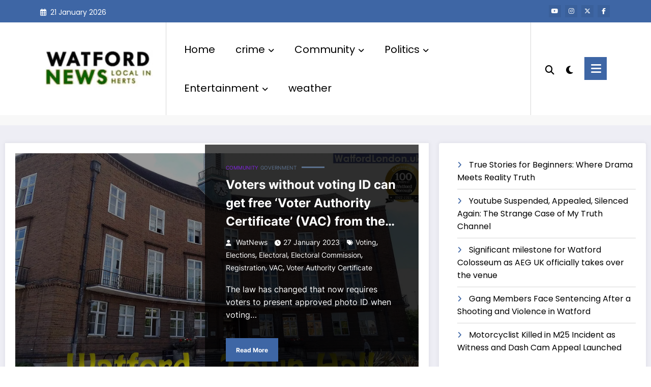

--- FILE ---
content_type: text/html; charset=UTF-8
request_url: https://watnews.uk/tag/vac/
body_size: 39306
content:
<!DOCTYPE html><html lang="en-GB" prefix="og: https://ogp.me/ns#"><head itemscope itemtype="http://schema.org/WebSite"><meta charset="UTF-8"><meta http-equiv="X-UA-Compatible" content="IE=edge"><meta name="viewport" content="width=device-width,initial-scale=1,shrink-to-fit=no"><meta name="google-site-verification" content="Q2Ozy2PAq-9ZZlN0cN6trnJ0OR_w4BT3v-qkBFohqzk"><meta name="msvalidate.01" content="C9D4374786750E80158635875A4E9828"><meta name="p:domain_verify" content="f36f9e5313474187a2e2e2b4b864acd9"><title>VAC Archives - Wat News</title><meta name="robots" content="follow, index, max-snippet:-1, max-video-preview:-1, max-image-preview:large"><link rel="canonical" href="https://watnews.uk/tag/vac/"><meta property="og:locale" content="en_GB"><meta property="og:type" content="article"><meta property="og:title" content="VAC Archives - Wat News"><meta property="og:url" content="https://watnews.uk/tag/vac/"><meta property="og:site_name" content="News Watford Herts London UK"><meta property="article:publisher" content="https://facebook.com/WatfordHertsLondon"><meta property="fb:app_id" content="645287448894865"><meta property="og:image" content="https://watnews.uk/wp-content/uploads/watnews-fb.png"><meta property="og:image:secure_url" content="https://watnews.uk/wp-content/uploads/watnews-fb.png"><meta property="og:image:width" content="1279"><meta property="og:image:height" content="646"><meta property="og:image:type" content="image/png"><meta name="twitter:card" content="summary_large_image"><meta name="twitter:title" content="VAC Archives - Wat News"><meta name="twitter:site" content="@WatfordLondon"><meta name="twitter:image" content="https://watnews.uk/wp-content/uploads/watnews-fb.png"><meta name="twitter:label1" content="Posts"><meta name="twitter:data1" content="1"><script type="application/ld+json" class="rank-math-schema">{"@context":"https://schema.org","@graph":[{"@type":"Place","@id":"https://watnews.uk/#place","address":{"@type":"PostalAddress","addressLocality":"Watford","addressRegion":"Hertfordshire","postalCode":"WD18","addressCountry":"England"}},{"@type":"NewsMediaOrganization","@id":"https://watnews.uk/#organization","name":"Watford Herts News","url":"https://watnews.uk","sameAs":["https://facebook.com/WatfordHertsLondon","https://twitter.com/WatfordLondon"],"email":"contactus@watnews.uk","address":{"@type":"PostalAddress","addressLocality":"Watford","addressRegion":"Hertfordshire","postalCode":"WD18","addressCountry":"England"},"logo":{"@type":"ImageObject","@id":"https://watnews.uk/#logo","url":"https://watnews.uk/wp-content/uploads/2022/10/cropped-watford-news.png","contentUrl":"https://watnews.uk/wp-content/uploads/2022/10/cropped-watford-news.png","caption":"News Watford Herts London UK","inLanguage":"en-GB","width":"290","height":"70"},"contactPoint":[{"@type":"ContactPoint","telephone":"+44923904253","contactType":"customer support"}],"location":{"@id":"https://watnews.uk/#place"}},{"@type":"WebSite","@id":"https://watnews.uk/#website","url":"https://watnews.uk","name":"News Watford Herts London UK","alternateName":"WatNews","publisher":{"@id":"https://watnews.uk/#organization"},"inLanguage":"en-GB"},{"@type":"CollectionPage","@id":"https://watnews.uk/tag/vac/#webpage","url":"https://watnews.uk/tag/vac/","name":"VAC Archives - Wat News","isPartOf":{"@id":"https://watnews.uk/#website"},"inLanguage":"en-GB"}]}</script><link rel="dns-prefetch" href="//www.googletagmanager.com"><link rel="dns-prefetch" href="//stats.wp.com"><link rel="dns-prefetch" href="//widgets.wp.com"><link rel="dns-prefetch" href="//s0.wp.com"><link rel="dns-prefetch" href="//0.gravatar.com"><link rel="dns-prefetch" href="//1.gravatar.com"><link rel="dns-prefetch" href="//2.gravatar.com"><link rel="alternate" type="application/rss+xml" title="Wat News &raquo; Feed" href="https://watnews.uk/feed/"><link rel="alternate" type="application/rss+xml" title="Wat News &raquo; Comments Feed" href="https://watnews.uk/comments/feed/"><link rel="alternate" type="application/rss+xml" title="Wat News &raquo; VAC Tag Feed" href="https://watnews.uk/tag/vac/feed/"><style id="wp-img-auto-sizes-contain-inline-css" type="text/css">img:is([sizes=auto i],[sizes^="auto," i]){contain-intrinsic-size:3000px 1500px}</style><style id="wp-block-latest-posts-inline-css" type="text/css">.wp-block-latest-posts{box-sizing:border-box}.wp-block-latest-posts.alignleft{margin-right:2em}.wp-block-latest-posts.alignright{margin-left:2em}.wp-block-latest-posts.wp-block-latest-posts__list{list-style:none}.wp-block-latest-posts.wp-block-latest-posts__list li{clear:both;overflow-wrap:break-word}.wp-block-latest-posts.is-grid{display:flex;flex-wrap:wrap}.wp-block-latest-posts.is-grid li{margin:0 1.25em 1.25em 0;width:100%}@media (min-width:600px){.wp-block-latest-posts.columns-2 li{width:calc(50% - .625em)}.wp-block-latest-posts.columns-2 li:nth-child(2n){margin-right:0}.wp-block-latest-posts.columns-3 li{width:calc(33.33333% - .83333em)}.wp-block-latest-posts.columns-3 li:nth-child(3n){margin-right:0}.wp-block-latest-posts.columns-4 li{width:calc(25% - .9375em)}.wp-block-latest-posts.columns-4 li:nth-child(4n){margin-right:0}.wp-block-latest-posts.columns-5 li{width:calc(20% - 1em)}.wp-block-latest-posts.columns-5 li:nth-child(5n){margin-right:0}.wp-block-latest-posts.columns-6 li{width:calc(16.66667% - 1.04167em)}.wp-block-latest-posts.columns-6 li:nth-child(6n){margin-right:0}}:root:where(.wp-block-latest-posts.is-grid){padding:0}:root:where(.wp-block-latest-posts.wp-block-latest-posts__list){padding-left:0}.wp-block-latest-posts__post-author,.wp-block-latest-posts__post-date{display:block;font-size:.8125em}.wp-block-latest-posts__post-excerpt,.wp-block-latest-posts__post-full-content{margin-bottom:1em;margin-top:.5em}.wp-block-latest-posts__featured-image a{display:inline-block}.wp-block-latest-posts__featured-image img{height:auto;max-width:100%;width:auto}.wp-block-latest-posts__featured-image.alignleft{float:left;margin-right:1em}.wp-block-latest-posts__featured-image.alignright{float:right;margin-left:1em}.wp-block-latest-posts__featured-image.aligncenter{margin-bottom:1em;text-align:center}</style><style id="jetpack-block-instagram-gallery-inline-css" type="text/css">.wp-block-jetpack-instagram-gallery__grid{align-content:stretch;display:flex;flex-direction:row;flex-wrap:wrap;justify-content:flex-start}.wp-block-jetpack-instagram-gallery__grid .wp-block-jetpack-instagram-gallery__grid-post{box-sizing:border-box;display:block;line-height:0;position:relative}.wp-block-jetpack-instagram-gallery__grid img{height:auto;width:100%}.wp-block-jetpack-instagram-gallery__grid-columns-1 .wp-block-jetpack-instagram-gallery__grid-post{width:100%}.wp-block-jetpack-instagram-gallery__grid-columns-2 .wp-block-jetpack-instagram-gallery__grid-post{width:50%}.wp-block-jetpack-instagram-gallery__grid-columns-3 .wp-block-jetpack-instagram-gallery__grid-post{width:33.33333%}.wp-block-jetpack-instagram-gallery__grid-columns-4 .wp-block-jetpack-instagram-gallery__grid-post{width:25%}.wp-block-jetpack-instagram-gallery__grid-columns-5 .wp-block-jetpack-instagram-gallery__grid-post{width:20%}.wp-block-jetpack-instagram-gallery__grid-columns-6 .wp-block-jetpack-instagram-gallery__grid-post{width:16.66667%}@media(max-width:600px){.wp-block-jetpack-instagram-gallery__grid.is-stacked-on-mobile .wp-block-jetpack-instagram-gallery__grid-post{width:100%}}@supports(display:grid){.wp-block-jetpack-instagram-gallery__grid{display:grid;grid-gap:10px;grid-auto-columns:1fr}@media(max-width:600px){.wp-block-jetpack-instagram-gallery__grid.is-stacked-on-mobile{display:block}.wp-block-jetpack-instagram-gallery__grid.is-stacked-on-mobile .wp-block-jetpack-instagram-gallery__grid-post{padding:var(--latest-instagram-posts-spacing)}}.wp-block-jetpack-instagram-gallery__grid .wp-block-jetpack-instagram-gallery__grid-post{width:auto}.wp-block-jetpack-instagram-gallery__grid .wp-block-jetpack-instagram-gallery__grid-post img{height:100%;object-fit:cover}.wp-block-jetpack-instagram-gallery__grid-columns-1{grid-template-columns:repeat(1,1fr)}.wp-block-jetpack-instagram-gallery__grid-columns-2{grid-template-columns:repeat(2,1fr)}.wp-block-jetpack-instagram-gallery__grid-columns-3{grid-template-columns:repeat(3,1fr)}.wp-block-jetpack-instagram-gallery__grid-columns-4{grid-template-columns:repeat(4,1fr)}.wp-block-jetpack-instagram-gallery__grid-columns-5{grid-template-columns:repeat(5,1fr)}.wp-block-jetpack-instagram-gallery__grid-columns-6{grid-template-columns:repeat(6,1fr)}}@supports(object-fit:cover){.wp-block-jetpack-instagram-gallery__grid-post img{height:100%;object-fit:cover}}</style><link rel="stylesheet" id="newscrunch-theme-fonts-css" href="https://watnews.uk/wp-content/fonts/00c71ac1e458b6d24e52f9f4e3befb94.css?ver=20201110" type="text/css" media="all"><style id="wp-emoji-styles-inline-css" type="text/css">img.wp-smiley,img.emoji{display:inline !important;border:none !important;box-shadow:none !important;height:1em !important;width:1em !important;margin:0 0.07em !important;vertical-align:-0.1em !important;background:none !important;padding:0 !important}</style><style id="wp-block-library-inline-css" type="text/css">:root{--wp-block-synced-color:#7a00df;--wp-block-synced-color--rgb:122,0,223;--wp-bound-block-color:var(--wp-block-synced-color);--wp-editor-canvas-background:#ddd;--wp-admin-theme-color:#007cba;--wp-admin-theme-color--rgb:0,124,186;--wp-admin-theme-color-darker-10:#006ba1;--wp-admin-theme-color-darker-10--rgb:0,107,160.5;--wp-admin-theme-color-darker-20:#005a87;--wp-admin-theme-color-darker-20--rgb:0,90,135;--wp-admin-border-width-focus:2px}@media (min-resolution:192dpi){:root{--wp-admin-border-width-focus:1.5px}}.wp-element-button{cursor:pointer}:root .has-very-light-gray-background-color{background-color:#eee}:root .has-very-dark-gray-background-color{background-color:#313131}:root .has-very-light-gray-color{color:#eee}:root .has-very-dark-gray-color{color:#313131}:root .has-vivid-green-cyan-to-vivid-cyan-blue-gradient-background{background:linear-gradient(135deg,#00d084,#0693e3)}:root .has-purple-crush-gradient-background{background:linear-gradient(135deg,#34e2e4,#4721fb 50%,#ab1dfe)}:root .has-hazy-dawn-gradient-background{background:linear-gradient(135deg,#faaca8,#dad0ec)}:root .has-subdued-olive-gradient-background{background:linear-gradient(135deg,#fafae1,#67a671)}:root .has-atomic-cream-gradient-background{background:linear-gradient(135deg,#fdd79a,#004a59)}:root .has-nightshade-gradient-background{background:linear-gradient(135deg,#330968,#31cdcf)}:root .has-midnight-gradient-background{background:linear-gradient(135deg,#020381,#2874fc)}:root{--wp--preset--font-size--normal:16px;--wp--preset--font-size--huge:42px}.has-regular-font-size{font-size:1em}.has-larger-font-size{font-size:2.625em}.has-normal-font-size{font-size:var(--wp--preset--font-size--normal)}.has-huge-font-size{font-size:var(--wp--preset--font-size--huge)}.has-text-align-center{text-align:center}.has-text-align-left{text-align:left}.has-text-align-right{text-align:right}.has-fit-text{white-space:nowrap!important}#end-resizable-editor-section{display:none}.aligncenter{clear:both}.items-justified-left{justify-content:flex-start}.items-justified-center{justify-content:center}.items-justified-right{justify-content:flex-end}.items-justified-space-between{justify-content:space-between}.screen-reader-text{border:0;clip-path:inset(50%);height:1px;margin:-1px;overflow:hidden;padding:0;position:absolute;width:1px;word-wrap:normal!important}.screen-reader-text:focus{background-color:#ddd;clip-path:none;color:#444;display:block;font-size:1em;height:auto;left:5px;line-height:normal;padding:15px 23px 14px;text-decoration:none;top:5px;width:auto;z-index:100000}html:where(.has-border-color){border-style:solid}html:where([style*=border-top-color]){border-top-style:solid}html:where([style*=border-right-color]){border-right-style:solid}html:where([style*=border-bottom-color]){border-bottom-style:solid}html:where([style*=border-left-color]){border-left-style:solid}html:where([style*=border-width]){border-style:solid}html:where([style*=border-top-width]){border-top-style:solid}html:where([style*=border-right-width]){border-right-style:solid}html:where([style*=border-bottom-width]){border-bottom-style:solid}html:where([style*=border-left-width]){border-left-style:solid}html:where(img[class*=wp-image-]){height:auto;max-width:100%}:where(figure){margin:0 0 1em}html:where(.is-position-sticky){--wp-admin--admin-bar--position-offset:var(--wp-admin--admin-bar--height,0px)}@media screen and (max-width:600px){html:where(.is-position-sticky){--wp-admin--admin-bar--position-offset:0px}}</style><style id="wp-block-archives-inline-css" type="text/css">.wp-block-archives{box-sizing:border-box}.wp-block-archives-dropdown label{display:block}</style><style id="wp-block-categories-inline-css" type="text/css">.wp-block-categories{box-sizing:border-box}.wp-block-categories.alignleft{margin-right:2em}.wp-block-categories.alignright{margin-left:2em}.wp-block-categories.wp-block-categories-dropdown.aligncenter{text-align:center}.wp-block-categories .wp-block-categories__label{display:block;width:100%}</style><style id="wp-block-page-list-inline-css" type="text/css">.wp-block-navigation .wp-block-page-list{align-items:var(--navigation-layout-align,initial);background-color:inherit;display:flex;flex-direction:var(--navigation-layout-direction,initial);flex-wrap:var(--navigation-layout-wrap,wrap);justify-content:var(--navigation-layout-justify,initial)}.wp-block-navigation .wp-block-navigation-item{background-color:inherit}.wp-block-page-list{box-sizing:border-box}</style><style id="global-styles-inline-css" type="text/css">:root{--wp--preset--aspect-ratio--square:1;--wp--preset--aspect-ratio--4-3:4/3;--wp--preset--aspect-ratio--3-4:3/4;--wp--preset--aspect-ratio--3-2:3/2;--wp--preset--aspect-ratio--2-3:2/3;--wp--preset--aspect-ratio--16-9:16/9;--wp--preset--aspect-ratio--9-16:9/16;--wp--preset--color--black:#000000;--wp--preset--color--cyan-bluish-gray:#abb8c3;--wp--preset--color--white:#ffffff;--wp--preset--color--pale-pink:#f78da7;--wp--preset--color--vivid-red:#cf2e2e;--wp--preset--color--luminous-vivid-orange:#ff6900;--wp--preset--color--luminous-vivid-amber:#fcb900;--wp--preset--color--light-green-cyan:#7bdcb5;--wp--preset--color--vivid-green-cyan:#00d084;--wp--preset--color--pale-cyan-blue:#8ed1fc;--wp--preset--color--vivid-cyan-blue:#0693e3;--wp--preset--color--vivid-purple:#9b51e0;--wp--preset--gradient--vivid-cyan-blue-to-vivid-purple:linear-gradient(135deg,rgb(6,147,227) 0%,rgb(155,81,224) 100%);--wp--preset--gradient--light-green-cyan-to-vivid-green-cyan:linear-gradient(135deg,rgb(122,220,180) 0%,rgb(0,208,130) 100%);--wp--preset--gradient--luminous-vivid-amber-to-luminous-vivid-orange:linear-gradient(135deg,rgb(252,185,0) 0%,rgb(255,105,0) 100%);--wp--preset--gradient--luminous-vivid-orange-to-vivid-red:linear-gradient(135deg,rgb(255,105,0) 0%,rgb(207,46,46) 100%);--wp--preset--gradient--very-light-gray-to-cyan-bluish-gray:linear-gradient(135deg,rgb(238,238,238) 0%,rgb(169,184,195) 100%);--wp--preset--gradient--cool-to-warm-spectrum:linear-gradient(135deg,rgb(74,234,220) 0%,rgb(151,120,209) 20%,rgb(207,42,186) 40%,rgb(238,44,130) 60%,rgb(251,105,98) 80%,rgb(254,248,76) 100%);--wp--preset--gradient--blush-light-purple:linear-gradient(135deg,rgb(255,206,236) 0%,rgb(152,150,240) 100%);--wp--preset--gradient--blush-bordeaux:linear-gradient(135deg,rgb(254,205,165) 0%,rgb(254,45,45) 50%,rgb(107,0,62) 100%);--wp--preset--gradient--luminous-dusk:linear-gradient(135deg,rgb(255,203,112) 0%,rgb(199,81,192) 50%,rgb(65,88,208) 100%);--wp--preset--gradient--pale-ocean:linear-gradient(135deg,rgb(255,245,203) 0%,rgb(182,227,212) 50%,rgb(51,167,181) 100%);--wp--preset--gradient--electric-grass:linear-gradient(135deg,rgb(202,248,128) 0%,rgb(113,206,126) 100%);--wp--preset--gradient--midnight:linear-gradient(135deg,rgb(2,3,129) 0%,rgb(40,116,252) 100%);--wp--preset--font-size--small:13px;--wp--preset--font-size--medium:20px;--wp--preset--font-size--large:36px;--wp--preset--font-size--x-large:42px;--wp--preset--spacing--20:0.44rem;--wp--preset--spacing--30:0.67rem;--wp--preset--spacing--40:1rem;--wp--preset--spacing--50:1.5rem;--wp--preset--spacing--60:2.25rem;--wp--preset--spacing--70:3.38rem;--wp--preset--spacing--80:5.06rem;--wp--preset--shadow--natural:6px 6px 9px rgba(0,0,0,0.2);--wp--preset--shadow--deep:12px 12px 50px rgba(0,0,0,0.4);--wp--preset--shadow--sharp:6px 6px 0px rgba(0,0,0,0.2);--wp--preset--shadow--outlined:6px 6px 0px -3px rgb(255,255,255),6px 6px rgb(0,0,0);--wp--preset--shadow--crisp:6px 6px 0px rgb(0,0,0)}:where(.is-layout-flex){gap:0.5em}:where(.is-layout-grid){gap:0.5em}body .is-layout-flex{display:flex}.is-layout-flex{flex-wrap:wrap;align-items:center}.is-layout-flex >:is(*,div){margin:0}body .is-layout-grid{display:grid}.is-layout-grid >:is(*,div){margin:0}:where(.wp-block-columns.is-layout-flex){gap:2em}:where(.wp-block-columns.is-layout-grid){gap:2em}:where(.wp-block-post-template.is-layout-flex){gap:1.25em}:where(.wp-block-post-template.is-layout-grid){gap:1.25em}.has-black-color{color:var(--wp--preset--color--black) !important}.has-cyan-bluish-gray-color{color:var(--wp--preset--color--cyan-bluish-gray) !important}.has-white-color{color:var(--wp--preset--color--white) !important}.has-pale-pink-color{color:var(--wp--preset--color--pale-pink) !important}.has-vivid-red-color{color:var(--wp--preset--color--vivid-red) !important}.has-luminous-vivid-orange-color{color:var(--wp--preset--color--luminous-vivid-orange) !important}.has-luminous-vivid-amber-color{color:var(--wp--preset--color--luminous-vivid-amber) !important}.has-light-green-cyan-color{color:var(--wp--preset--color--light-green-cyan) !important}.has-vivid-green-cyan-color{color:var(--wp--preset--color--vivid-green-cyan) !important}.has-pale-cyan-blue-color{color:var(--wp--preset--color--pale-cyan-blue) !important}.has-vivid-cyan-blue-color{color:var(--wp--preset--color--vivid-cyan-blue) !important}.has-vivid-purple-color{color:var(--wp--preset--color--vivid-purple) !important}.has-black-background-color{background-color:var(--wp--preset--color--black) !important}.has-cyan-bluish-gray-background-color{background-color:var(--wp--preset--color--cyan-bluish-gray) !important}.has-white-background-color{background-color:var(--wp--preset--color--white) !important}.has-pale-pink-background-color{background-color:var(--wp--preset--color--pale-pink) !important}.has-vivid-red-background-color{background-color:var(--wp--preset--color--vivid-red) !important}.has-luminous-vivid-orange-background-color{background-color:var(--wp--preset--color--luminous-vivid-orange) !important}.has-luminous-vivid-amber-background-color{background-color:var(--wp--preset--color--luminous-vivid-amber) !important}.has-light-green-cyan-background-color{background-color:var(--wp--preset--color--light-green-cyan) !important}.has-vivid-green-cyan-background-color{background-color:var(--wp--preset--color--vivid-green-cyan) !important}.has-pale-cyan-blue-background-color{background-color:var(--wp--preset--color--pale-cyan-blue) !important}.has-vivid-cyan-blue-background-color{background-color:var(--wp--preset--color--vivid-cyan-blue) !important}.has-vivid-purple-background-color{background-color:var(--wp--preset--color--vivid-purple) !important}.has-black-border-color{border-color:var(--wp--preset--color--black) !important}.has-cyan-bluish-gray-border-color{border-color:var(--wp--preset--color--cyan-bluish-gray) !important}.has-white-border-color{border-color:var(--wp--preset--color--white) !important}.has-pale-pink-border-color{border-color:var(--wp--preset--color--pale-pink) !important}.has-vivid-red-border-color{border-color:var(--wp--preset--color--vivid-red) !important}.has-luminous-vivid-orange-border-color{border-color:var(--wp--preset--color--luminous-vivid-orange) !important}.has-luminous-vivid-amber-border-color{border-color:var(--wp--preset--color--luminous-vivid-amber) !important}.has-light-green-cyan-border-color{border-color:var(--wp--preset--color--light-green-cyan) !important}.has-vivid-green-cyan-border-color{border-color:var(--wp--preset--color--vivid-green-cyan) !important}.has-pale-cyan-blue-border-color{border-color:var(--wp--preset--color--pale-cyan-blue) !important}.has-vivid-cyan-blue-border-color{border-color:var(--wp--preset--color--vivid-cyan-blue) !important}.has-vivid-purple-border-color{border-color:var(--wp--preset--color--vivid-purple) !important}.has-vivid-cyan-blue-to-vivid-purple-gradient-background{background:var(--wp--preset--gradient--vivid-cyan-blue-to-vivid-purple) !important}.has-light-green-cyan-to-vivid-green-cyan-gradient-background{background:var(--wp--preset--gradient--light-green-cyan-to-vivid-green-cyan) !important}.has-luminous-vivid-amber-to-luminous-vivid-orange-gradient-background{background:var(--wp--preset--gradient--luminous-vivid-amber-to-luminous-vivid-orange) !important}.has-luminous-vivid-orange-to-vivid-red-gradient-background{background:var(--wp--preset--gradient--luminous-vivid-orange-to-vivid-red) !important}.has-very-light-gray-to-cyan-bluish-gray-gradient-background{background:var(--wp--preset--gradient--very-light-gray-to-cyan-bluish-gray) !important}.has-cool-to-warm-spectrum-gradient-background{background:var(--wp--preset--gradient--cool-to-warm-spectrum) !important}.has-blush-light-purple-gradient-background{background:var(--wp--preset--gradient--blush-light-purple) !important}.has-blush-bordeaux-gradient-background{background:var(--wp--preset--gradient--blush-bordeaux) !important}.has-luminous-dusk-gradient-background{background:var(--wp--preset--gradient--luminous-dusk) !important}.has-pale-ocean-gradient-background{background:var(--wp--preset--gradient--pale-ocean) !important}.has-electric-grass-gradient-background{background:var(--wp--preset--gradient--electric-grass) !important}.has-midnight-gradient-background{background:var(--wp--preset--gradient--midnight) !important}.has-small-font-size{font-size:var(--wp--preset--font-size--small) !important}.has-medium-font-size{font-size:var(--wp--preset--font-size--medium) !important}.has-large-font-size{font-size:var(--wp--preset--font-size--large) !important}.has-x-large-font-size{font-size:var(--wp--preset--font-size--x-large) !important}</style><style id="classic-theme-styles-inline-css" type="text/css">.wp-block-button__link{color:#fff;background-color:#32373c;border-radius:9999px;box-shadow:none;text-decoration:none;padding:calc(.667em + 2px) calc(1.333em + 2px);font-size:1.125em}.wp-block-file__button{background:#32373c;color:#fff;text-decoration:none}</style><link rel="stylesheet" id="gn-frontend-gnfollow-style-css" href="https://watnews.uk/wp-content/plugins/gn-publisher/assets/css/gn-frontend-gnfollow.min.css?ver=1.5.26" type="text/css" media="all"><link rel="stylesheet" id="animate-css" href="https://watnews.uk/wp-content/themes/newscrunch/assets/css/animate.min.css?ver=6.9" type="text/css" media="all"><link rel="stylesheet" id="newscrunch-menu-css-css" href="https://watnews.uk/wp-content/themes/newscrunch/assets/css/theme-menu.css?ver=6.9" type="text/css" media="all"><link rel="stylesheet" id="owl-carousel-css" href="https://watnews.uk/wp-content/themes/newscrunch/assets/css/owl.carousel.min.css?ver=6.9" type="text/css" media="all"><link rel="stylesheet" id="magnific-popup-css" href="https://watnews.uk/wp-content/themes/newscrunch/assets/css/magnific-popup.css?ver=6.9" type="text/css" media="all"><link rel="stylesheet" id="newscrunch-style-css" href="https://watnews.uk/wp-content/themes/newscrunch/style.css?ver=6.9" type="text/css" media="all"><link rel="stylesheet" id="font-awesome-min-css" href="https://watnews.uk/wp-content/themes/newscrunch/assets/css/font-awesome/css/all.min.css?ver=6.9" type="text/css" media="all"><link rel="stylesheet" id="newscrunch-dark-css" href="https://watnews.uk/wp-content/themes/newscrunch/assets/css/dark.css?ver=6.9" type="text/css" media="all"><link rel="stylesheet" id="jetpack_likes-css" href="https://watnews.uk/wp-content/plugins/jetpack/modules/likes/style.css?ver=15.4" type="text/css" media="all"><script type="cwvpsbdelayedscript" id="jetpack-blocks-assets-base-url-js-before" data-cwvpsb-type="text/javascript">

var Jetpack_Block_Assets_Base_Url="https://watnews.uk/wp-content/plugins/jetpack/_inc/blocks/";
//# sourceURL=jetpack-blocks-assets-base-url-js-before

</script><script type="cwvpsbdelayedscript" src="https://watnews.uk/wp-includes/js/jquery/jquery.min.js" id="jquery-core-js" data-cwvpsb-type="text/javascript" defer></script><script type="cwvpsbdelayedscript" src="https://watnews.uk/wp-includes/js/jquery/jquery-migrate.min.js" id="jquery-migrate-js" data-cwvpsb-type="text/javascript" defer></script><script type="text/javascript" src="https://www.googletagmanager.com/gtag/js?id=GT-MJPRC5WM&amp;time=1768968259" id="google_gtagjs-js" async></script><script type="cwvpsbdelayedscript" id="google_gtagjs-js-after" data-cwvpsb-type="text/javascript">

window.dataLayer = window.dataLayer || [];function gtag(){dataLayer.push(arguments);}
gtag("set","linker",{"domains":["watnews.uk"]});
gtag("js", new Date());
gtag("set", "developer_id.dZTNiMT", true);
gtag("config", "GT-MJPRC5WM");
//# sourceURL=google_gtagjs-js-after

</script><link rel="https://api.w.org/" href="https://watnews.uk/wp-json/"><link rel="alternate" title="JSON" type="application/json" href="https://watnews.uk/wp-json/wp/v2/tags/2908"><link rel="EditURI" type="application/rsd+xml" title="RSD" href="https://watnews.uk/xmlrpc.php?rsd"><meta name="generator" content="WordPress 6.9"><style id="custom-logo-css" type="text/css">.site-title,.site-description{position:absolute;clip-path:inset(50%)}</style><meta name="generator" content="Site Kit by Google 1.170.0"><style>img#wpstats{display:none}</style><style>.custom-logo,.dark-custom-logo{width:250px;height:auto}@media only screen and (max-width:992px){.custom-logo,.dark-custom-logo{width:200px;height:auto}}@media only screen and (max-width:500px){.custom-logo,.dark-custom-logo{width:150px;height:auto}}</style> <style type="text/css"> .products .product .secondary-image{position:absolute;top:0;left:0;width:100%;height:100%;opacity:0;transition:opacity 0.3s ease-in-out}</style> <style> [data-theme="spnc_light"] .header-sidebar .spnc-left .head-contact-info li.header-date .date{color:#}[data-theme="spnc_light"] .header-sidebar .spnc-left .head-contact-info li.header-time .time{color:#} [data-theme="spnc_dark"] .header-sidebar .spnc-left .head-contact-info li.header-date .date{color:#}[data-theme="spnc_dark"] .newsblogger:is(.header-sidebar.header-1 .spnc-left .head-contact-info li.header-date .date,.header-sidebar.header-2 .spnc-left .head-contact-info li.header-date .date){color:#fff}[data-theme="spnc_dark"] .header-sidebar .spnc-left .head-contact-info li.header-time .time{color:#}[data-theme="spnc_dark"] .newsblogger:is(.header-sidebar.header-1 .spnc-left .head-contact-info li.header-time .time,.header-sidebar.header-2 .spnc-left .head-contact-info li.header-time .time){color:#fff}</style> <style type="text/css"> body.newscrunch #page .spnc-cat-links a.newscrunch_category_3280{background:#669c9b}body .spnc-category-page .spnc-blog-cat-wrapper .spnc-first-catpost .spnc-cat-links a.newscrunch_category_3280,.spnc-cat-first-post .spnc-post .spnc-post-content .spnc-cat-links a.newscrunch_category_3280{color:#669c9b}</style> <style type="text/css"> body.newscrunch #page .spnc-cat-links a.newscrunch_category_2839{background:#eeee22}body .spnc-category-page .spnc-blog-cat-wrapper .spnc-first-catpost .spnc-cat-links a.newscrunch_category_2839,.spnc-cat-first-post .spnc-post .spnc-post-content .spnc-cat-links a.newscrunch_category_2839{color:#eeee22}</style> <style type="text/css"> body.newscrunch #page .spnc-cat-links a.newscrunch_category_3582{background:#669c9b}body .spnc-category-page .spnc-blog-cat-wrapper .spnc-first-catpost .spnc-cat-links a.newscrunch_category_3582,.spnc-cat-first-post .spnc-post .spnc-post-content .spnc-cat-links a.newscrunch_category_3582{color:#669c9b}</style> <style type="text/css"> body.newscrunch #page .spnc-cat-links a.newscrunch_category_271{background:#dd3333}body .spnc-category-page .spnc-blog-cat-wrapper .spnc-first-catpost .spnc-cat-links a.newscrunch_category_271,.spnc-cat-first-post .spnc-post .spnc-post-content .spnc-cat-links a.newscrunch_category_271{color:#dd3333}</style> <style type="text/css"> body.newscrunch #page .spnc-cat-links a.newscrunch_category_3637{background:#669c9b}body .spnc-category-page .spnc-blog-cat-wrapper .spnc-first-catpost .spnc-cat-links a.newscrunch_category_3637,.spnc-cat-first-post .spnc-post .spnc-post-content .spnc-cat-links a.newscrunch_category_3637{color:#669c9b}</style> <style type="text/css"> body.newscrunch #page .spnc-cat-links a.newscrunch_category_3414{background:#669c9b}body .spnc-category-page .spnc-blog-cat-wrapper .spnc-first-catpost .spnc-cat-links a.newscrunch_category_3414,.spnc-cat-first-post .spnc-post .spnc-post-content .spnc-cat-links a.newscrunch_category_3414{color:#669c9b}</style> <style type="text/css"> body.newscrunch #page .spnc-cat-links a.newscrunch_category_793{background:#669c9b}body .spnc-category-page .spnc-blog-cat-wrapper .spnc-first-catpost .spnc-cat-links a.newscrunch_category_793,.spnc-cat-first-post .spnc-post .spnc-post-content .spnc-cat-links a.newscrunch_category_793{color:#669c9b}</style> <style type="text/css"> body.newscrunch #page .spnc-cat-links a.newscrunch_category_648{background:#669c9b}body .spnc-category-page .spnc-blog-cat-wrapper .spnc-first-catpost .spnc-cat-links a.newscrunch_category_648,.spnc-cat-first-post .spnc-post .spnc-post-content .spnc-cat-links a.newscrunch_category_648{color:#669c9b}</style> <style type="text/css"> body.newscrunch #page .spnc-cat-links a.newscrunch_category_2845{background:#669c9b}body .spnc-category-page .spnc-blog-cat-wrapper .spnc-first-catpost .spnc-cat-links a.newscrunch_category_2845,.spnc-cat-first-post .spnc-post .spnc-post-content .spnc-cat-links a.newscrunch_category_2845{color:#669c9b}</style> <style type="text/css"> body.newscrunch #page .spnc-cat-links a.newscrunch_category_2833{background:#669c9b}body .spnc-category-page .spnc-blog-cat-wrapper .spnc-first-catpost .spnc-cat-links a.newscrunch_category_2833,.spnc-cat-first-post .spnc-post .spnc-post-content .spnc-cat-links a.newscrunch_category_2833{color:#669c9b}</style> <style type="text/css"> body.newscrunch #page .spnc-cat-links a.newscrunch_category_1389{background:#669c9b}body .spnc-category-page .spnc-blog-cat-wrapper .spnc-first-catpost .spnc-cat-links a.newscrunch_category_1389,.spnc-cat-first-post .spnc-post .spnc-post-content .spnc-cat-links a.newscrunch_category_1389{color:#669c9b}</style> <style type="text/css"> body.newscrunch #page .spnc-cat-links a.newscrunch_category_3391{background:#669c9b}body .spnc-category-page .spnc-blog-cat-wrapper .spnc-first-catpost .spnc-cat-links a.newscrunch_category_3391,.spnc-cat-first-post .spnc-post .spnc-post-content .spnc-cat-links a.newscrunch_category_3391{color:#669c9b}</style> <style type="text/css"> body.newscrunch #page .spnc-cat-links a.newscrunch_category_3450{background:#669c9b}body .spnc-category-page .spnc-blog-cat-wrapper .spnc-first-catpost .spnc-cat-links a.newscrunch_category_3450,.spnc-cat-first-post .spnc-post .spnc-post-content .spnc-cat-links a.newscrunch_category_3450{color:#669c9b}</style> <style type="text/css"> body.newscrunch #page .spnc-cat-links a.newscrunch_category_780{background:#669c9b}body .spnc-category-page .spnc-blog-cat-wrapper .spnc-first-catpost .spnc-cat-links a.newscrunch_category_780,.spnc-cat-first-post .spnc-post .spnc-post-content .spnc-cat-links a.newscrunch_category_780{color:#669c9b}</style> <style type="text/css"> body.newscrunch #page .spnc-cat-links a.newscrunch_category_1343{background:#669c9b}body .spnc-category-page .spnc-blog-cat-wrapper .spnc-first-catpost .spnc-cat-links a.newscrunch_category_1343,.spnc-cat-first-post .spnc-post .spnc-post-content .spnc-cat-links a.newscrunch_category_1343{color:#669c9b}</style> <style type="text/css"> body.newscrunch #page .spnc-cat-links a.newscrunch_category_1219{background:#669c9b}body .spnc-category-page .spnc-blog-cat-wrapper .spnc-first-catpost .spnc-cat-links a.newscrunch_category_1219,.spnc-cat-first-post .spnc-post .spnc-post-content .spnc-cat-links a.newscrunch_category_1219{color:#669c9b}</style> <style type="text/css"> body.newscrunch #page .spnc-cat-links a.newscrunch_category_2831{background:#669c9b}body .spnc-category-page .spnc-blog-cat-wrapper .spnc-first-catpost .spnc-cat-links a.newscrunch_category_2831,.spnc-cat-first-post .spnc-post .spnc-post-content .spnc-cat-links a.newscrunch_category_2831{color:#669c9b}</style> <style type="text/css"> body.newscrunch #page .spnc-cat-links a.newscrunch_category_651{background:#81d742}body .spnc-category-page .spnc-blog-cat-wrapper .spnc-first-catpost .spnc-cat-links a.newscrunch_category_651,.spnc-cat-first-post .spnc-post .spnc-post-content .spnc-cat-links a.newscrunch_category_651{color:#81d742}</style> <style type="text/css"> body.newscrunch #page .spnc-cat-links a.newscrunch_category_1784{background:#669c9b}body .spnc-category-page .spnc-blog-cat-wrapper .spnc-first-catpost .spnc-cat-links a.newscrunch_category_1784,.spnc-cat-first-post .spnc-post .spnc-post-content .spnc-cat-links a.newscrunch_category_1784{color:#669c9b}</style> <style type="text/css"> body.newscrunch #page .spnc-cat-links a.newscrunch_category_1705{background:#669c9b}body .spnc-category-page .spnc-blog-cat-wrapper .spnc-first-catpost .spnc-cat-links a.newscrunch_category_1705,.spnc-cat-first-post .spnc-post .spnc-post-content .spnc-cat-links a.newscrunch_category_1705{color:#669c9b}</style> <style type="text/css"> body.newscrunch #page .spnc-cat-links a.newscrunch_category_1244{background:#669c9b}body .spnc-category-page .spnc-blog-cat-wrapper .spnc-first-catpost .spnc-cat-links a.newscrunch_category_1244,.spnc-cat-first-post .spnc-post .spnc-post-content .spnc-cat-links a.newscrunch_category_1244{color:#669c9b}</style> <style type="text/css"> body.newscrunch #page .spnc-cat-links a.newscrunch_category_3281{background:#669c9b}body .spnc-category-page .spnc-blog-cat-wrapper .spnc-first-catpost .spnc-cat-links a.newscrunch_category_3281,.spnc-cat-first-post .spnc-post .spnc-post-content .spnc-cat-links a.newscrunch_category_3281{color:#669c9b}</style> <style type="text/css"> body.newscrunch #page .spnc-cat-links a.newscrunch_category_3437{background:#669c9b}body .spnc-category-page .spnc-blog-cat-wrapper .spnc-first-catpost .spnc-cat-links a.newscrunch_category_3437,.spnc-cat-first-post .spnc-post .spnc-post-content .spnc-cat-links a.newscrunch_category_3437{color:#669c9b}</style> <style type="text/css"> body.newscrunch #page .spnc-cat-links a.newscrunch_category_865{background:#669c9b}body .spnc-category-page .spnc-blog-cat-wrapper .spnc-first-catpost .spnc-cat-links a.newscrunch_category_865,.spnc-cat-first-post .spnc-post .spnc-post-content .spnc-cat-links a.newscrunch_category_865{color:#669c9b}</style> <style type="text/css"> body.newscrunch #page .spnc-cat-links a.newscrunch_category_378{background:#669c9b}body .spnc-category-page .spnc-blog-cat-wrapper .spnc-first-catpost .spnc-cat-links a.newscrunch_category_378,.spnc-cat-first-post .spnc-post .spnc-post-content .spnc-cat-links a.newscrunch_category_378{color:#669c9b}</style> <style type="text/css"> body.newscrunch #page .spnc-cat-links a.newscrunch_category_389{background:#8224e3}body .spnc-category-page .spnc-blog-cat-wrapper .spnc-first-catpost .spnc-cat-links a.newscrunch_category_389,.spnc-cat-first-post .spnc-post .spnc-post-content .spnc-cat-links a.newscrunch_category_389{color:#8224e3}</style> <style type="text/css"> body.newscrunch #page .spnc-cat-links a.newscrunch_category_1701{background:#669c9b}body .spnc-category-page .spnc-blog-cat-wrapper .spnc-first-catpost .spnc-cat-links a.newscrunch_category_1701,.spnc-cat-first-post .spnc-post .spnc-post-content .spnc-cat-links a.newscrunch_category_1701{color:#669c9b}</style> <style type="text/css"> body.newscrunch #page .spnc-cat-links a.newscrunch_category_1785{background:#669c9b}body .spnc-category-page .spnc-blog-cat-wrapper .spnc-first-catpost .spnc-cat-links a.newscrunch_category_1785,.spnc-cat-first-post .spnc-post .spnc-post-content .spnc-cat-links a.newscrunch_category_1785{color:#669c9b}</style> <style type="text/css"> body.newscrunch #page .spnc-cat-links a.newscrunch_category_2832{background:#dd3333}body .spnc-category-page .spnc-blog-cat-wrapper .spnc-first-catpost .spnc-cat-links a.newscrunch_category_2832,.spnc-cat-first-post .spnc-post .spnc-post-content .spnc-cat-links a.newscrunch_category_2832{color:#dd3333}</style> <style type="text/css"> body.newscrunch #page .spnc-cat-links a.newscrunch_category_262{background:#1e73be}body .spnc-category-page .spnc-blog-cat-wrapper .spnc-first-catpost .spnc-cat-links a.newscrunch_category_262,.spnc-cat-first-post .spnc-post .spnc-post-content .spnc-cat-links a.newscrunch_category_262{color:#1e73be}</style> <style type="text/css"> body.newscrunch #page .spnc-cat-links a.newscrunch_category_3577{background:#669c9b}body .spnc-category-page .spnc-blog-cat-wrapper .spnc-first-catpost .spnc-cat-links a.newscrunch_category_3577,.spnc-cat-first-post .spnc-post .spnc-post-content .spnc-cat-links a.newscrunch_category_3577{color:#669c9b}</style> <style type="text/css"> body.newscrunch #page .spnc-cat-links a.newscrunch_category_1218{background:#669c9b}body .spnc-category-page .spnc-blog-cat-wrapper .spnc-first-catpost .spnc-cat-links a.newscrunch_category_1218,.spnc-cat-first-post .spnc-post .spnc-post-content .spnc-cat-links a.newscrunch_category_1218{color:#669c9b}</style> <style type="text/css"> body.newscrunch #page .spnc-cat-links a.newscrunch_category_3518{background:#24b2e5}body .spnc-category-page .spnc-blog-cat-wrapper .spnc-first-catpost .spnc-cat-links a.newscrunch_category_3518,.spnc-cat-first-post .spnc-post .spnc-post-content .spnc-cat-links a.newscrunch_category_3518{color:#24b2e5}</style> <style type="text/css"> body.newscrunch #page .spnc-cat-links a.newscrunch_category_3459{background:#669c9b}body .spnc-category-page .spnc-blog-cat-wrapper .spnc-first-catpost .spnc-cat-links a.newscrunch_category_3459,.spnc-cat-first-post .spnc-post .spnc-post-content .spnc-cat-links a.newscrunch_category_3459{color:#669c9b}</style> <style type="text/css"> body.newscrunch #page .spnc-cat-links a.newscrunch_category_1786{background:#669c9b}body .spnc-category-page .spnc-blog-cat-wrapper .spnc-first-catpost .spnc-cat-links a.newscrunch_category_1786,.spnc-cat-first-post .spnc-post .spnc-post-content .spnc-cat-links a.newscrunch_category_1786{color:#669c9b}</style> <style type="text/css"> body.newscrunch #page .spnc-cat-links a.newscrunch_category_1542{background:#669c9b}body .spnc-category-page .spnc-blog-cat-wrapper .spnc-first-catpost .spnc-cat-links a.newscrunch_category_1542,.spnc-cat-first-post .spnc-post .spnc-post-content .spnc-cat-links a.newscrunch_category_1542{color:#669c9b}</style> <style type="text/css"> body.newscrunch #page .spnc-cat-links a.newscrunch_category_2829{background:#669c9b}body .spnc-category-page .spnc-blog-cat-wrapper .spnc-first-catpost .spnc-cat-links a.newscrunch_category_2829,.spnc-cat-first-post .spnc-post .spnc-post-content .spnc-cat-links a.newscrunch_category_2829{color:#669c9b}</style> <style type="text/css"> body.newscrunch #page .spnc-cat-links a.newscrunch_category_3347{background:#669c9b}body .spnc-category-page .spnc-blog-cat-wrapper .spnc-first-catpost .spnc-cat-links a.newscrunch_category_3347,.spnc-cat-first-post .spnc-post .spnc-post-content .spnc-cat-links a.newscrunch_category_3347{color:#669c9b}</style> <style type="text/css"> body.newscrunch #page .spnc-cat-links a.newscrunch_category_3612{background:#669c9b}body .spnc-category-page .spnc-blog-cat-wrapper .spnc-first-catpost .spnc-cat-links a.newscrunch_category_3612,.spnc-cat-first-post .spnc-post .spnc-post-content .spnc-cat-links a.newscrunch_category_3612{color:#669c9b}</style> <style type="text/css"> body.newscrunch #page .spnc-cat-links a.newscrunch_category_1438{background:#669c9b}body .spnc-category-page .spnc-blog-cat-wrapper .spnc-first-catpost .spnc-cat-links a.newscrunch_category_1438,.spnc-cat-first-post .spnc-post .spnc-post-content .spnc-cat-links a.newscrunch_category_1438{color:#669c9b}</style> <style type="text/css"> body.newscrunch #page .spnc-cat-links a.newscrunch_category_1042{background:#669c9b}body .spnc-category-page .spnc-blog-cat-wrapper .spnc-first-catpost .spnc-cat-links a.newscrunch_category_1042,.spnc-cat-first-post .spnc-post .spnc-post-content .spnc-cat-links a.newscrunch_category_1042{color:#669c9b}</style> <style type="text/css"> body.newscrunch #page .spnc-cat-links a.newscrunch_category_2840{background:#dd3333}body .spnc-category-page .spnc-blog-cat-wrapper .spnc-first-catpost .spnc-cat-links a.newscrunch_category_2840,.spnc-cat-first-post .spnc-post .spnc-post-content .spnc-cat-links a.newscrunch_category_2840{color:#dd3333}</style> <style type="text/css"> body.newscrunch #page .spnc-cat-links a.newscrunch_category_2870{background:#669c9b}body .spnc-category-page .spnc-blog-cat-wrapper .spnc-first-catpost .spnc-cat-links a.newscrunch_category_2870,.spnc-cat-first-post .spnc-post .spnc-post-content .spnc-cat-links a.newscrunch_category_2870{color:#669c9b}</style> <style type="text/css"> body.newscrunch #page .spnc-cat-links a.newscrunch_category_898{background:#669c9b}body .spnc-category-page .spnc-blog-cat-wrapper .spnc-first-catpost .spnc-cat-links a.newscrunch_category_898,.spnc-cat-first-post .spnc-post .spnc-post-content .spnc-cat-links a.newscrunch_category_898{color:#669c9b}</style> <style type="text/css"> body.newscrunch #page .spnc-cat-links a.newscrunch_category_21{background:#669c9b}body .spnc-category-page .spnc-blog-cat-wrapper .spnc-first-catpost .spnc-cat-links a.newscrunch_category_21,.spnc-cat-first-post .spnc-post .spnc-post-content .spnc-cat-links a.newscrunch_category_21{color:#669c9b}</style> <style type="text/css"> body.newscrunch #page .spnc-cat-links a.newscrunch_category_3102{background:#669c9b}body .spnc-category-page .spnc-blog-cat-wrapper .spnc-first-catpost .spnc-cat-links a.newscrunch_category_3102,.spnc-cat-first-post .spnc-post .spnc-post-content .spnc-cat-links a.newscrunch_category_3102{color:#669c9b}</style> <style type="text/css"> body.newscrunch #page .spnc-cat-links a.newscrunch_category_3645{background:#669c9b}body .spnc-category-page .spnc-blog-cat-wrapper .spnc-first-catpost .spnc-cat-links a.newscrunch_category_3645,.spnc-cat-first-post .spnc-post .spnc-post-content .spnc-cat-links a.newscrunch_category_3645{color:#669c9b}</style> <style type="text/css"> body.newscrunch #page .spnc-cat-links a.newscrunch_category_9{background:#669c9b}body .spnc-category-page .spnc-blog-cat-wrapper .spnc-first-catpost .spnc-cat-links a.newscrunch_category_9,.spnc-cat-first-post .spnc-post .spnc-post-content .spnc-cat-links a.newscrunch_category_9{color:#669c9b}</style> <style type="text/css"> body.newscrunch #page .spnc-cat-links a.newscrunch_category_1510{background:#669c9b}body .spnc-category-page .spnc-blog-cat-wrapper .spnc-first-catpost .spnc-cat-links a.newscrunch_category_1510,.spnc-cat-first-post .spnc-post .spnc-post-content .spnc-cat-links a.newscrunch_category_1510{color:#669c9b}</style> <style type="text/css"> body.newscrunch #page .spnc-cat-links a.newscrunch_category_1072{background:#669c9b}body .spnc-category-page .spnc-blog-cat-wrapper .spnc-first-catpost .spnc-cat-links a.newscrunch_category_1072,.spnc-cat-first-post .spnc-post .spnc-post-content .spnc-cat-links a.newscrunch_category_1072{color:#669c9b}</style> <style type="text/css"> body.newscrunch #page .spnc-cat-links a.newscrunch_category_3733{background:#669c9b}body .spnc-category-page .spnc-blog-cat-wrapper .spnc-first-catpost .spnc-cat-links a.newscrunch_category_3733,.spnc-cat-first-post .spnc-post .spnc-post-content .spnc-cat-links a.newscrunch_category_3733{color:#669c9b}</style> <style type="text/css"> body.newscrunch #page .spnc-cat-links a.newscrunch_category_376{background:#669c9b}body .spnc-category-page .spnc-blog-cat-wrapper .spnc-first-catpost .spnc-cat-links a.newscrunch_category_376,.spnc-cat-first-post .spnc-post .spnc-post-content .spnc-cat-links a.newscrunch_category_376{color:#669c9b}</style> <style type="text/css"> body.newscrunch #page .spnc-cat-links a.newscrunch_category_3513{background:#669c9b}body .spnc-category-page .spnc-blog-cat-wrapper .spnc-first-catpost .spnc-cat-links a.newscrunch_category_3513,.spnc-cat-first-post .spnc-post .spnc-post-content .spnc-cat-links a.newscrunch_category_3513{color:#669c9b}</style> <style type="text/css"> body.newscrunch #page .spnc-cat-links a.newscrunch_category_922{background:#669c9b}body .spnc-category-page .spnc-blog-cat-wrapper .spnc-first-catpost .spnc-cat-links a.newscrunch_category_922,.spnc-cat-first-post .spnc-post .spnc-post-content .spnc-cat-links a.newscrunch_category_922{color:#669c9b}</style> <style type="text/css"> body.newscrunch #page .spnc-cat-links a.newscrunch_category_2835{background:#669c9b}body .spnc-category-page .spnc-blog-cat-wrapper .spnc-first-catpost .spnc-cat-links a.newscrunch_category_2835,.spnc-cat-first-post .spnc-post .spnc-post-content .spnc-cat-links a.newscrunch_category_2835{color:#669c9b}</style> <style type="text/css"> body.newscrunch #page .spnc-cat-links a.newscrunch_category_647{background:#5b708c}body .spnc-category-page .spnc-blog-cat-wrapper .spnc-first-catpost .spnc-cat-links a.newscrunch_category_647,.spnc-cat-first-post .spnc-post .spnc-post-content .spnc-cat-links a.newscrunch_category_647{color:#5b708c}</style> <style type="text/css"> body.newscrunch #page .spnc-cat-links a.newscrunch_category_2838{background:#669c9b}body .spnc-category-page .spnc-blog-cat-wrapper .spnc-first-catpost .spnc-cat-links a.newscrunch_category_2838,.spnc-cat-first-post .spnc-post .spnc-post-content .spnc-cat-links a.newscrunch_category_2838{color:#669c9b}</style> <style type="text/css"> body.newscrunch #page .spnc-cat-links a.newscrunch_category_3050{background:#669c9b}body .spnc-category-page .spnc-blog-cat-wrapper .spnc-first-catpost .spnc-cat-links a.newscrunch_category_3050,.spnc-cat-first-post .spnc-post .spnc-post-content .spnc-cat-links a.newscrunch_category_3050{color:#669c9b}</style> <style type="text/css"> body.newscrunch #page .spnc-cat-links a.newscrunch_category_204{background:#669c9b}body .spnc-category-page .spnc-blog-cat-wrapper .spnc-first-catpost .spnc-cat-links a.newscrunch_category_204,.spnc-cat-first-post .spnc-post .spnc-post-content .spnc-cat-links a.newscrunch_category_204{color:#669c9b}</style> <style type="text/css"> body.newscrunch #page .spnc-cat-links a.newscrunch_category_3662{background:#669c9b}body .spnc-category-page .spnc-blog-cat-wrapper .spnc-first-catpost .spnc-cat-links a.newscrunch_category_3662,.spnc-cat-first-post .spnc-post .spnc-post-content .spnc-cat-links a.newscrunch_category_3662{color:#669c9b}</style> <style type="text/css"> body.newscrunch #page .spnc-cat-links a.newscrunch_category_1093{background:#669c9b}body .spnc-category-page .spnc-blog-cat-wrapper .spnc-first-catpost .spnc-cat-links a.newscrunch_category_1093,.spnc-cat-first-post .spnc-post .spnc-post-content .spnc-cat-links a.newscrunch_category_1093{color:#669c9b}</style> <style type="text/css"> body.newscrunch #page .spnc-cat-links a.newscrunch_category_379{background:#669c9b}body .spnc-category-page .spnc-blog-cat-wrapper .spnc-first-catpost .spnc-cat-links a.newscrunch_category_379,.spnc-cat-first-post .spnc-post .spnc-post-content .spnc-cat-links a.newscrunch_category_379{color:#669c9b}</style> <style type="text/css"> body.newscrunch #page .spnc-cat-links a.newscrunch_category_555{background:#1d2b5e}body .spnc-category-page .spnc-blog-cat-wrapper .spnc-first-catpost .spnc-cat-links a.newscrunch_category_555,.spnc-cat-first-post .spnc-post .spnc-post-content .spnc-cat-links a.newscrunch_category_555{color:#1d2b5e}</style> <style type="text/css"> body.newscrunch #page .spnc-cat-links a.newscrunch_category_1046{background:#669c9b}body .spnc-category-page .spnc-blog-cat-wrapper .spnc-first-catpost .spnc-cat-links a.newscrunch_category_1046,.spnc-cat-first-post .spnc-post .spnc-post-content .spnc-cat-links a.newscrunch_category_1046{color:#669c9b}</style> <style type="text/css"> body.newscrunch #page .spnc-cat-links a.newscrunch_category_3336{background:#669c9b}body .spnc-category-page .spnc-blog-cat-wrapper .spnc-first-catpost .spnc-cat-links a.newscrunch_category_3336,.spnc-cat-first-post .spnc-post .spnc-post-content .spnc-cat-links a.newscrunch_category_3336{color:#669c9b}</style> <style type="text/css"> body.newscrunch #page .spnc-cat-links a.newscrunch_category_1540{background:#669c9b}body .spnc-category-page .spnc-blog-cat-wrapper .spnc-first-catpost .spnc-cat-links a.newscrunch_category_1540,.spnc-cat-first-post .spnc-post .spnc-post-content .spnc-cat-links a.newscrunch_category_1540{color:#669c9b}</style> <style type="text/css"> body.newscrunch #page .spnc-cat-links a.newscrunch_category_146{background:#dd9933}body .spnc-category-page .spnc-blog-cat-wrapper .spnc-first-catpost .spnc-cat-links a.newscrunch_category_146,.spnc-cat-first-post .spnc-post .spnc-post-content .spnc-cat-links a.newscrunch_category_146{color:#dd9933}</style> <style type="text/css"> body.newscrunch #page .spnc-cat-links a.newscrunch_category_3688{background:#669c9b}body .spnc-category-page .spnc-blog-cat-wrapper .spnc-first-catpost .spnc-cat-links a.newscrunch_category_3688,.spnc-cat-first-post .spnc-post .spnc-post-content .spnc-cat-links a.newscrunch_category_3688{color:#669c9b}</style> <style type="text/css"> body.newscrunch #page .spnc-cat-links a.newscrunch_category_735{background:#dd9933}body .spnc-category-page .spnc-blog-cat-wrapper .spnc-first-catpost .spnc-cat-links a.newscrunch_category_735,.spnc-cat-first-post .spnc-post .spnc-post-content .spnc-cat-links a.newscrunch_category_735{color:#dd9933}</style> <style type="text/css"> body.newscrunch #page .spnc-cat-links a.newscrunch_category_3509{background:#b22727}body .spnc-category-page .spnc-blog-cat-wrapper .spnc-first-catpost .spnc-cat-links a.newscrunch_category_3509,.spnc-cat-first-post .spnc-post .spnc-post-content .spnc-cat-links a.newscrunch_category_3509{color:#b22727}</style> <style type="text/css"> body.newscrunch #page .spnc-cat-links a.newscrunch_category_783{background:#669c9b}body .spnc-category-page .spnc-blog-cat-wrapper .spnc-first-catpost .spnc-cat-links a.newscrunch_category_783,.spnc-cat-first-post .spnc-post .spnc-post-content .spnc-cat-links a.newscrunch_category_783{color:#669c9b}</style> <style type="text/css"> body.newscrunch #page .spnc-cat-links a.newscrunch_category_2877{background:#000000}body .spnc-category-page .spnc-blog-cat-wrapper .spnc-first-catpost .spnc-cat-links a.newscrunch_category_2877,.spnc-cat-first-post .spnc-post .spnc-post-content .spnc-cat-links a.newscrunch_category_2877{color:#000000}</style> <style type="text/css"> body.newscrunch #page .spnc-cat-links a.newscrunch_category_3724{background:#669c9b}body .spnc-category-page .spnc-blog-cat-wrapper .spnc-first-catpost .spnc-cat-links a.newscrunch_category_3724,.spnc-cat-first-post .spnc-post .spnc-post-content .spnc-cat-links a.newscrunch_category_3724{color:#669c9b}</style> <style type="text/css"> body.newscrunch #page .spnc-cat-links a.newscrunch_category_574{background:#669c9b}body .spnc-category-page .spnc-blog-cat-wrapper .spnc-first-catpost .spnc-cat-links a.newscrunch_category_574,.spnc-cat-first-post .spnc-post .spnc-post-content .spnc-cat-links a.newscrunch_category_574{color:#669c9b}</style> <style type="text/css"> body.newscrunch #page .spnc-cat-links a.newscrunch_category_402{background:#669c9b}body .spnc-category-page .spnc-blog-cat-wrapper .spnc-first-catpost .spnc-cat-links a.newscrunch_category_402,.spnc-cat-first-post .spnc-post .spnc-post-content .spnc-cat-links a.newscrunch_category_402{color:#669c9b}</style> <style type="text/css"> body.newscrunch #page .spnc-cat-links a.newscrunch_category_3038{background:#669c9b}body .spnc-category-page .spnc-blog-cat-wrapper .spnc-first-catpost .spnc-cat-links a.newscrunch_category_3038,.spnc-cat-first-post .spnc-post .spnc-post-content .spnc-cat-links a.newscrunch_category_3038{color:#669c9b}</style> <style type="text/css"> body.newscrunch #page .spnc-cat-links a.newscrunch_category_3266{background:#669c9b}body .spnc-category-page .spnc-blog-cat-wrapper .spnc-first-catpost .spnc-cat-links a.newscrunch_category_3266,.spnc-cat-first-post .spnc-post .spnc-post-content .spnc-cat-links a.newscrunch_category_3266{color:#669c9b}</style> <style type="text/css"> body.newscrunch #page .spnc-cat-links a.newscrunch_category_1370{background:#25409b}body .spnc-category-page .spnc-blog-cat-wrapper .spnc-first-catpost .spnc-cat-links a.newscrunch_category_1370,.spnc-cat-first-post .spnc-post .spnc-post-content .spnc-cat-links a.newscrunch_category_1370{color:#25409b}</style> <style type="text/css"> body.newscrunch #page .spnc-cat-links a.newscrunch_category_3683{background:#38563e}body .spnc-category-page .spnc-blog-cat-wrapper .spnc-first-catpost .spnc-cat-links a.newscrunch_category_3683,.spnc-cat-first-post .spnc-post .spnc-post-content .spnc-cat-links a.newscrunch_category_3683{color:#38563e}</style> <style type="text/css"> body.newscrunch #page .spnc-cat-links a.newscrunch_category_3680{background:#669c9b}body .spnc-category-page .spnc-blog-cat-wrapper .spnc-first-catpost .spnc-cat-links a.newscrunch_category_3680,.spnc-cat-first-post .spnc-post .spnc-post-content .spnc-cat-links a.newscrunch_category_3680{color:#669c9b}</style> <style type="text/css"> body.newscrunch #page .spnc-cat-links a.newscrunch_category_3037{background:#669c9b}body .spnc-category-page .spnc-blog-cat-wrapper .spnc-first-catpost .spnc-cat-links a.newscrunch_category_3037,.spnc-cat-first-post .spnc-post .spnc-post-content .spnc-cat-links a.newscrunch_category_3037{color:#669c9b}</style> <style type="text/css"> body.newscrunch #page .spnc-cat-links a.newscrunch_category_899{background:#669c9b}body .spnc-category-page .spnc-blog-cat-wrapper .spnc-first-catpost .spnc-cat-links a.newscrunch_category_899,.spnc-cat-first-post .spnc-post .spnc-post-content .spnc-cat-links a.newscrunch_category_899{color:#669c9b}</style> <style type="text/css"> body.newscrunch #page .spnc-cat-links a.newscrunch_category_377{background:#669c9b}body .spnc-category-page .spnc-blog-cat-wrapper .spnc-first-catpost .spnc-cat-links a.newscrunch_category_377,.spnc-cat-first-post .spnc-post .spnc-post-content .spnc-cat-links a.newscrunch_category_377{color:#669c9b}</style> <style type="text/css"> body.newscrunch #page .spnc-cat-links a.newscrunch_category_772{background:#669c9b}body .spnc-category-page .spnc-blog-cat-wrapper .spnc-first-catpost .spnc-cat-links a.newscrunch_category_772,.spnc-cat-first-post .spnc-post .spnc-post-content .spnc-cat-links a.newscrunch_category_772{color:#669c9b}</style> <style type="text/css"> body.newscrunch #page .spnc-cat-links a.newscrunch_category_1787{background:#669c9b}body .spnc-category-page .spnc-blog-cat-wrapper .spnc-first-catpost .spnc-cat-links a.newscrunch_category_1787,.spnc-cat-first-post .spnc-post .spnc-post-content .spnc-cat-links a.newscrunch_category_1787{color:#669c9b}</style> <style type="text/css"> body.newscrunch #page .spnc-cat-links a.newscrunch_category_3438{background:#669c9b}body .spnc-category-page .spnc-blog-cat-wrapper .spnc-first-catpost .spnc-cat-links a.newscrunch_category_3438,.spnc-cat-first-post .spnc-post .spnc-post-content .spnc-cat-links a.newscrunch_category_3438{color:#669c9b}</style> <style type="text/css"> body.newscrunch #page .spnc-cat-links a.newscrunch_category_1171{background:#1855a5}body .spnc-category-page .spnc-blog-cat-wrapper .spnc-first-catpost .spnc-cat-links a.newscrunch_category_1171,.spnc-cat-first-post .spnc-post .spnc-post-content .spnc-cat-links a.newscrunch_category_1171{color:#1855a5}</style> <style type="text/css"> body.newscrunch #page .spnc-cat-links a.newscrunch_category_1782{background:#60936d}body .spnc-category-page .spnc-blog-cat-wrapper .spnc-first-catpost .spnc-cat-links a.newscrunch_category_1782,.spnc-cat-first-post .spnc-post .spnc-post-content .spnc-cat-links a.newscrunch_category_1782{color:#60936d}</style> <style type="text/css"> body.newscrunch #page .spnc-cat-links a.newscrunch_category_65{background:#dd3333}body .spnc-category-page .spnc-blog-cat-wrapper .spnc-first-catpost .spnc-cat-links a.newscrunch_category_65,.spnc-cat-first-post .spnc-post .spnc-post-content .spnc-cat-links a.newscrunch_category_65{color:#dd3333}</style> <style type="text/css"> body.newscrunch #page .spnc-cat-links a.newscrunch_category_1076{background:#1e73be}body .spnc-category-page .spnc-blog-cat-wrapper .spnc-first-catpost .spnc-cat-links a.newscrunch_category_1076,.spnc-cat-first-post .spnc-post .spnc-post-content .spnc-cat-links a.newscrunch_category_1076{color:#1e73be}</style> <style type="text/css"> body.newscrunch #page .spnc-cat-links a.newscrunch_category_2837{background:#669c9b}body .spnc-category-page .spnc-blog-cat-wrapper .spnc-first-catpost .spnc-cat-links a.newscrunch_category_2837,.spnc-cat-first-post .spnc-post .spnc-post-content .spnc-cat-links a.newscrunch_category_2837{color:#669c9b}</style> <style type="text/css"> body.newscrunch #page .spnc-cat-links a.newscrunch_category_3282{background:#669c9b}body .spnc-category-page .spnc-blog-cat-wrapper .spnc-first-catpost .spnc-cat-links a.newscrunch_category_3282,.spnc-cat-first-post .spnc-post .spnc-post-content .spnc-cat-links a.newscrunch_category_3282{color:#669c9b}</style> <style type="text/css"> body.newscrunch #page .spnc-cat-links a.newscrunch_category_1262{background:#669c9b}body .spnc-category-page .spnc-blog-cat-wrapper .spnc-first-catpost .spnc-cat-links a.newscrunch_category_1262,.spnc-cat-first-post .spnc-post .spnc-post-content .spnc-cat-links a.newscrunch_category_1262{color:#669c9b}</style> <style type="text/css"> body.newscrunch #page .spnc-cat-links a.newscrunch_category_3323{background:#669c9b}body .spnc-category-page .spnc-blog-cat-wrapper .spnc-first-catpost .spnc-cat-links a.newscrunch_category_3323,.spnc-cat-first-post .spnc-post .spnc-post-content .spnc-cat-links a.newscrunch_category_3323{color:#669c9b}</style> <style type="text/css"> body.newscrunch #page .spnc-cat-links a.newscrunch_category_3559{background:#132377}body .spnc-category-page .spnc-blog-cat-wrapper .spnc-first-catpost .spnc-cat-links a.newscrunch_category_3559,.spnc-cat-first-post .spnc-post .spnc-post-content .spnc-cat-links a.newscrunch_category_3559{color:#132377}</style> <style type="text/css"> body.newscrunch #page .spnc-cat-links a.newscrunch_category_2849{background:#669c9b}body .spnc-category-page .spnc-blog-cat-wrapper .spnc-first-catpost .spnc-cat-links a.newscrunch_category_2849,.spnc-cat-first-post .spnc-post .spnc-post-content .spnc-cat-links a.newscrunch_category_2849{color:#669c9b}</style> <style type="text/css"> body.newscrunch #page .spnc-cat-links a.newscrunch_category_11{background:#669c9b}body .spnc-category-page .spnc-blog-cat-wrapper .spnc-first-catpost .spnc-cat-links a.newscrunch_category_11,.spnc-cat-first-post .spnc-post .spnc-post-content .spnc-cat-links a.newscrunch_category_11{color:#669c9b}</style> <style type="text/css"> body.newscrunch #page .spnc-cat-links a.newscrunch_category_905{background:#669c9b}body .spnc-category-page .spnc-blog-cat-wrapper .spnc-first-catpost .spnc-cat-links a.newscrunch_category_905,.spnc-cat-first-post .spnc-post .spnc-post-content .spnc-cat-links a.newscrunch_category_905{color:#669c9b}</style> <style type="text/css"> body.newscrunch #page .spnc-cat-links a.newscrunch_category_10{background:#669c9b}body .spnc-category-page .spnc-blog-cat-wrapper .spnc-first-catpost .spnc-cat-links a.newscrunch_category_10,.spnc-cat-first-post .spnc-post .spnc-post-content .spnc-cat-links a.newscrunch_category_10{color:#669c9b}</style> <style type="text/css"> body.newscrunch #page .spnc-cat-links a.newscrunch_category_766{background:#669c9b}body .spnc-category-page .spnc-blog-cat-wrapper .spnc-first-catpost .spnc-cat-links a.newscrunch_category_766,.spnc-cat-first-post .spnc-post .spnc-post-content .spnc-cat-links a.newscrunch_category_766{color:#669c9b}</style> <style type="text/css"> body.newscrunch #page .spnc-cat-links a.newscrunch_category_732{background:#172391}body .spnc-category-page .spnc-blog-cat-wrapper .spnc-first-catpost .spnc-cat-links a.newscrunch_category_732,.spnc-cat-first-post .spnc-post .spnc-post-content .spnc-cat-links a.newscrunch_category_732{color:#172391}</style> <style type="text/css"> body.newscrunch #page .spnc-cat-links a.newscrunch_category_3643{background:#669c9b}body .spnc-category-page .spnc-blog-cat-wrapper .spnc-first-catpost .spnc-cat-links a.newscrunch_category_3643,.spnc-cat-first-post .spnc-post .spnc-post-content .spnc-cat-links a.newscrunch_category_3643{color:#669c9b}</style> <style type="text/css"> body.newscrunch #page .spnc-cat-links a.newscrunch_category_525{background:#669c9b}body .spnc-category-page .spnc-blog-cat-wrapper .spnc-first-catpost .spnc-cat-links a.newscrunch_category_525,.spnc-cat-first-post .spnc-post .spnc-post-content .spnc-cat-links a.newscrunch_category_525{color:#669c9b}</style> <style type="text/css"> body.newscrunch #page .spnc-cat-links a.newscrunch_category_1373{background:#669c9b}body .spnc-category-page .spnc-blog-cat-wrapper .spnc-first-catpost .spnc-cat-links a.newscrunch_category_1373,.spnc-cat-first-post .spnc-post .spnc-post-content .spnc-cat-links a.newscrunch_category_1373{color:#669c9b}</style> <style type="text/css"> body.newscrunch #page .spnc-cat-links a.newscrunch_category_1398{background:#669c9b}body .spnc-category-page .spnc-blog-cat-wrapper .spnc-first-catpost .spnc-cat-links a.newscrunch_category_1398,.spnc-cat-first-post .spnc-post .spnc-post-content .spnc-cat-links a.newscrunch_category_1398{color:#669c9b}</style> <style type="text/css"> body.newscrunch #page .spnc-cat-links a.newscrunch_category_1206{background:#669c9b}body .spnc-category-page .spnc-blog-cat-wrapper .spnc-first-catpost .spnc-cat-links a.newscrunch_category_1206,.spnc-cat-first-post .spnc-post .spnc-post-content .spnc-cat-links a.newscrunch_category_1206{color:#669c9b}</style> <style type="text/css"> body.newscrunch #page .spnc-cat-links a.newscrunch_category_2843{background:#669c9b}body .spnc-category-page .spnc-blog-cat-wrapper .spnc-first-catpost .spnc-cat-links a.newscrunch_category_2843,.spnc-cat-first-post .spnc-post .spnc-post-content .spnc-cat-links a.newscrunch_category_2843{color:#669c9b}</style> <style type="text/css"> body.newscrunch #page .spnc-cat-links a.newscrunch_category_2836{background:#669c9b}body .spnc-category-page .spnc-blog-cat-wrapper .spnc-first-catpost .spnc-cat-links a.newscrunch_category_2836,.spnc-cat-first-post .spnc-post .spnc-post-content .spnc-cat-links a.newscrunch_category_2836{color:#669c9b}</style> <style type="text/css"> body.newscrunch #page .spnc-cat-links a.newscrunch_category_746{background:#669c9b}body .spnc-category-page .spnc-blog-cat-wrapper .spnc-first-catpost .spnc-cat-links a.newscrunch_category_746,.spnc-cat-first-post .spnc-post .spnc-post-content .spnc-cat-links a.newscrunch_category_746{color:#669c9b}</style> <style type="text/css"> body.newscrunch #page .spnc-cat-links a.newscrunch_category_1129{background:#669c9b}body .spnc-category-page .spnc-blog-cat-wrapper .spnc-first-catpost .spnc-cat-links a.newscrunch_category_1129,.spnc-cat-first-post .spnc-post .spnc-post-content .spnc-cat-links a.newscrunch_category_1129{color:#669c9b}</style> <style type="text/css"> body.newscrunch #page .spnc-cat-links a.newscrunch_category_3656{background:#669c9b}body .spnc-category-page .spnc-blog-cat-wrapper .spnc-first-catpost .spnc-cat-links a.newscrunch_category_3656,.spnc-cat-first-post .spnc-post .spnc-post-content .spnc-cat-links a.newscrunch_category_3656{color:#669c9b}</style> <style type="text/css"> body.newscrunch #page .spnc-cat-links a.newscrunch_category_901{background:#669c9b}body .spnc-category-page .spnc-blog-cat-wrapper .spnc-first-catpost .spnc-cat-links a.newscrunch_category_901,.spnc-cat-first-post .spnc-post .spnc-post-content .spnc-cat-links a.newscrunch_category_901{color:#669c9b}</style> <style type="text/css"> body.newscrunch #page .spnc-cat-links a.newscrunch_category_1379{background:#669c9b}body .spnc-category-page .spnc-blog-cat-wrapper .spnc-first-catpost .spnc-cat-links a.newscrunch_category_1379,.spnc-cat-first-post .spnc-post .spnc-post-content .spnc-cat-links a.newscrunch_category_1379{color:#669c9b}</style> <style type="text/css"> body.newscrunch #page .spnc-cat-links a.newscrunch_category_3401{background:#669c9b}body .spnc-category-page .spnc-blog-cat-wrapper .spnc-first-catpost .spnc-cat-links a.newscrunch_category_3401,.spnc-cat-first-post .spnc-post .spnc-post-content .spnc-cat-links a.newscrunch_category_3401{color:#669c9b}</style> <style type="text/css"> body.newscrunch #page .spnc-cat-links a.newscrunch_category_3632{background:#669c9b}body .spnc-category-page .spnc-blog-cat-wrapper .spnc-first-catpost .spnc-cat-links a.newscrunch_category_3632,.spnc-cat-first-post .spnc-post .spnc-post-content .spnc-cat-links a.newscrunch_category_3632{color:#669c9b}</style> <style type="text/css"> body.newscrunch #page .spnc-cat-links a.newscrunch_category_3341{background:#669c9b}body .spnc-category-page .spnc-blog-cat-wrapper .spnc-first-catpost .spnc-cat-links a.newscrunch_category_3341,.spnc-cat-first-post .spnc-post .spnc-post-content .spnc-cat-links a.newscrunch_category_3341{color:#669c9b}</style> <style type="text/css"> body.newscrunch #page .spnc-cat-links a.newscrunch_category_1610{background:#669c9b}body .spnc-category-page .spnc-blog-cat-wrapper .spnc-first-catpost .spnc-cat-links a.newscrunch_category_1610,.spnc-cat-first-post .spnc-post .spnc-post-content .spnc-cat-links a.newscrunch_category_1610{color:#669c9b}</style> <style type="text/css"> body.newscrunch #page .spnc-cat-links a.newscrunch_category_3653{background:#669c9b}body .spnc-category-page .spnc-blog-cat-wrapper .spnc-first-catpost .spnc-cat-links a.newscrunch_category_3653,.spnc-cat-first-post .spnc-post .spnc-post-content .spnc-cat-links a.newscrunch_category_3653{color:#669c9b}</style> <style type="text/css"> body.newscrunch #page .spnc-cat-links a.newscrunch_category_2847{background:#669c9b}body .spnc-category-page .spnc-blog-cat-wrapper .spnc-first-catpost .spnc-cat-links a.newscrunch_category_2847,.spnc-cat-first-post .spnc-post .spnc-post-content .spnc-cat-links a.newscrunch_category_2847{color:#669c9b}</style> <style type="text/css"> body.newscrunch #page .spnc-cat-links a.newscrunch_category_2842{background:#669c9b}body .spnc-category-page .spnc-blog-cat-wrapper .spnc-first-catpost .spnc-cat-links a.newscrunch_category_2842,.spnc-cat-first-post .spnc-post .spnc-post-content .spnc-cat-links a.newscrunch_category_2842{color:#669c9b}</style> <style type="text/css"> body.newscrunch #page .spnc-cat-links a.newscrunch_category_2841{background:#669c9b}body .spnc-category-page .spnc-blog-cat-wrapper .spnc-first-catpost .spnc-cat-links a.newscrunch_category_2841,.spnc-cat-first-post .spnc-post .spnc-post-content .spnc-cat-links a.newscrunch_category_2841{color:#669c9b}</style> <style type="text/css"> body.newscrunch #page .spnc-cat-links a.newscrunch_category_226{background:#669c9b}body .spnc-category-page .spnc-blog-cat-wrapper .spnc-first-catpost .spnc-cat-links a.newscrunch_category_226,.spnc-cat-first-post .spnc-post .spnc-post-content .spnc-cat-links a.newscrunch_category_226{color:#669c9b}</style> <style type="text/css"> body.newscrunch #page .spnc-cat-links a.newscrunch_category_986{background:#669c9b}body .spnc-category-page .spnc-blog-cat-wrapper .spnc-first-catpost .spnc-cat-links a.newscrunch_category_986,.spnc-cat-first-post .spnc-post .spnc-post-content .spnc-cat-links a.newscrunch_category_986{color:#669c9b}</style> <style type="text/css"> body.newscrunch #page .spnc-cat-links a.newscrunch_category_1107{background:#669c9b}body .spnc-category-page .spnc-blog-cat-wrapper .spnc-first-catpost .spnc-cat-links a.newscrunch_category_1107,.spnc-cat-first-post .spnc-post .spnc-post-content .spnc-cat-links a.newscrunch_category_1107{color:#669c9b}</style> <style type="text/css"> body.newscrunch #page .spnc-cat-links a.newscrunch_category_1103{background:#669c9b}body .spnc-category-page .spnc-blog-cat-wrapper .spnc-first-catpost .spnc-cat-links a.newscrunch_category_1103,.spnc-cat-first-post .spnc-post .spnc-post-content .spnc-cat-links a.newscrunch_category_1103{color:#669c9b}</style> <style type="text/css"> body.newscrunch #page .spnc-cat-links a.newscrunch_category_1609{background:#669c9b}body .spnc-category-page .spnc-blog-cat-wrapper .spnc-first-catpost .spnc-cat-links a.newscrunch_category_1609,.spnc-cat-first-post .spnc-post .spnc-post-content .spnc-cat-links a.newscrunch_category_1609{color:#669c9b}</style> <style type="text/css"> body.newscrunch #page .spnc-cat-links a.newscrunch_category_1045{background:#669c9b}body .spnc-category-page .spnc-blog-cat-wrapper .spnc-first-catpost .spnc-cat-links a.newscrunch_category_1045,.spnc-cat-first-post .spnc-post .spnc-post-content .spnc-cat-links a.newscrunch_category_1045{color:#669c9b}</style> <style type="text/css"> body.newscrunch #page .spnc-cat-links a.newscrunch_category_3279{background:#669c9b}body .spnc-category-page .spnc-blog-cat-wrapper .spnc-first-catpost .spnc-cat-links a.newscrunch_category_3279,.spnc-cat-first-post .spnc-post .spnc-post-content .spnc-cat-links a.newscrunch_category_3279{color:#669c9b}</style> <style type="text/css"> body.newscrunch #page .spnc-cat-links a.newscrunch_category_3331{background:#669c9b}body .spnc-category-page .spnc-blog-cat-wrapper .spnc-first-catpost .spnc-cat-links a.newscrunch_category_3331,.spnc-cat-first-post .spnc-post .spnc-post-content .spnc-cat-links a.newscrunch_category_3331{color:#669c9b}</style> <style type="text/css"> body.newscrunch #page .spnc-cat-links a.newscrunch_category_969{background:#669c9b}body .spnc-category-page .spnc-blog-cat-wrapper .spnc-first-catpost .spnc-cat-links a.newscrunch_category_969,.spnc-cat-first-post .spnc-post .spnc-post-content .spnc-cat-links a.newscrunch_category_969{color:#669c9b}</style> <style type="text/css"> body.newscrunch #page .spnc-cat-links a.newscrunch_category_1295{background:#669c9b}body .spnc-category-page .spnc-blog-cat-wrapper .spnc-first-catpost .spnc-cat-links a.newscrunch_category_1295,.spnc-cat-first-post .spnc-post .spnc-post-content .spnc-cat-links a.newscrunch_category_1295{color:#669c9b}</style> <style type="text/css"> body.newscrunch #page .spnc-cat-links a.newscrunch_category_3400{background:#669c9b}body .spnc-category-page .spnc-blog-cat-wrapper .spnc-first-catpost .spnc-cat-links a.newscrunch_category_3400,.spnc-cat-first-post .spnc-post .spnc-post-content .spnc-cat-links a.newscrunch_category_3400{color:#669c9b}</style> <style type="text/css"> body.newscrunch #page .spnc-cat-links a.newscrunch_category_472{background:#669c9b}body .spnc-category-page .spnc-blog-cat-wrapper .spnc-first-catpost .spnc-cat-links a.newscrunch_category_472,.spnc-cat-first-post .spnc-post .spnc-post-content .spnc-cat-links a.newscrunch_category_472{color:#669c9b}</style> <style type="text/css"> body.newscrunch #page .spnc-cat-links a.newscrunch_category_1170{background:#669c9b}body .spnc-category-page .spnc-blog-cat-wrapper .spnc-first-catpost .spnc-cat-links a.newscrunch_category_1170,.spnc-cat-first-post .spnc-post .spnc-post-content .spnc-cat-links a.newscrunch_category_1170{color:#669c9b}</style> <style type="text/css"> body.newscrunch #page .spnc-cat-links a.newscrunch_category_1316{background:#669c9b}body .spnc-category-page .spnc-blog-cat-wrapper .spnc-first-catpost .spnc-cat-links a.newscrunch_category_1316,.spnc-cat-first-post .spnc-post .spnc-post-content .spnc-cat-links a.newscrunch_category_1316{color:#669c9b}</style> <style type="text/css"> body.newscrunch #page .spnc-cat-links a.newscrunch_category_130{background:#669c9b}body .spnc-category-page .spnc-blog-cat-wrapper .spnc-first-catpost .spnc-cat-links a.newscrunch_category_130,.spnc-cat-first-post .spnc-post .spnc-post-content .spnc-cat-links a.newscrunch_category_130{color:#669c9b}</style> <style type="text/css"> body.newscrunch #page .spnc-cat-links a.newscrunch_category_2830{background:#669c9b}body .spnc-category-page .spnc-blog-cat-wrapper .spnc-first-catpost .spnc-cat-links a.newscrunch_category_2830,.spnc-cat-first-post .spnc-post .spnc-post-content .spnc-cat-links a.newscrunch_category_2830{color:#669c9b}</style> <style type="text/css"> body.newscrunch #page .spnc-cat-links a.newscrunch_category_1277{background:#669c9b}body .spnc-category-page .spnc-blog-cat-wrapper .spnc-first-catpost .spnc-cat-links a.newscrunch_category_1277,.spnc-cat-first-post .spnc-post .spnc-post-content .spnc-cat-links a.newscrunch_category_1277{color:#669c9b}</style> <style type="text/css"> body.newscrunch #page .spnc-cat-links a.newscrunch_category_526{background:#669c9b}body .spnc-category-page .spnc-blog-cat-wrapper .spnc-first-catpost .spnc-cat-links a.newscrunch_category_526,.spnc-cat-first-post .spnc-post .spnc-post-content .spnc-cat-links a.newscrunch_category_526{color:#669c9b}</style> <style type="text/css"> body.newscrunch #page .spnc-cat-links a.newscrunch_category_3330{background:#669c9b}body .spnc-category-page .spnc-blog-cat-wrapper .spnc-first-catpost .spnc-cat-links a.newscrunch_category_3330,.spnc-cat-first-post .spnc-post .spnc-post-content .spnc-cat-links a.newscrunch_category_3330{color:#669c9b}</style> <style type="text/css"> body.newscrunch #page .spnc-cat-links a.newscrunch_category_418{background:#669c9b}body .spnc-category-page .spnc-blog-cat-wrapper .spnc-first-catpost .spnc-cat-links a.newscrunch_category_418,.spnc-cat-first-post .spnc-post .spnc-post-content .spnc-cat-links a.newscrunch_category_418{color:#669c9b}</style> <style type="text/css"> body.newscrunch #page .spnc-cat-links a.newscrunch_category_490{background:#669c9b}body .spnc-category-page .spnc-blog-cat-wrapper .spnc-first-catpost .spnc-cat-links a.newscrunch_category_490,.spnc-cat-first-post .spnc-post .spnc-post-content .spnc-cat-links a.newscrunch_category_490{color:#669c9b}</style> <style type="text/css"> body.newscrunch #page .spnc-cat-links a.newscrunch_category_2959{background:#669c9b}body .spnc-category-page .spnc-blog-cat-wrapper .spnc-first-catpost .spnc-cat-links a.newscrunch_category_2959,.spnc-cat-first-post .spnc-post .spnc-post-content .spnc-cat-links a.newscrunch_category_2959{color:#669c9b}</style> <style type="text/css"> body.newscrunch #page .spnc-cat-links a.newscrunch_category_3644{background:#669c9b}body .spnc-category-page .spnc-blog-cat-wrapper .spnc-first-catpost .spnc-cat-links a.newscrunch_category_3644,.spnc-cat-first-post .spnc-post .spnc-post-content .spnc-cat-links a.newscrunch_category_3644{color:#669c9b}</style> <style type="text/css"> body.newscrunch #page .spnc-cat-links a.newscrunch_category_656{background:#669c9b}body .spnc-category-page .spnc-blog-cat-wrapper .spnc-first-catpost .spnc-cat-links a.newscrunch_category_656,.spnc-cat-first-post .spnc-post .spnc-post-content .spnc-cat-links a.newscrunch_category_656{color:#669c9b}</style> <style type="text/css"> body.newscrunch #page .spnc-cat-links a.newscrunch_category_2852{background:#669c9b}body .spnc-category-page .spnc-blog-cat-wrapper .spnc-first-catpost .spnc-cat-links a.newscrunch_category_2852,.spnc-cat-first-post .spnc-post .spnc-post-content .spnc-cat-links a.newscrunch_category_2852{color:#669c9b}</style> <style type="text/css"> body.newscrunch #page .spnc-cat-links a.newscrunch_category_838{background:#669c9b}body .spnc-category-page .spnc-blog-cat-wrapper .spnc-first-catpost .spnc-cat-links a.newscrunch_category_838,.spnc-cat-first-post .spnc-post .spnc-post-content .spnc-cat-links a.newscrunch_category_838{color:#669c9b}</style> <style type="text/css"> body.newscrunch #page .spnc-cat-links a.newscrunch_category_3571{background:#669c9b}body .spnc-category-page .spnc-blog-cat-wrapper .spnc-first-catpost .spnc-cat-links a.newscrunch_category_3571,.spnc-cat-first-post .spnc-post .spnc-post-content .spnc-cat-links a.newscrunch_category_3571{color:#669c9b}</style> <style type="text/css"> body.newscrunch #page .spnc-cat-links a.newscrunch_category_3511{background:#669c9b}body .spnc-category-page .spnc-blog-cat-wrapper .spnc-first-catpost .spnc-cat-links a.newscrunch_category_3511,.spnc-cat-first-post .spnc-post .spnc-post-content .spnc-cat-links a.newscrunch_category_3511{color:#669c9b}</style> <style type="text/css"> body.newscrunch #page .spnc-cat-links a.newscrunch_category_2850{background:#669c9b}body .spnc-category-page .spnc-blog-cat-wrapper .spnc-first-catpost .spnc-cat-links a.newscrunch_category_2850,.spnc-cat-first-post .spnc-post .spnc-post-content .spnc-cat-links a.newscrunch_category_2850{color:#669c9b}</style> <style type="text/css"> body.newscrunch #page .spnc-cat-links a.newscrunch_category_943{background:#669c9b}body .spnc-category-page .spnc-blog-cat-wrapper .spnc-first-catpost .spnc-cat-links a.newscrunch_category_943,.spnc-cat-first-post .spnc-post .spnc-post-content .spnc-cat-links a.newscrunch_category_943{color:#669c9b}</style> <style> body .header-sidebar .widget .custom-social-icons li a{color:#;background-color:#}body .header-sidebar .widget .custom-social-icons li > a:is(:hover,:focus){color:#;background-color:#}body.newsblogger .header-sidebar.header-2 .widget .custom-social-icons li > a:is(:hover,:focus){background-color:#fff}body.newscrunch-plus .header-sidebar .spnc-date-social.spnc-right .custom-date-social-icons li a{color:#}body.newscrunch-plus #wrapper .header-sidebar .spnc-date-social.spnc-right .custom-date-social-icons li a:hover{color:#}</style> <style>  body .custom-logo-link-url .site-title a,body .header-5 .custom-logo-link-url .site-title a,body .header-4 .custom-logo-link-url .site-title a{color:#} [data-theme="spnc_light"] body .custom-logo-link-url .site-title a:hover,body .header-5 .custom-logo-link-url .site-title a:hover,body .header-4 .custom-logo-link-url .site-title a:hover{color:#} body .custom-logo-link-url .site-description,body .header-5 .custom-logo-link-url .site-description,body .header-4 .custom-logo-link-url .site-description{color:#} [data-theme="spnc_dark"] .custom-logo-link-url .site-title a,[data-theme="spnc_dark"] body .header-5 .custom-logo-link-url .site-title a,[data-theme="spnc_dark"] body .header-4 .custom-logo-link-url .site-title a{color:#} [data-theme="spnc_dark"] body .custom-logo-link-url .site-title a:hover,[data-theme="spnc_dark"] body .header-5 .custom-logo-link-url .site-title a:hover,[data-theme="spnc_dark"] body .header-4 .custom-logo-link-url .site-title a:hover{color:#} [data-theme="spnc_dark"] .custom-logo-link-url .site-description,[data-theme="spnc_dark"] body .header-5 .custom-logo-link-url .site-description,[data-theme="spnc_dark"] body .header-4 .custom-logo-link-url .site-description{color:#}</style> <style> body .header-4 .spnc-custom .spnc-nav li > a,body .header-5 .spnc-custom .spnc-nav li > a,body .header-6 .spnc-custom .spnc-nav li > a,body .header-7 .spnc-custom .spnc-nav li > a,body .header-8 .spnc-custom .spnc-nav li > a,body .header-12 .spnc-custom .spnc-nav li > a,[data-theme="spnc_dark"] body .header-12 .spnc-custom .spnc-nav li > a,body .spnc-nav > li.parent-menu a,body .spnc-custom .spnc-nav .dropdown.open > a,body .spnc-custom .spnc-nav li > a,[data-theme="spnc_dark"] body .spnc-nav > li.parent-menu a,[data-theme="spnc_dark"] body .spnc-custom .spnc-nav .dropdown.open > a,[data-theme="spnc_dark"] body .spnc-custom .spnc-nav li > a,.shop-cat-menu .shop-cat-card-list a,[data-theme="spnc_dark"] .shop-cat-menu .shop-cat-card-list a,.shop-cat-menu .shop-cat-card-list .cat-item:has(.children):after,.shop-cat-menu .shop-cat-card-list .menu-item:has(.sub-menu):after,[data-theme="spnc_dark"] .shop-cat-menu .shop-cat-card-list .cat-item:has(.children):after{color:#}.header-6 .spnc-custom .spnc-nav li > a:before,[data-theme="spnc_dark"] .header-6 .spnc-custom .spnc-nav li > a:before{background-color:#}body .spnc-nav > li.parent-menu a:hover,body .spnc-custom .spnc-nav .open > a:hover,body .spnc-custom .spnc-nav .open.active > a:hover,[data-theme="spnc_dark"] body .spnc-nav > li.parent-menu a:hover,[data-theme="spnc_dark"] body .spnc-custom .spnc-nav .open > a:hover,[data-theme="spnc_dark"] body .spnc-custom .spnc-nav .open.active > a:hover,body.newsblogger .header-12 .spnc-custom .spnc-nav .open > a,[data-theme="spnc_dark"] body.newsblogger.nchild .header-12 .spnc-custom .spnc-nav .open > a,body .shop-cat-menu .shop-cat-card-list a:is(:hover,:focus){color:#}[data-theme="spnc_dark"] body .spnc-nav > li.parent-menu a:hover,[data-theme="spnc_dark"] body .spnc-custom .spnc-nav .dropdown.open > a:hover,[data-theme="spnc_dark"] body .spnc-custom .spnc-nav li > a:hover,[data-theme="spnc_dark"] body.newscrunch #wrapper .header-sidebar .spnc-custom .spnc-collapse .spnc-nav li > a:hover{color:#}body.newscrunch .spnc-custom .spnc-nav > li > a:focus,body.newscrunch .spnc-custom .spnc-nav > li > a:hover,body.newscrunch .spnc-custom .spnc-nav .open > a,body.newscrunch .spnc-custom .spnc-nav .open > a:focus,body.newscrunch .spnc-custom .spnc-nav .open > a:hover,[data-theme="spnc_dark"] body.newscrunch .header-4 .spnc-custom .spnc-nav li > a:hover,[data-theme="spnc_dark"] body .header-4 .spnc-custom .spnc-nav .open > a,[data-theme="spnc_dark"] body .header-4 .spnc-custom .spnc-nav .dropdown.open > a:hover,[data-theme="spnc_dark"] body.newscrunch .spnc-custom .spnc-nav .open > a,[data-theme="spnc_dark"] body .header-7 .spnc-nav > li.parent-menu a:hover,[data-theme="spnc_dark"] body .header-7 .spnc-custom .spnc-nav .dropdown.open > a:hover,body.newscrunch .spnc-custom .spnc-nav.nav > li > a:hover,body.newscrunch .spnc-custom .spnc-nav.nav > li > a:focus,[data-theme="spnc_dark"] body.newscrunch .spnc-custom .spnc-nav.nav > li > a:focus,[data-theme="spnc_dark"] body .spnc-nav > li.parent-menu .dropdown-menu a:focus,.header-6 .spnc-custom .spnc-nav li > a:before,[data-theme="spnc_dark"] .header-12.plus-header .spnc-custom .spnc-nav .open > a,body.newsblogger.nchild .header-12 .spnc-custom .spnc-nav > li > a:is(:hover,:focus){color:#}.header-6 .spnc-custom .spnc-nav li.open > a:before,[data-theme="spnc_dark"] .header-6 .spnc-custom .spnc-nav li.open > a:before{background-color:#}body .spnc-custom .spnc-nav > .active > a,body .spnc-custom .spnc-nav .open .dropdown-menu > .active > a,.spnc-custom .spnc-nav .open .dropdown-menu > .active > a:hover,.spnc-custom .spnc-nav .open .dropdown-menu > .active > a:focus,.spnc-custom .spnc-nav > .active > a,.spnc-custom .spnc-nav > .active > a:hover,body .spnc-custom .spnc-nav > .active.open > a,body .spnc-custom .spnc-nav > .active > a:hover,[data-theme="spnc_dark"] body #wrapper .spnc-custom .spnc-nav .open .dropdown-menu > .active > a,[data-theme="spnc_dark"] body.newscrunch #wrapper .spnc-custom .spnc-nav .open .dropdown-menu > .active > a,[data-theme="spnc_dark"] body.newscrunch .spnc-custom .spnc-nav .open .dropdown-menu > .active > a:hover,.newsblogger .spnc-custom .spnc-nav .open .dropdown-menu > .active > a,body.newsblogger .header-12.header-sidebar .spnc.spnc-custom .spnc-nav > .active.menu-item > a,[data-theme="spnc_dark"] body.newscrunch #wrapper .header-sidebar.header-2 .spnc.spnc-custom .spnc-collapse .spnc-nav li.active > a,body.newsblogger .header-2 .spnc.spnc-custom .spnc-nav > .active > a,.newsblogger .header-2 .spnc-custom .spnc-nav .open .dropdown-menu > .active > a{color:#}body.newscrunch .spnc-custom .spnc-nav > .active > a:hover,body.newscrunch .spnc-custom .spnc-nav > .active > a,body.newscrunch .spnc-custom .spnc-nav > .active > a:focus,body.newscrunch .spnc-custom .spnc-nav > li.parent-menu.active > a:hover,.spnc-custom .spnc-nav li.active > a:hover,body.newscrunch .spnc-custom .spnc-nav .dropdown-menu > .active > a:hover,body.newscrunch .spnc-custom .spnc-nav .open .dropdown-menu > .active > a:hover,[data-theme="spnc_dark"] body .spnc-custom .spnc-nav .dropdown.open.active > a,[data-theme="spnc_dark"] body.newscrunch .spnc-custom .spnc-nav .open .dropdown-menu > .active > a:hover,[data-theme="spnc_dark"] body .spnc-custom .spnc-nav .dropdown.open.active > a:hover,body .spnc-wrapper .header-2 .spnc-custom .spnc-nav > .active > a,body .spnc-wrapper .header-2 .spnc-custom .spnc-nav > .active > a:hover,body .spnc-wrapper .header-2 .spnc-custom .spnc-nav > .active > a:focus,[data-theme="spnc_dark"] body.newscrunch #wrapper .header-sidebar .spnc-custom .spnc-nav > li.parent-menu .dropdown-menu li.active > a:hover,[data-theme="spnc_dark"] body #wrapper .header-6 .spnc-custom .spnc-nav > .active > a,[data-theme="spnc_dark"] body.newscrunch #wrapper .header-6 .spnc-custom .spnc-nav > .active.open > a:hover,[data-theme="spnc_dark"] body.newscrunch #wrapper .header-sidebar .spnc-custom .spnc-collapse .spnc-nav li.active > a:hover,[data-theme="spnc_dark"] body.newscrunch .header-8 .spnc-custom .spnc-nav > .active > a,body .header-8.header-sidebar .spnc-custom .spnc-collapse .spnc-nav .dropdown-menu li.active > a:hover,body.newscrunch .header-3 .spnc-custom .spnc-nav > .active > a,body.newscrunch .header-3 .spnc-custom .spnc-nav > .active > a:hover,body.newscrunch .header-3 .spnc-custom .spnc-nav > .active > a:focus,[data-theme="spnc_dark"] body.newscrunch #wrapper .header-3 .spnc-custom .spnc-nav > .active > a,[data-theme="spnc_dark"] body.newscrunch #wrapper .header-5 .spnc-custom .spnc-nav > .active > a,body.newscrunch #wrapper .header-5 .spnc-custom .spnc-nav > .active > a,[data-theme="spnc_dark"] body.newscrunch #wrapper .header-6 .spnc-custom .spnc-nav > .active > a,body.newscrunch #wrapper .header-6 .spnc-custom .spnc-nav > .active > a,[data-theme="spnc_dark"] body.newscrunch #wrapper .header-8 .spnc-custom .spnc-nav > .active > a,body.newscrunch #wrapper .header-8 .spnc-custom .spnc-nav > .active > a,body.newscrunch.newscrunch-plus .header-5 .spnc-nav > li.parent-menu .dropdown-menu .active > a,body .header-12 .spnc-custom .spnc-nav > .active > a,[data-theme="spnc_dark"] body #wrapper .header-12 .spnc-custom .spnc-nav > .active > a,[data-theme="spnc_dark"] body.newsblogger .header-12 .spnc-custom .spnc-nav > .active > a,[data-theme="spnc_dark"] body.newsblogger .spnc-custom .spnc-nav .open .dropdown-menu > .active > a,[data-theme="spnc_dark"] body.newsblogger .header-12 .spnc-custom .spnc-nav .dropdown.open.active > a,[data-theme="spnc_dark"] .newsblogger .spnc-nav > li.parent-menu.dropdown .dropdown-menu .open > a,body.newsblogger .header-12 .spnc-custom .spnc-nav .dropdown.open.active > a,body.newsblogger .spnc-nav > li.parent-menu.dropdown .dropdown-menu .open > a,[data-theme="spnc_dark"] .newsblogger.nchild .header-1 .spnc-nav > li.parent-menu.active > a,body.newsblogger.nchild .header-12 .spnc-custom .spnc-nav > .active > a,[data-theme="spnc_dark"] body.newscrunch.newsblogger #wrapper .header-12.header-sidebar .spnc-custom .collapse.spnc-collapse .spnc-nav li.active > a,body.newsblogger.nchild .header-12 .spnc-custom .spnc-nav .open .dropdown-menu > .active > a,body.newsblogger.nchild .header-12 .spnc-custom .spnc-nav .open .dropdown-menu > .active > a:is(:hover,:focus),.newsblogger .header-13 .spnc-custom .spnc-nav>.active>a,.newsblogger .header-13 .spnc-custom .spnc-nav>.active>a:hover,.newsblogger .header-13 .spnc-custom .spnc-nav>.active>a:focus,[data-theme="spnc_dark"] body.newscrunch.newsblogger #wrapper .header-12.header-sidebar .spnc.spnc-custom .spnc-collapse .spnc-nav .dropdown-menu > li.active > a,[data-theme="spnc_dark"] body.newscrunch.newsblogger #wrapper .header-12.header-sidebar .spnc.spnc-custom .spnc-collapse .spnc-nav li.active > a{color:#}[data-theme="spnc_dark"] body #wrapper .header-6 .spnc-custom .spnc-nav > .active.open > a:before{background-color:#}.header-6 .spnc-custom .spnc-nav li > a:hover:before{background-color:#}body .spnc-wrapper .header-2 .spnc-custom .spnc-nav li.active > a:after,body .spnc-wrapper .header-2 .spnc-custom .spnc-nav li.active > a:before,body .spnc-wrapper .header-2 .spnc-custom .spnc-nav li.active > a:hover:after,body .spnc-wrapper .header-2 .spnc-custom .spnc-nav li.active > a:hover:before,body.newscrunch .header-2 .spnc-custom .spnc-nav .open .dropdown-menu > .active > a:hover:after,.header-3 .spnc-custom .spnc-nav li.active > a:after,.header-3 .spnc-custom .spnc-nav li.active > a:before,.header-3 .spnc-custom .spnc-nav li.active > a:hover:after,.header-3 .spnc-custom .spnc-nav li.active > a:hover:before,body.newscrunch .header-3 .spnc-custom .spnc-nav .open .dropdown-menu > .active > a:hover:after,.header-5 .spnc-custom .spnc-nav li.active > a:before,.header-6 .spnc-custom .spnc-nav .dropdown-menu li.active > a:before,.header-6 .spnc-custom .spnc-nav li.active > a:before,.header-6 .spnc-custom .spnc-nav .dropdown-menu li.active > a:hover:before,.header-6 .spnc-custom .spnc-nav li.active a:hover:before{background-color:#}body .spnc-wrapper .header-2 .spnc-custom .spnc-nav li a:hover:after,body .spnc-wrapper .header-2 .spnc-custom .spnc-nav li a:hover:before,.header-3 .spnc-custom .spnc-nav li a:hover:after,.header-3 .spnc-custom .spnc-nav li a:hover:before,.header-5 .spnc-custom .spnc-nav li a:hover:before,body.newscrunch .header-6 .spnc-custom .spnc-nav li a:hover:before{background-color:#}body .spnc-custom .dropdown-menu,body .spnc-custom .open .dropdown-menu,.header-6 .spnc-custom .spnc-nav .dropdown-menu li > a:before{background-color:#}body .spnc-custom .dropdown-menu > li > a,body .spnc-custom .spnc-nav .open .dropdown-menu > a,body .spnc-custom .spnc-nav .dropdown-menu .open > a,[data-theme="spnc_dark"] body .spnc-custom .dropdown-menu > li > a,[data-theme="spnc_dark"] body .spnc-custom .spnc-nav .open .dropdown-menu > a,[data-theme="spnc_dark"] body .spnc-custom .spnc-nav .dropdown-menu .open > a,[data-theme="spnc_dark"] body .spnc-nav > li.parent-menu .dropdown-menu a,body .header-4 .spnc-custom .dropdown-menu > li > a,body .header-5 .spnc-custom .dropdown-menu > li > a,body .header-6 .spnc-custom .dropdown-menu > li > a,body .header-7 .spnc-custom .dropdown-menu > li > a,body .header-8 .spnc-custom .dropdown-menu > li > a,body.newscrunch .header-5 .spnc-nav > li.parent-menu .dropdown-menu a,body .header-12 .spnc-custom .spnc-nav .dropdown-menu li > a,[data-theme="spnc_dark"] .header-12 .spnc-custom .spnc-nav .dropdown-menu li > a{color:#;-webkit-text-fill-color:unset}.header-6 .spnc-custom .spnc-nav .dropdown-menu li > a:before{background-color:#}body .spnc-custom .spnc-nav .dropdown-menu > li > a:hover,body .spnc-custom .spnc-nav .open .dropdown-menu > .active > a:hover,[data-theme="spnc_dark"] body .spnc-custom .spnc-nav .dropdown-menu > li > a:hover,[data-theme="spnc_dark"] body .spnc-custom .spnc-nav .open .dropdown-menu > .active > a:hover,[data-theme="spnc_dark"] body .spnc-custom .spnc-nav .dropdown-menu .dropdown.open > a:hover,.header-4 .spnc-custom .spnc-nav .dropdown-menu .open > a:hover,[data-theme="spnc_dark"] body.newscrunch .header-4 .spnc-custom .spnc-nav .dropdown-menu li> a:hover,.header-5 .spnc-custom .spnc-nav .dropdown-menu .open > a:hover,body.newscrunch .spnc-custom .spnc-nav .open > .dropdown-menu a:hover,body .header-5 .spnc-custom .spnc-nav .dropdown-menu li > a:hover,body .header-6 .spnc-custom .spnc-nav .dropdown-menu li > a:hover,body .header-7 .spnc-custom .spnc-nav .dropdown-menu li > a:hover,[data-theme="spnc_dark"] body.newscrunch #wrapper .header-sidebar .spnc-custom .spnc-nav > li.parent-menu .dropdown-menu li > a:hover,body .header-8.header-sidebar .spnc-custom .spnc-collapse .spnc-nav .dropdown-menu li > a:hover,body.newscrunch .header-5 .spnc-custom .spnc-nav .dropdown-menu li > a:hover,body.newscrunch .header-6 .spnc-custom .spnc-nav .dropdown-menu li > a:hover,body.newscrunch .header-7 .spnc-custom .spnc-nav .dropdown-menu li > a:hover,body.newsblogger .header-12 .spnc-custom .spnc-nav .dropdown-menu > li > a:is(:hover,:focus),body.newsblogger .spnc-custom .spnc-nav .dropdown-menu > li > a:is(:hover,:focus),[data-theme="spnc_dark"] .newsblogger .header-12 .spnc-custom .spnc-nav .dropdown-menu li > a:hover,body.newsblogger .spnc-nav > li.parent-menu.dropdown .dropdown-menu .open > a,[data-theme="spnc_dark"] body.newsblogger .spnc-nav > li.parent-menu.dropdown .dropdown-menu .open > a,body.newsblogger.nchild .header-12 .spnc-custom .spnc-nav .dropdown-menu li > a:is(:hover,:focus){color:#;-webkit-text-fill-color:unset}body .spnc-wrapper .header-2 .spnc-custom .spnc-nav .dropdown-menu li a:hover:after,.header-3 .spnc-custom .spnc-nav .dropdown-menu li a:hover:after,.header-6 .spnc-custom .spnc-nav .dropdown-menu li > a:hover:before{background-color:#}@media (max-width:1100px){body.newscrunch .spnc-custom .spnc-nav.nav > li.active > a,[data-theme="spnc_dark"] body.newscrunch #wrapper .header-sidebar .spnc-custom .spnc-collapse .spnc-nav li.active > a,[data-theme="spnc_dark"] body.newscrunch #wrapper #page .header-sidebar .spnc-custom .spnc-collapse .spnc-nav .dropdown-menu > .active > a,[data-theme="spnc_dark"] body.newscrunch #wrapper .header-sidebar.header-2 .spnc-custom .spnc-collapse .spnc-nav li.active > a,[data-theme="spnc_dark"] body.newscrunch #wrapper .header-sidebar.header-6 .spnc-custom .spnc-collapse .spnc-nav li.active > a,[data-theme="spnc_dark"] body.newscrunch #wrapper .header-sidebar.header-7 .spnc-custom .spnc-collapse .spnc-nav li.active > a,[data-theme="spnc_dark"] body.newscrunch #wrapper .header-sidebar.header-8 .spnc-custom .spnc-collapse .spnc-nav li.active > a,[data-theme="spnc_dark"] body.newscrunch-plus.newscrunch #wrapper .header-sidebar.header-2 .spnc-custom .spnc-collapse .spnc-nav li.active > a,[data-theme="spnc_dark"] body.newscrunch.newscrunch-plus #wrapper .header-sidebar.header-3 .spnc-custom .spnc-collapse .spnc-nav li.active > a,[data-theme="spnc_dark"] body.newscrunch.newscrunch-plus #wrapper .header-sidebar.header-4 .spnc-custom .spnc-collapse .spnc-nav li.active > a,[data-theme="spnc_dark"] body.newscrunch.newscrunch-plus #wrapper .header-sidebar.header-5 .spnc-custom .spnc-collapse .spnc-nav li.active > a,[data-theme="spnc_dark"] body.newscrunch.newscrunch-plus #wrapper .header-sidebar.header-6 .spnc-custom .spnc-collapse .spnc-nav li.active > a,[data-theme="spnc_dark"] body.newscrunch.newscrunch-plus #wrapper .header-sidebar.header-7 .spnc-custom .spnc-collapse .spnc-nav li.active > a,[data-theme="spnc_dark"] body.newscrunch.newscrunch-plus #wrapper .header-sidebar.header-8 .spnc-custom .spnc-collapse .spnc-nav li.active > a,[data-theme="spnc_dark"] body.newscrunch.newsblogger #wrapper .header-sidebar.header-12 .spnc-custom .spnc-collapse .spnc-nav li.active > a,[data-theme="spnc_dark"] body.newscrunch #wrapper .header-12.header-sidebar .spnc-custom.bg-color .spnc-collapse .spnc-nav li.active > a{color:#}body.newscrunch .spnc-custom .spnc-nav.nav li > a,body .spnc-custom .spnc-nav.nav li > a,[data-theme="spnc_dark"] body.newscrunch #wrapper .header-sidebar .spnc-custom .spnc-collapse .spnc-nav li > a,.header-sidebar.header-8 .spnc-custom .spnc-collapse .spnc-nav li > a{color:#}body.newscrunch .spnc-custom .dropdown-menu > li > a,body.newscrunch .spnc-nav > li.parent-menu .dropdown-menu a,[data-theme="spnc_dark"] body.newscrunch #wrapper .header-sidebar .spnc-custom .spnc-nav > li.parent-menu .dropdown-menu a,.header-sidebar.header-8 .spnc-custom .spnc-collapse .spnc-nav li > .dropdown-menu a,body.newscrunch .header-5 .spnc-nav > li.parent-menu .dropdown-menu a,body.newscrunch .header-7 .spnc-custom .spnc-nav .dropdown-menu li > a,body.newsblogger .spnc-custom .dropdown-menu > li > a,body.newsblogger .spnc-nav > li.parent-menu .dropdown-menu a,body.newscrunch .header-5 .spnc-custom .spnc-nav > li.parent-menu .dropdown-menu a:not(.dropdown-menu > li.active > a){color:#}body .spnc-custom .dropdown-menu > li > a:hover,body .spnc-nav > li.parent-menu .dropdown-menu a:hover{color:#}body .spnc-custom .spnc-nav .open .dropdown-menu > .active > a{color:#}body #wrapper .spnc-custom .spnc-nav.nav .dropdown-menu > .active > a,body #wrapper .spnc-custom .spnc-nav.nav .dropdown-menu > .active > a:hover,body #wrapper .spnc-custom .spnc-nav.nav .dropdown-menu > .active > a:focus{color:#}body.newscrunch .spnc-custom .spnc-nav li > a.search-icon{color:#bbb}}@media (min-width:1100px){body.newscrunch .header-3 .spnc-custom .spnc-nav > .active > a:before,body.newscrunch .header-3 .spnc-custom .spnc-nav > .active > a:after,body.newscrunch .header-3 .spnc-custom .spnc-nav .dropdown-menu > .active > a:before,body.newscrunch .header-3 .spnc-custom .spnc-nav .dropdown-menu > .active > a:after{background-color:#}body.newscrunch .header-3 .spnc-custom .spnc-nav > li > a:before,body.newscrunch .header-3 .spnc-custom .spnc-nav > li > a:after{background-color:#}body.newscrunch .header-5 .spnc-custom .spnc-nav > .active > a:before,body.newscrunch .header-5 .spnc-custom .spnc-nav > .active > a:hover:before{background-color:#}body.newscrunch .header-5 .spnc-custom .spnc-nav > li > a:hover:before{background-color:#}body.newscrunch .header-6 .spnc-custom .spnc-nav > .active > a:before,body.newscrunch .header-6 .spnc-custom .spnc-nav > .active > a:hover:before{background-color:#}body.newscrunch .header-6 .spnc-custom .spnc-nav > li > a:hover:before{background-color:#}}@media (max-width:1100px){[data-theme="spnc_light"] body.newscrunch .header-2 .spnc-custom .spnc-nav li > a.search-icon{color:#}[data-theme="spnc_light"] body.newscrunch .header-4 .spnc-dark-icon{color:#}}[data-theme="spnc_light"] .spnc-custom .spnc-nav li > a.search-icon,[data-theme="spnc_light"] body .header-4 .spnc-custom .spnc-nav li > a.search-icon,[data-theme="spnc_light"] .header-7 .spnc-custom .spnc-nav li > a.search-icon i,[data-theme="spnc_light"] .shop-product-search form button{color:#}@media (max-width:1100px){body.newscrunch:is(.header-1,.header-3,.header-5,.header-6,.header-8,.header-12) .spnc-custom .spnc-nav li > a.search-icon{color:#}}[data-theme="spnc_dark"] body.newscrunch .spnc-custom .spnc-nav li > a.search-icon,[data-theme="spnc_dark"] .header-7 .spnc-custom .spnc-nav li > a.search-icon i,[data-theme="spnc_dark"] .shop-product-search form button{color:#}[data-theme="spnc_light"] .spnc-dark-icon,[data-theme="spnc_light"] body .header-5 .spnc-dark-icon{color:#}[data-theme="spnc_dark"] .spnc-dark-icon,[data-theme="spnc_dark"] body .header-5 .spnc-dark-icon,[data-theme="spnc_dark"] .header-12.plus-header .spnc-dark-icon i{color:#}</style> <style> body .site-info{background-color:#000000}body .site-footer .site-info .footer-nav li a,body .site-footer .site-info .footer-nav li a{color:#ffffff}body .site-footer .site-info .footer-nav li a:hover,body .site-footer .site-info .footer-nav li a:hover,body.newsblogger .site-footer .site-info .footer-nav li a:is(:hover,:focus){color:#}body .site-info p.copyright-section{color:#a7a7a7}body.newsblogger .site-info p.copyright-section{color:#ffffff}body .site-info p.copyright-section a{color:#ffffff}body.newsblogger .site-info p.copyright-section a{color:#369ef6}body .site-info p.copyright-section a:hover{color:#}</style> <style type="text/css"> .header-sidebar.header-1 .spnc-custom .spnc-navbar{padding:0}</style> <style type="text/css"> .header-sidebar.header-1 .spnc-navbar .spnc-container{border-radius:0}.header-sidebar.header-1 .spnc-custom .spnc-navbar{border-radius:0}</style> <style>body #wrapper{background-color:#EEEEF5}</style><meta name="google-adsense-platform-account" content="ca-host-pub-2644536267352236"><meta name="google-adsense-platform-domain" content="sitekit.withgoogle.com"><link rel="icon" href="https://watnews.uk/wp-content/uploads/YiLjbmlD_400x400.jpg" sizes="32x32"><link rel="icon" href="https://watnews.uk/wp-content/uploads/YiLjbmlD_400x400.jpg" sizes="192x192"><link rel="apple-touch-icon" href="https://watnews.uk/wp-content/uploads/YiLjbmlD_400x400.jpg"><meta name="msapplication-TileImage" content="https://watnews.uk/wp-content/uploads/YiLjbmlD_400x400.jpg"><style type="text/css" id="wp-custom-css">add_action('after_setup_theme',function(){add_theme_support('responsive-embeds')});.my-youtube-embed{position:relative;padding-bottom:56.25%; height:0;overflow:hidden}.my-youtube-embed iframe{position:absolute;top:0;left:0;width:100%;height:100%}</style></head> <body class="archive tag tag-vac tag-2908 wp-custom-logo wp-embed-responsive wp-theme-newscrunch wide front newscrunch" itemtype="https://schema.org/Blog" itemscope="itemscope"> <div class="spnc-wrapper spnc-btn-1" id="wrapper"><div id="page" class="site a_effect1 custom-i_effect2"><a class="skip-link screen-reader-text" href="#content">Skip to content</a><header class="header-sidebar spncp-common-hp header-2" itemscope itemtype="http://schema.org/WPHeader"><div class="spnc-topbar"><div class="spnc-container"><aside class="widget spnc-left"><ul class="head-contact-info"><li class="header-date"><i class="far fa-calendar-alt"></i><span class="date">21 January 2026</span></li></ul></aside><aside class="widget spnc-right"><ul class="custom-social-icons"> <li> <a target="_blank" href="https://www.youtube.com/@WatfordLondon" title="youtube"><i class="fab fa-youtube"></i></a> </li> <li> <a target="_blank" href="https://instagram.com/watfordhertslondon/" title="instagram"><i class="fab fa-instagram"></i></a> </li> <li> <a target="_blank" href="https://twitter.com/LondonHertsNews" title="fa-brands fa-x-twitter"><i class="fa-brands fa-x-twitter"></i></a> </li> <li> <a target="_blank" href="https://www.facebook.com/WatfordHertsNews" title="facebook-f"><i class="fab fa-facebook-f"></i></a> </li> </ul></aside></div></div><nav class="spnc spnc-custom trsprnt-menu" role="navigation" itemscope itemtype="http://schema.org/SiteNavigationElement"><div class="spnc-navbar"><div class="spnc-container"><div class="spnc-header"><a href="https://watnews.uk/" class="custom-logo-link" rel="home"><img width="185" height="69" src="https://watnews.uk/wp-content/uploads/cwv-webp-images/2022/10/cropped-cropped-watford-news.png.webp" class="custom-logo" alt="Wat News" decoding="async" data-attachment-id="26183" data-permalink="https://watnews.uk/cropped-watford-news-png/cropped-cropped-watford-news-png/" data-orig-file="https://watnews.uk/wp-content/uploads/2022/10/cropped-cropped-watford-news.png" data-orig-size="185,69" data-comments-opened="1" data-image-meta="{" aperture data-image-title="cropped-cropped-watford-news.png" data-image-description="&lt;p&gt;https://watnews.uk/wp-content/uploads/2022/10/cropped-watford-news.png&lt;/p&gt;
" data-image-caption="" data-medium-file="https://watnews.uk/wp-content/uploads/2022/10/cropped-cropped-watford-news.png" data-large-file="https://watnews.uk/wp-content/uploads/2022/10/cropped-cropped-watford-news.png" srcset=""></a><a href="https://watnews.uk/" class="dark-custom-logo-link " rel="home" aria-current="page" itemprop="url" title="Wat News"><img width="220" height="120" src="https://watnews.uk/wp-content/uploads/cwv-webp-images/2022/10/cropped-cropped-watford-news.png.webp" class="dark-custom-logo" alt="Wat News" style="display: none;" itemprop="image" srcset=""></a></div><button class="spnc-menu-open spnc-toggle" type="button" aria-controls="menu" aria-expanded="false" onclick="openNav()" aria-label="Menu"><i class="fas fa-bars"></i></button><div class="collapse spnc-collapse" id="spnc-menu-open"><a class="spnc-menu-close" onclick="closeNav()" href="#" title="Close Off-Canvas"><i class="fa-solid fa-xmark"></i></a><div class="spnc-header"><a href="https://watnews.uk/" class="custom-logo-link" rel="home"><img width="185" height="69" src="https://watnews.uk/wp-content/uploads/cwv-webp-images/2022/10/cropped-cropped-watford-news.png.webp" class="custom-logo" alt="Wat News" decoding="async" data-attachment-id="26183" data-permalink="https://watnews.uk/cropped-watford-news-png/cropped-cropped-watford-news-png/" data-orig-file="https://watnews.uk/wp-content/uploads/2022/10/cropped-cropped-watford-news.png" data-orig-size="185,69" data-comments-opened="1" data-image-meta="{" aperture data-image-title="cropped-cropped-watford-news.png" data-image-description="&lt;p&gt;https://watnews.uk/wp-content/uploads/2022/10/cropped-watford-news.png&lt;/p&gt;
" data-image-caption="" data-medium-file="https://watnews.uk/wp-content/uploads/2022/10/cropped-cropped-watford-news.png" data-large-file="https://watnews.uk/wp-content/uploads/2022/10/cropped-cropped-watford-news.png" srcset=""></a><a href="https://watnews.uk/" class="dark-custom-logo-link " rel="home" aria-current="page" itemprop="url" title="Wat News"><img width="220" height="120" src="https://watnews.uk/wp-content/uploads/cwv-webp-images/2022/10/cropped-cropped-watford-news.png.webp" class="dark-custom-logo" alt="Wat News" style="display: none;" itemprop="image" srcset=""></a></div><div class="ml-auto"><div class="menu-primary-container"><ul class="nav spnc-nav spnc-right"><li id="menu-item-15" class="menu-item menu-item-type-custom menu-item-object-custom parent-menu menu-item-15"><a href="/">Home</a></li><li id="menu-item-4826" class="menu-item menu-item-type-taxonomy menu-item-object-category menu-item-has-children parent-menu menu-item-type-custom dropdown"><a href="https://watnews.uk/topics/crime/">crime<i class="fas fa-angle-down"></i></a><ul class="dropdown-menu"><li id="menu-item-27057" class="menu-item menu-item-type-taxonomy menu-item-object-category"><a href="https://watnews.uk/topics/appeal/">Appeal</a></li><li id="menu-item-24989" class="menu-item menu-item-type-taxonomy menu-item-object-category"><a href="https://watnews.uk/topics/police/">Police</a></li></ul></li><li id="menu-item-4834" class="menu-item menu-item-type-taxonomy menu-item-object-category menu-item-has-children parent-menu menu-item-type-custom dropdown"><a href="https://watnews.uk/topics/community/">Community<i class="fas fa-angle-down"></i></a><ul class="dropdown-menu"><li id="menu-item-27124" class="menu-item menu-item-type-post_type menu-item-object-page"><a href="https://watnews.uk/events-in-hertfordshire-2024/">What&rsquo;s On</a></li><li id="menu-item-4833" class="menu-item menu-item-type-taxonomy menu-item-object-category"><a href="https://watnews.uk/topics/events/">events</a></li><li id="menu-item-4828" class="menu-item menu-item-type-taxonomy menu-item-object-category"><a href="https://watnews.uk/topics/health/">Health</a></li><li id="menu-item-21600" class="menu-item menu-item-type-taxonomy menu-item-object-category"><a href="https://watnews.uk/topics/nhs/">NHS</a></li><li id="menu-item-25064" class="menu-item menu-item-type-taxonomy menu-item-object-category"><a href="https://watnews.uk/topics/people/">people</a></li><li id="menu-item-25062" class="menu-item menu-item-type-taxonomy menu-item-object-category"><a href="https://watnews.uk/topics/travel/">Travel</a></li></ul></li><li id="menu-item-25056" class="menu-item menu-item-type-taxonomy menu-item-object-category menu-item-has-children parent-menu menu-item-type-custom dropdown"><a href="https://watnews.uk/topics/government/politics/">Politics<i class="fas fa-angle-down"></i></a><ul class="dropdown-menu"><li id="menu-item-24998" class="menu-item menu-item-type-taxonomy menu-item-object-category"><a href="https://watnews.uk/topics/government/">Government</a></li><li id="menu-item-21605" class="menu-item menu-item-type-taxonomy menu-item-object-post_tag"><a href="https://watnews.uk/tag/economy/">Economy</a></li><li id="menu-item-25061" class="menu-item menu-item-type-taxonomy menu-item-object-category"><a href="https://watnews.uk/topics/business/">Business</a></li><li id="menu-item-24996" class="menu-item menu-item-type-taxonomy menu-item-object-category"><a href="https://watnews.uk/topics/housing/">Housing</a></li></ul></li><li id="menu-item-4832" class="menu-item menu-item-type-taxonomy menu-item-object-category menu-item-has-children parent-menu menu-item-type-custom dropdown"><a href="https://watnews.uk/topics/entertainment/">Entertainment<i class="fas fa-angle-down"></i></a><ul class="dropdown-menu"><li id="menu-item-27837" class="menu-item menu-item-type-post_type menu-item-object-page"><a href="https://watnews.uk/easter-events-in-watford-hertfordshire-2025/">Easter Events in Watford Hertfordshire 2025</a></li><li id="menu-item-25066" class="menu-item menu-item-type-taxonomy menu-item-object-category"><a href="https://watnews.uk/topics/people/celebrity/">celebrity</a></li><li id="menu-item-4838" class="menu-item menu-item-type-taxonomy menu-item-object-category"><a href="https://watnews.uk/topics/entertainment/cinemas/">Cinemas</a></li><li id="menu-item-21586" class="menu-item menu-item-type-taxonomy menu-item-object-category"><a href="https://watnews.uk/topics/sport/">Sport</a></li><li id="menu-item-6806" class="menu-item menu-item-type-custom menu-item-object-custom"><a href="https://watnews.uk/category/video/">Videos</a></li></ul></li><li id="menu-item-24994" class="menu-item menu-item-type-taxonomy menu-item-object-category parent-menu menu-item-24994"><a href="https://watnews.uk/topics/weather/">weather</a></li><li class="menu-item dropdown search_exists"></ul></div></div></div><div class="spnc-head-wrap"><div class="spnc-header-right"><ul class="nav spnc-nav"><li class="menu-item dropdown"><a href="#" title="Search" class="search-icon dropdown" aria-haspopup="true" aria-expanded="false"><i class="fas fa-search"></i></a><ul class="dropdown-menu pull-right search-panel" role="menu"><li><div class="form-spnc-container"><form method="get" id="searchform" autocomplete="off" class="search-form" action="https://watnews.uk/"><div class="search-results-container"></div><input autofocus type="search" class="search-field" placeholder="Search" value="" name="s" id="s"><input type="submit" class="search-submit" value="Search"></form></div></li></ul></li></ul><div class="spnc-dark-layout"><a class="spnc-dark-icon" id="spnc-layout-icon" href="#" title="Dark Light Layout"><i class="fas fa-solid fa-moon"></i></a></div><div class="spnc-widget-toggle"><a class="spnc-toggle-icon" onclick="spncOpenPanel()" href="#" title="Toggle Icon"><i class="fas fa-bars"></i></a></div></div></div></div><div class="spnc-nav-menu-overlay"></div></div></nav></header><div id="spnc_panelSidebar" class="spnc_sidebar_panel"><a href="javascript:void(0)" class="spnc_closebtn" onclick="spncClosePanel()" title="Close Icon">&times;</a><div class="spnc-right-sidebar"><div class="spnc-sidebar" id="spnc-sidebar-panel-fixed"> <div class="right-sidebar"> <aside id="block-60" class="widget w-c spnc-common-widget-area spnc-side-panel widget_block widget_archive"><div class="wp-block-archives-dropdown wp-block-archives"><label for="wp-block-archives-1" class="wp-block-archives__label">Archives</label><select id="wp-block-archives-1" name="archive-dropdown"><option value="">Select Month</option><option value="https://watnews.uk/2025/10/"> October 2025 &nbsp;(2)</option><option value="https://watnews.uk/2025/07/"> July 2025 &nbsp;(1)</option><option value="https://watnews.uk/2025/06/"> June 2025 &nbsp;(1)</option><option value="https://watnews.uk/2025/04/"> April 2025 &nbsp;(1)</option><option value="https://watnews.uk/2024/09/"> September 2024 &nbsp;(3)</option><option value="https://watnews.uk/2024/08/"> August 2024 &nbsp;(30)</option><option value="https://watnews.uk/2024/07/"> July 2024 &nbsp;(27)</option><option value="https://watnews.uk/2024/06/"> June 2024 &nbsp;(5)</option><option value="https://watnews.uk/2024/05/"> May 2024 &nbsp;(7)</option><option value="https://watnews.uk/2024/04/"> April 2024 &nbsp;(47)</option><option value="https://watnews.uk/2024/03/"> March 2024 &nbsp;(26)</option><option value="https://watnews.uk/2024/02/"> February 2024 &nbsp;(13)</option><option value="https://watnews.uk/2024/01/"> January 2024 &nbsp;(9)</option><option value="https://watnews.uk/2023/12/"> December 2023 &nbsp;(20)</option><option value="https://watnews.uk/2023/11/"> November 2023 &nbsp;(11)</option><option value="https://watnews.uk/2023/10/"> October 2023 &nbsp;(22)</option><option value="https://watnews.uk/2023/09/"> September 2023 &nbsp;(28)</option><option value="https://watnews.uk/2023/08/"> August 2023 &nbsp;(48)</option><option value="https://watnews.uk/2023/07/"> July 2023 &nbsp;(52)</option><option value="https://watnews.uk/2023/06/"> June 2023 &nbsp;(32)</option><option value="https://watnews.uk/2023/05/"> May 2023 &nbsp;(17)</option><option value="https://watnews.uk/2023/04/"> April 2023 &nbsp;(18)</option><option value="https://watnews.uk/2023/03/"> March 2023 &nbsp;(45)</option><option value="https://watnews.uk/2023/02/"> February 2023 &nbsp;(56)</option><option value="https://watnews.uk/2023/01/"> January 2023 &nbsp;(26)</option><option value="https://watnews.uk/2022/12/"> December 2022 &nbsp;(23)</option><option value="https://watnews.uk/2022/11/"> November 2022 &nbsp;(37)</option><option value="https://watnews.uk/2022/10/"> October 2022 &nbsp;(36)</option><option value="https://watnews.uk/2022/09/"> September 2022 &nbsp;(29)</option><option value="https://watnews.uk/2022/08/"> August 2022 &nbsp;(39)</option><option value="https://watnews.uk/2022/07/"> July 2022 &nbsp;(31)</option><option value="https://watnews.uk/2022/06/"> June 2022 &nbsp;(23)</option><option value="https://watnews.uk/2022/05/"> May 2022 &nbsp;(30)</option><option value="https://watnews.uk/2022/04/"> April 2022 &nbsp;(29)</option><option value="https://watnews.uk/2022/03/"> March 2022 &nbsp;(27)</option><option value="https://watnews.uk/2022/02/"> February 2022 &nbsp;(58)</option><option value="https://watnews.uk/2022/01/"> January 2022 &nbsp;(50)</option><option value="https://watnews.uk/2021/12/"> December 2021 &nbsp;(18)</option><option value="https://watnews.uk/2021/11/"> November 2021 &nbsp;(43)</option><option value="https://watnews.uk/2021/10/"> October 2021 &nbsp;(38)</option><option value="https://watnews.uk/2021/09/"> September 2021 &nbsp;(35)</option><option value="https://watnews.uk/2021/08/"> August 2021 &nbsp;(13)</option><option value="https://watnews.uk/2021/07/"> July 2021 &nbsp;(13)</option><option value="https://watnews.uk/2021/06/"> June 2021 &nbsp;(17)</option><option value="https://watnews.uk/2021/05/"> May 2021 &nbsp;(20)</option><option value="https://watnews.uk/2021/04/"> April 2021 &nbsp;(13)</option><option value="https://watnews.uk/2021/03/"> March 2021 &nbsp;(15)</option><option value="https://watnews.uk/2021/02/"> February 2021 &nbsp;(10)</option><option value="https://watnews.uk/2021/01/"> January 2021 &nbsp;(15)</option><option value="https://watnews.uk/2020/12/"> December 2020 &nbsp;(10)</option><option value="https://watnews.uk/2020/11/"> November 2020 &nbsp;(7)</option><option value="https://watnews.uk/2020/10/"> October 2020 &nbsp;(7)</option><option value="https://watnews.uk/2020/09/"> September 2020 &nbsp;(10)</option><option value="https://watnews.uk/2020/08/"> August 2020 &nbsp;(16)</option><option value="https://watnews.uk/2020/07/"> July 2020 &nbsp;(12)</option><option value="https://watnews.uk/2020/06/"> June 2020 &nbsp;(9)</option><option value="https://watnews.uk/2020/05/"> May 2020 &nbsp;(7)</option><option value="https://watnews.uk/2020/04/"> April 2020 &nbsp;(23)</option><option value="https://watnews.uk/2020/03/"> March 2020 &nbsp;(16)</option><option value="https://watnews.uk/2020/02/"> February 2020 &nbsp;(22)</option><option value="https://watnews.uk/2020/01/"> January 2020 &nbsp;(15)</option><option value="https://watnews.uk/2019/12/"> December 2019 &nbsp;(12)</option><option value="https://watnews.uk/2019/11/"> November 2019 &nbsp;(13)</option><option value="https://watnews.uk/2019/10/"> October 2019 &nbsp;(11)</option><option value="https://watnews.uk/2019/09/"> September 2019 &nbsp;(22)</option><option value="https://watnews.uk/2019/08/"> August 2019 &nbsp;(22)</option><option value="https://watnews.uk/2019/05/"> May 2019 &nbsp;(2)</option><option value="https://watnews.uk/2019/04/"> April 2019 &nbsp;(2)</option><option value="https://watnews.uk/2018/07/"> July 2018 &nbsp;(1)</option><option value="https://watnews.uk/2018/02/"> February 2018 &nbsp;(1)</option><option value="https://watnews.uk/2018/01/"> January 2018 &nbsp;(1)</option><option value="https://watnews.uk/2017/12/"> December 2017 &nbsp;(1)</option><option value="https://watnews.uk/2017/11/"> November 2017 &nbsp;(23)</option><option value="https://watnews.uk/2017/10/"> October 2017 &nbsp;(7)</option><option value="https://watnews.uk/2017/07/"> July 2017 &nbsp;(2)</option><option value="https://watnews.uk/2016/11/"> November 2016 &nbsp;(2)</option><option value="https://watnews.uk/2016/10/"> October 2016 &nbsp;(3)</option><option value="https://watnews.uk/2016/09/"> September 2016 &nbsp;(2)</option><option value="https://watnews.uk/2016/08/"> August 2016 &nbsp;(1)</option><option value="https://watnews.uk/2016/07/"> July 2016 &nbsp;(2)</option><option value="https://watnews.uk/2016/06/"> June 2016 &nbsp;(5)</option><option value="https://watnews.uk/2016/02/"> February 2016 &nbsp;(1)</option><option value="https://watnews.uk/2016/01/"> January 2016 &nbsp;(1)</option><option value="https://watnews.uk/2015/06/"> June 2015 &nbsp;(2)</option><option value="https://watnews.uk/2015/05/"> May 2015 &nbsp;(2)</option><option value="https://watnews.uk/2015/01/"> January 2015 &nbsp;(1)</option><option value="https://watnews.uk/2014/12/"> December 2014 &nbsp;(2)</option><option value="https://watnews.uk/2014/11/"> November 2014 &nbsp;(7)</option><option value="https://watnews.uk/2014/09/"> September 2014 &nbsp;(1)</option></select><script type="cwvpsbdelayedscript" data-cwvpsb-type="text/javascript">

( ( [ dropdownId, homeUrl ] ) => {
const dropdown = document.getElementById( dropdownId );
function onSelectChange() {
setTimeout( () => {
if ( 'escape' === dropdown.dataset.lastkey ) {
return;
}
if ( dropdown.value ) {
location.href = dropdown.value;
}
}, 250 );
}
function onKeyUp( event ) {
if ( 'Escape' === event.key ) {
dropdown.dataset.lastkey = 'escape';
} else {
delete dropdown.dataset.lastkey;
}
}
function onClick() {
delete dropdown.dataset.lastkey;
}
dropdown.addEventListener( 'keyup', onKeyUp );
dropdown.addEventListener( 'click', onClick );
dropdown.addEventListener( 'change', onSelectChange );
} )( ["wp-block-archives-1","https://watnews.uk"] );
//# sourceURL=block_core_archives_build_dropdown_script

</script></div></aside><aside id="block-59" class="widget w-c spnc-common-widget-area spnc-side-panel widget_block widget_categories"><div class="wp-block-categories-dropdown wp-block-categories"><label class="wp-block-categories__label" for="wp-block-categories-1">Categories</label><select name="category_name" id="wp-block-categories-1" class="postform"><option value="-1">Select Category</option><option class="level-0" value="appeal">Appeal&nbsp;&nbsp;(77)</option><option class="level-0" value="bedfordshire">Bedfordshire&nbsp;&nbsp;(1)</option><option class="level-0" value="buckinghamshire">Buckinghamshire&nbsp;&nbsp;(2)</option><option class="level-0" value="business">Business&nbsp;&nbsp;(114)</option><option class="level-0" value="environment">Climate&nbsp;&nbsp;(45)</option><option class="level-0" value="community">Community&nbsp;&nbsp;(111)</option><option class="level-0" value="crime">crime&nbsp;&nbsp;(336)</option><option class="level-0" value="economy">economy&nbsp;&nbsp;(7)</option><option class="level-0" value="education">education&nbsp;&nbsp;(16)</option><option class="level-0" value="emergency">emergency&nbsp;&nbsp;(10)</option><option class="level-0" value="entertainment">Entertainment&nbsp;&nbsp;(110)</option><option class="level-0" value="essex">Essex&nbsp;&nbsp;(8)</option><option class="level-0" value="events">events&nbsp;&nbsp;(102)</option><option class="level-0" value="food">Food and Drink&nbsp;&nbsp;(1)</option><option class="level-0" value="government">Government&nbsp;&nbsp;(70)</option><option class="level-0" value="health">Health&nbsp;&nbsp;(120)</option><option class="level-0" value="hertfordshire">Hertfordshire&nbsp;&nbsp;(240)</option><option class="level-0" value="history">History&nbsp;&nbsp;(16)</option><option class="level-0" value="housing">Housing&nbsp;&nbsp;(22)</option><option class="level-0" value="london">London&nbsp;&nbsp;(149)</option><option class="level-0" value="monarchy">Monarchy&nbsp;&nbsp;(8)</option><option class="level-0" value="news">News&nbsp;&nbsp;(1,091)</option><option class="level-0" value="nhs">NHS&nbsp;&nbsp;(24)</option><option class="level-0" value="people">people&nbsp;&nbsp;(112)</option><option class="level-0" value="places">places&nbsp;&nbsp;(55)</option><option class="level-0" value="police">Police&nbsp;&nbsp;(186)</option><option class="level-0" value="science">science&nbsp;&nbsp;(4)</option><option class="level-0" value="sport">Sport&nbsp;&nbsp;(41)</option><option class="level-0" value="technology">technology&nbsp;&nbsp;(30)</option><option class="level-0" value="travel">Travel&nbsp;&nbsp;(57)</option><option class="level-0" value="video">Video&nbsp;&nbsp;(273)</option><option class="level-0" value="viral-video">viral video&nbsp;&nbsp;(20)</option><option class="level-0" value="war">War&nbsp;&nbsp;(10)</option><option class="level-0" value="weather">weather&nbsp;&nbsp;(15)</option></select><script type="cwvpsbdelayedscript" data-cwvpsb-type="text/javascript">

( ( [ dropdownId, homeUrl ] ) => {
const dropdown = document.getElementById( dropdownId );
function onSelectChange() {
setTimeout( () => {
if ( 'escape' === dropdown.dataset.lastkey ) {
return;
}
if ( dropdown.value && dropdown instanceof HTMLSelectElement ) {
const url = new URL( homeUrl );
url.searchParams.set( dropdown.name, dropdown.value );
location.href = url.href;
}
}, 250 );
}
function onKeyUp( event ) {
if ( 'Escape' === event.key ) {
dropdown.dataset.lastkey = 'escape';
} else {
delete dropdown.dataset.lastkey;
}
}
function onClick() {
delete dropdown.dataset.lastkey;
}
dropdown.addEventListener( 'keyup', onKeyUp );
dropdown.addEventListener( 'click', onClick );
dropdown.addEventListener( 'change', onSelectChange );
} )( ["wp-block-categories-1","https://watnews.uk"] );
//# sourceURL=build_dropdown_script_block_core_categories

</script></div></aside><aside id="block-61" class="widget w-c spnc-common-widget-area spnc-side-panel widget_block"><ul class="wp-block-page-list"><li class="wp-block-pages-list__item"><a class="wp-block-pages-list__item__link" href="https://watnews.uk/about-london-history-and-info-england/">About London History and info England</a></li><li class="wp-block-pages-list__item has-child"><a class="wp-block-pages-list__item__link" href="https://watnews.uk/about/">About Watford</a><ul class="wp-block-navigation__submenu-container"><li class="wp-block-pages-list__item "><a class="wp-block-pages-list__item__link" href="https://watnews.uk/about/about-hertfordshire-police-service-history-and-info/">About Hertfordshire Police Service - History and info</a></li><li class="wp-block-pages-list__item "><a class="wp-block-pages-list__item__link" href="https://watnews.uk/about/stock-video-footage-south-east-england/">Stock Video Footage South East England</a></li></ul></li><li class="wp-block-pages-list__item"><a class="wp-block-pages-list__item__link" href="https://watnews.uk/birds-of-prey-hertfordshire/">Birds Of Prey Hertfordshire</a></li><li class="wp-block-pages-list__item"><a class="wp-block-pages-list__item__link" href="https://watnews.uk/cassiobury-park/">Cassiobury Park Watford</a></li><li class="wp-block-pages-list__item"><a class="wp-block-pages-list__item__link" href="https://watnews.uk/celebrities-born-in-watford-hertfordshire/">Celebrities Born in Watford Hertfordshire</a></li><li class="wp-block-pages-list__item"><a class="wp-block-pages-list__item__link" href="https://watnews.uk/chiltern-open-air-museum-a-journey-through-time/">Chiltern Open Air Museum: A Journey Through Time</a></li><li class="wp-block-pages-list__item"><a class="wp-block-pages-list__item__link" href="https://watnews.uk/contact/">Contact Watford Herts News</a></li><li class="wp-block-pages-list__item"><a class="wp-block-pages-list__item__link" href="https://watnews.uk/cookie-policy-eu/">Cookie Policy (EU)</a></li><li class="wp-block-pages-list__item"><a class="wp-block-pages-list__item__link" href="https://watnews.uk/watford-mp-dean-russell/">Dean Russell - Watford Conservative</a></li><li class="wp-block-pages-list__item"><a class="wp-block-pages-list__item__link" href="https://watnews.uk/easter-events-in-watford-hertfordshire-2025/">Easter Events in Watford Hertfordshire 2025</a></li><li class="wp-block-pages-list__item"><a class="wp-block-pages-list__item__link" href="https://watnews.uk/events-2022/">Events in Watford and nearby 2022</a></li><li class="wp-block-pages-list__item"><a class="wp-block-pages-list__item__link" href="https://watnews.uk/events-in-hertfordshire-2024/">Events in Watford Hertfordshire 2024</a></li><li class="wp-block-pages-list__item"><a class="wp-block-pages-list__item__link" href="https://watnews.uk/events-watford-hertfordshire/">Events Videos</a></li><li class="wp-block-pages-list__item"><a class="wp-block-pages-list__item__link" href="https://watnews.uk/hertfordshire-council-tax-and-budget-information-2023-24/">Hertfordshire Council Tax and budget information 2023/24</a></li><li class="wp-block-pages-list__item"><a class="wp-block-pages-list__item__link" href="https://watnews.uk/watford-police-audits-by-tyrant-hunters/">Hertfordshire Police Auditors / Social Media Bloggers / Tyrant Hunters</a></li><li class="wp-block-pages-list__item"><a class="wp-block-pages-list__item__link" href="https://watnews.uk/herts-police-appeals-2024-watford-st-albans-rickmansworth-and-hemel-hempstead/">Herts Police Appeals 2024 - Watford, St Albans, Rickmansworth and Hemel Hempstead</a></li><li class="wp-block-pages-list__item"><a class="wp-block-pages-list__item__link" href="https://watnews.uk/herts-wildlife-trust-nature-reserves-in-hertfordshire/">Herts Wildlife Trust Nature Reserves in Hertfordshire</a></li><li class="wp-block-pages-list__item"><a class="wp-block-pages-list__item__link" href="https://watnews.uk/lewis-hamilton-f1-champion/">Lewis Hamilton F1 Champion</a></li><li class="wp-block-pages-list__item"><a class="wp-block-pages-list__item__link" href="https://watnews.uk/london-and-hertfordshire-fires-emergencies/">London and Hertfordshire Fires Emergencies</a></li><li class="wp-block-pages-list__item"><a class="wp-block-pages-list__item__link" href="https://watnews.uk/lost-and-found-announcements/">Lost and Found Announcements</a></li><li class="wp-block-pages-list__item"><a class="wp-block-pages-list__item__link" href="https://watnews.uk/missing-persons-from-london-hertfordshire-have-you-seen-them/">Missing Persons from London &amp; Hertfordshire, have you seen them</a></li><li class="wp-block-pages-list__item"><a class="wp-block-pages-list__item__link" href="https://watnews.uk/watford-borough-council-news/">News Watford Borough Council, Hertfordshire</a></li><li class="wp-block-pages-list__item"><a class="wp-block-pages-list__item__link" href="https://watnews.uk/parish-churches-of-watford-uk/">Parish Churches of Watford Heritage UK</a></li><li class="wp-block-pages-list__item"><a class="wp-block-pages-list__item__link" href="https://watnews.uk/be-pin-posts/">Pin Posts</a></li><li class="wp-block-pages-list__item"><a class="wp-block-pages-list__item__link" href="https://watnews.uk/privacy-policy/">Privacy Policy</a></li><li class="wp-block-pages-list__item"><a class="wp-block-pages-list__item__link" href="https://watnews.uk/rickmansworth-aquadrome-nature-videos-hertfordshire/">Rickmansworth Aquadrome Nature Videos Hertfordshire</a></li><li class="wp-block-pages-list__item"><a class="wp-block-pages-list__item__link" href="https://watnews.uk/sadiq-khan-mayor-of-london-news/">Sadiq Khan Mayor of London News</a></li><li class="wp-block-pages-list__item"><a class="wp-block-pages-list__item__link" href="https://watnews.uk/stockers-lake-rickmansworth-herts-wildlife-trust-nature-reserves-in-hertfordshire/">Stockers Lake Rickmansworth Herts Wildlife Trust Nature Reserves in Hertfordshire</a></li><li class="wp-block-pages-list__item"><a class="wp-block-pages-list__item__link" href="https://watnews.uk/the-herons-of-watfords-cassiobury-park-in-hertfordshire/">The Herons of Watford's Cassiobury Park in Hertfordshire</a></li><li class="wp-block-pages-list__item"><a class="wp-block-pages-list__item__link" href="https://watnews.uk/the-state-of-life-inside-londons-prisons-full-documentary/">The State of Life Inside London's Prisons Full Documentary</a></li><li class="wp-block-pages-list__item"><a class="wp-block-pages-list__item__link" href="https://watnews.uk/timmys-autos-ltd/">Timmys Autos Ltd</a></li><li class="wp-block-pages-list__item"><a class="wp-block-pages-list__item__link" href="https://watnews.uk/daily-news-feeds/">Todays Daily News Sky BBC Channel 4 Yahoo Feeds</a></li><li class="wp-block-pages-list__item"><a class="wp-block-pages-list__item__link" href="https://watnews.uk/wch-car-park-parking-spaces-fall-below-regulations/">Toxic Car Park Leaks Damaging Cars and Parking Spaces below Standards</a></li><li class="wp-block-pages-list__item"><a class="wp-block-pages-list__item__link" href="https://watnews.uk/tring-reservoir-water-birds-in-spring-in-hertfordshire/">Tring Reservoir Water Birds in Spring in Hertfordshire</a></li><li class="wp-block-pages-list__item"><a class="wp-block-pages-list__item__link" href="https://watnews.uk/vicarage-road-football-stadium/">Vicarage Road Football Stadium</a></li><li class="wp-block-pages-list__item"><a class="wp-block-pages-list__item__link" href="https://watnews.uk/video-media/">Video Library WatfordMedia.co.uk</a></li><li class="wp-block-pages-list__item"><a class="wp-block-pages-list__item__link" href="https://watnews.uk/water-birds-at-tring-reservoirs-college-lake-in-hertfordshire/">Water Birds at Tring Reservoirs College Lake in Hertfordshire</a></li><li class="wp-block-pages-list__item"><a class="wp-block-pages-list__item__link" href="https://watnews.uk/water-birds-in-spring-at-cassiobury-park-in-hertfordshire/">Water Birds in Spring at Cassiobury Park in Hertfordshire</a></li><li class="wp-block-pages-list__item"><a class="wp-block-pages-list__item__link" href="https://watnews.uk/watford-cemetery-nature-wildlife-videos-hertfordshire/">Watford Cemetery Nature Wildlife Videos Hertfordshire</a></li><li class="wp-block-pages-list__item"><a class="wp-block-pages-list__item__link" href="https://watnews.uk/watford-community-family-funday-returns-for-2025/">Watford&nbsp;Community&nbsp;Family Funday Returns for 2025</a></li><li class="wp-block-pages-list__item"><a class="wp-block-pages-list__item__link" href="https://watnews.uk/watford-fc-premier-league-football-club/">Watford FC Premier League Football Club</a></li><li class="wp-block-pages-list__item"><a class="wp-block-pages-list__item__link" href="https://watnews.uk/watford-fire-museum/">Watford Fire Museum</a></li><li class="wp-block-pages-list__item"><a class="wp-block-pages-list__item__link" href="https://watnews.uk/watford-general-hospital/">Watford General Hospital</a></li><li class="wp-block-pages-list__item"><a class="wp-block-pages-list__item__link" href="https://watnews.uk/weather-hertfordshire-london/">Weather Hertfordshire London</a></li><li class="wp-block-pages-list__item"><a class="wp-block-pages-list__item__link" href="https://watnews.uk/what-upcoming-events-are-on-at-wembley-stadium/">Wembley Stadium Upcoming Events 2024</a></li><li class="wp-block-pages-list__item"><a class="wp-block-pages-list__item__link" href="https://watnews.uk/events-in-watford-and-nearby-2023/">What Events are on in Watford and nearby 2023</a></li><li class="wp-block-pages-list__item"><a class="wp-block-pages-list__item__link" href="https://watnews.uk/when-travellers-and-their-caravans-were-a-problem-in-watford/">When Travellers and their Caravans were a problem in Watford</a></li><li class="wp-block-pages-list__item"><a class="wp-block-pages-list__item__link" href="https://watnews.uk/where-to-report-dumped-rubbish-and-fly-tipping-in-hertfordshire/">Where To Report Dumped Rubbish and Fly Tipping in Hertfordshire</a></li><li class="wp-block-pages-list__item"><a class="wp-block-pages-list__item__link" href="https://watnews.uk/which-movies-have-been-filmed-at-warner-bros-uk-studio/">Which Movies are being Filmed at Warner Bros UK Studio</a></li><li class="wp-block-pages-list__item"><a class="wp-block-pages-list__item__link" href="https://watnews.uk/woodland-birds-at-spring-in-cassiobury-park-in-watford/">Woodland Birds at Spring in Cassiobury Park in Watford</a></li></ul></aside> </div></div></div></div><div class="clrfix"></div><section data-wow-delay=".8s" class=" wow-callback zoomIn page-title-section"><div class="breadcrumb-overlay"></div><div class="spnc-container"><div class="spnc-row spnc-breadcrumb-wrap"><div class="spnc-col-8 parallel"> <div class="page-title "> <h1>Tag: VAC</h1> </div> </div><div class="spnc-col-8 parallel text-right"></div> </div></div></section><section class="page-section-space blog spnc-category-page spnc-blog-archive spnc-blog-clr front-grid " id="content"> <div class="spnc-container"> <div class="spnc-row"> <div class="spnc-col-7 spnc-sticky-content"><div class="spnc-blog-cat-wrapper"><div data-wow-delay=".8s" class="wow-callback zoomIn spnc-first-catpost"><article itemscope itemtype="https://schema.org/Article" id="post-14346" class="spnc-post post-14346 post type-post status-publish format-standard has-post-thumbnail hentry category-community category-government tag-voting tag-elections tag-electoral tag-electoral-commission tag-registration tag-vac tag-voter-authority-certificate"> <div class="spnc-post-img i_effect2"><a href="https://watnews.uk/voters-without-voting-id-can-get-free-voter-authority-certificate-vac-from-the-government/" itemprop="url" title="Voters without voting ID can get free &lsquo;Voter Authority Certificate&rsquo; (VAC) from the government"><div class="spnc-post-overlay"></div><figure class="spnc-post-thumbnail i_effect2"><img width="1920" height="1080" src="https://watnews.uk/wp-content/uploads/cwv-webp-images/2022/03/watford_council_town_hall_.jpg.webp" class="img-fluid wp-post-image" alt="Watford Town Hall, Watford council" itemprop="image" decoding="async" fetchpriority="high" srcset="https://watnews.uk/wp-content/uploads/cwv-webp-images/2022/03/watford_council_town_hall_.jpg.webp" sizes="(max-width: 1920px) 100vw, 1920px" data-attachment-id="2916" data-permalink="https://watnews.uk/watford-borough-council-news/watford_council_town_hall_/" data-orig-file="https://watnews.uk/wp-content/uploads/2022/03/watford_council_town_hall_.jpg" data-orig-size="1920,1080" data-comments-opened="1" data-image-meta="{" aperture data-image-title="watford_council_town_hall_" data-image-description="" data-image-caption="&lt;p&gt;Watford Town Hall&lt;/p&gt;
" data-medium-file="https://watnews.uk/wp-content/uploads/2022/03/watford_council_town_hall_-650x365.jpg" data-large-file="https://watnews.uk/wp-content/uploads/2022/03/watford_council_town_hall_-1280x720.jpg" title="Voters without voting ID can get free &lsquo;Voter Authority Certificate&rsquo; (VAC) from the government"></figure></a> </div> <div class="spnc-post-content"> <div class="spnc-content-wrapper"> <div class="spnc-post-wrapper"> <header class="spnc-entry-header"> <div class="spnc-entry-meta"> <span itemprop="about" class="spnc-cat-links"> <a href="https://watnews.uk/topics/community/" class="newscrunch_category_389" title="Community">Community</a> <a href="https://watnews.uk/topics/government/" class="newscrunch_category_647" title="Government">Government</a> </span> </div> <h3 itemprop="name" class="spnc-entry-title"> <a class="a_effect1" itemprop="url" href="https://watnews.uk/voters-without-voting-id-can-get-free-voter-authority-certificate-vac-from-the-government/" title="Voters without voting ID can get free &lsquo;Voter Authority Certificate&rsquo; (VAC) from the government">Voters without voting ID can get free &lsquo;Voter Authority Certificate&rsquo; (VAC) from the government</a> </h3> </header> <div class="spnc-entry-content"> <div class="spnc-footer-meta"> <div class="spnc-entry-meta"> <span itemprop="author" class="spnc-author"><i class="fas fa-solid fa-user"></i><a itemprop="url" href="https://watnews.uk/author/watford/" title="Posts by WatNews"> WatNews</a> </span> <span class="spnc-date"> <i class="fas fa-solid fa-clock"></i><a itemprop="url" href="https://watnews.uk/2023/01" title="date-time"><time itemprop="27 January 2023" class="entry-date">27 January 2023</time></a></span> <span class="spnc-tag-links"><i class="fa fa-tags"></i><a href="https://watnews.uk/tag/voting/" rel="tag">Voting</a>, <a href="https://watnews.uk/tag/elections/" rel="tag">Elections</a>, <a href="https://watnews.uk/tag/electoral/" rel="tag">electoral</a>, <a href="https://watnews.uk/tag/electoral-commission/" rel="tag">Electoral Commission</a>, <a href="https://watnews.uk/tag/registration/" rel="tag">registration</a>, <a href="https://watnews.uk/tag/vac/" rel="tag">VAC</a>, <a href="https://watnews.uk/tag/voter-authority-certificate/" rel="tag">Voter Authority Certificate</a></span> </div> <p itemprop="description" class="spnc-description ">The law has changed that now requires voters to present approved photo ID when voting&hellip;</p> <a itemprop="url" href="https://watnews.uk/voters-without-voting-id-can-get-free-voter-authority-certificate-vac-from-the-government/" class="spnc-more-link" title="Read More">Read More</a> </div> </div> </div> </div> </div></article> </div></div><div class="clrfix"></div> </div> <div class="spnc-col-9 spnc-sticky-sidebar "><div itemscope itemtype="https://schema.org/WPSideBar" class="spnc-sidebar spnc-main-sidebar"><div class="right-sidebar"><aside id="block-69" data-wow-delay=".6s" class="wow-callback zoomIn widget w-c side-bar-widget sidebar-1 widget_block widget_recent_entries"><ul class="wp-block-latest-posts__list wp-block-latest-posts"><li><a class="wp-block-latest-posts__post-title" href="https://watnews.uk/true-stories-for-beginners-where-drama-meets-reality-truth/">True Stories for Beginners: Where Drama Meets Reality Truth</a></li><li><a class="wp-block-latest-posts__post-title" href="https://watnews.uk/youtube-suspended-appealed-silenced-again-the-strange-case-of-my-truth-channel/">Youtube Suspended, Appealed, Silenced Again: The Strange Case of My Truth Channel</a></li><li><a class="wp-block-latest-posts__post-title" href="https://watnews.uk/significant-milestone-for-watford-colosseum-as-aeg-uk-officially-takes-over-the-venue/">Significant milestone for Watford Colosseum as&nbsp;AEG UK officially takes over the venue</a></li><li><a class="wp-block-latest-posts__post-title" href="https://watnews.uk/gang-members-face-sentencing-after-a-shooting-and-violence-in-watford/">Gang Members Face Sentencing After a Shooting and Violence in Watford</a></li><li><a class="wp-block-latest-posts__post-title" href="https://watnews.uk/motorcyclist-killed-in-m25-incident-as-witness-and-dash-cam-appeal-launched/">Motorcyclist Killed in M25 Incident as Witness and Dash Cam Appeal Launched</a></li></ul></aside><aside id="block-72" data-wow-delay=".6s" class="wow-callback zoomIn widget w-c side-bar-widget sidebar-1 widget_block"><div class="wp-block-jetpack-instagram-gallery wp-block-jetpack-instagram-gallery__grid wp-block-jetpack-instagram-gallery__grid-columns-3 is-stacked-on-mobile" style="grid-gap: 10px; --latest-instagram-posts-spacing: 10px;"><a class="wp-block-jetpack-instagram-gallery__grid-post" href="https://www.instagram.com/p/DPjv7rngR9m/" rel="noopener noreferrer" target="_blank"><img alt="In an age where digital platforms claim to champion free speech and transparency, the sudden suspension of a long-standing YouTube channel&mdash;Truth Exposed Corruption and Scandals&mdash;raises troubling questions. Originally launched before 2009 and previously cleared of violations after a successful appeal, the channel was recently taken down again, this time under accusations of spam. This article explores the inconsistencies in YouTube&rsquo;s enforcement and highlights the kind of content that was targeted&mdash;videos exposing real-world corruption, already publicly available elsewhere at the time...." src="https://scontent-dfw6-1.cdninstagram.com/v/t51.82787-15/561783432_18310440502223600_5296177729495085951_n.jpg?stp=dst-jpg_e35_tt6&amp;_nc_cat=103&amp;ccb=7-5&amp;_nc_sid=18de74&amp;efg=eyJlZmdfdGFnIjoiRkVFRC5iZXN0X2ltYWdlX3VybGdlbi5DMyJ9&amp;_nc_ohc=hUi9opvSADkQ7kNvwHKCTKp&amp;_nc_oc=AdmVtiMnHo1BDvLA-v1v9NcZtMJ5riWT_68VSZSFeOZ_yxMlDSDQVTDmlGj69N8NvNo&amp;_nc_zt=23&amp;_nc_ht=scontent-dfw6-1.cdninstagram.com&amp;edm=ANo9K5cEAAAA&amp;_nc_gid=361bl6bzOk8sh2PcjtoFTA&amp;oh=00_AfpQefzqMvII9TIrXiq5F9kcLCzCA63spsErnEcT-Sy2aw&amp;oe=69760304" loading="lazy"></a><a class="wp-block-jetpack-instagram-gallery__grid-post" href="https://www.instagram.com/reel/DAIltOBotNw/" rel="noopener noreferrer" target="_blank"><img alt="No delay with #super #pizza #delivery like this. featuring @issakalfon , more videos of him #flying there" src="https://scontent-dfw5-1.cdninstagram.com/v/t51.71878-15/504395756_1060013326222970_2369305040282606336_n.jpg?stp=dst-jpg_e35_tt6&amp;_nc_cat=111&amp;ccb=7-5&amp;_nc_sid=18de74&amp;efg=eyJlZmdfdGFnIjoiQ0xJUFMuYmVzdF9pbWFnZV91cmxnZW4uQzMifQ%3D%3D&amp;_nc_ohc=3Kh8SUHIp08Q7kNvwEw2Xk-&amp;_nc_oc=AdlROfEj8g1_JpqMS1dMlTBXGVXXT8GYTU7ZBHdSPO_f0tB4A8dWqde_3wdk54wveVg&amp;_nc_zt=23&amp;_nc_ht=scontent-dfw5-1.cdninstagram.com&amp;edm=ANo9K5cEAAAA&amp;_nc_gid=361bl6bzOk8sh2PcjtoFTA&amp;oh=00_AfpkZMSci_X5nnLETohuiC8uQiPw8q_AqrT4HJYp3xxlLw&amp;oe=69762E4E" loading="lazy"></a><a class="wp-block-jetpack-instagram-gallery__grid-post" href="https://www.instagram.com/reel/C_0m6ybIGB4/" rel="noopener noreferrer" target="_blank"><img alt="#football #legend Glenn Hoddle headlined #Watford #charity #auction #fundraiser for Heart UK hosted by DJ Grant Proudfoot " src="https://scontent-dfw5-2.cdninstagram.com/v/t51.71878-15/505764805_1709574633768607_7463914459847453554_n.jpg?stp=dst-jpg_e35_tt6&amp;_nc_cat=100&amp;ccb=7-5&amp;_nc_sid=18de74&amp;efg=eyJlZmdfdGFnIjoiQ0xJUFMuYmVzdF9pbWFnZV91cmxnZW4uQzMifQ%3D%3D&amp;_nc_ohc=abhM3Iq72WkQ7kNvwHGNHRF&amp;_nc_oc=Adn77FTfnNnqqMtGEdjkBciLkfDK-b4q06bYgAj7erikEFLM-sj5YlcMvTSK4OK2iig&amp;_nc_zt=23&amp;_nc_ht=scontent-dfw5-2.cdninstagram.com&amp;edm=ANo9K5cEAAAA&amp;_nc_gid=361bl6bzOk8sh2PcjtoFTA&amp;oh=00_AfrQ3J5DFwNmkAtFvJEl-GfCvEni2lgn71Fplt1ejLw61w&amp;oe=697614EC" loading="lazy"></a><a class="wp-block-jetpack-instagram-gallery__grid-post" href="https://www.instagram.com/p/C_VIduTIZfW/" rel="noopener noreferrer" target="_blank"><img alt="#pensions #heating #government #uk #migrants #immigration" src="https://scontent-dfw5-1.cdninstagram.com/v/t51.29350-15/457410564_870447421677998_2391801738463281580_n.heic?stp=dst-jpg_e35_tt6&amp;_nc_cat=110&amp;ccb=7-5&amp;_nc_sid=18de74&amp;efg=eyJlZmdfdGFnIjoiRkVFRC5iZXN0X2ltYWdlX3VybGdlbi5DMyJ9&amp;_nc_ohc=1MusioEVkMgQ7kNvwF2F33c&amp;_nc_oc=AdlPTnOIv80N7EnrS2LBQQTkgfFXjJfljcVb1FdA_19DbQzuv0uH98QS1U8pT66Lp8k&amp;_nc_zt=23&amp;_nc_ht=scontent-dfw5-1.cdninstagram.com&amp;edm=ANo9K5cEAAAA&amp;_nc_gid=361bl6bzOk8sh2PcjtoFTA&amp;oh=00_Afo9Ghqza-WtAFk4sze6HEl20MkkVGAWS87JJyiOJwv5Qw&amp;oe=697602E0" loading="lazy"></a><a class="wp-block-jetpack-instagram-gallery__grid-post" href="https://www.instagram.com/p/C_Shm8Zod1o/" rel="noopener noreferrer" target="_blank"><img alt="#costofliving #news #truestory #memes #shopping #money" src="https://scontent-dfw5-1.cdninstagram.com/v/t51.29350-15/457251235_1985536955220781_2899995075333996473_n.heic?stp=dst-jpg_e35_tt6&amp;_nc_cat=107&amp;ccb=7-5&amp;_nc_sid=18de74&amp;efg=eyJlZmdfdGFnIjoiRkVFRC5iZXN0X2ltYWdlX3VybGdlbi5DMyJ9&amp;_nc_ohc=5AzvbGDOj5EQ7kNvwHan6Gi&amp;_nc_oc=AdlXgCuFJ5dGdSL_naAZjpFKhvNmykdZubbPbb_erM1V4q8qxXugIBpbo406JOYo6ZE&amp;_nc_zt=23&amp;_nc_ht=scontent-dfw5-1.cdninstagram.com&amp;edm=ANo9K5cEAAAA&amp;_nc_gid=361bl6bzOk8sh2PcjtoFTA&amp;oh=00_AfpY3ibKSouaZLPRNm2lYgpVEpodjdAyRBFsN9y-rN3jPA&amp;oe=69760FEA" loading="lazy"></a><a class="wp-block-jetpack-instagram-gallery__grid-post" href="https://www.instagram.com/p/C-_JqMXIDB5/" rel="noopener noreferrer" target="_blank"><img alt="#watfordfc #stadium #aerialphotography video on our website 2017" src="https://scontent-dfw5-2.cdninstagram.com/v/t51.29350-15/456332035_2277824052555211_6436958964062257263_n.heic?stp=dst-jpg_e35_tt6&amp;_nc_cat=102&amp;ccb=7-5&amp;_nc_sid=18de74&amp;efg=eyJlZmdfdGFnIjoiRkVFRC5iZXN0X2ltYWdlX3VybGdlbi5DMyJ9&amp;_nc_ohc=ZwjyxoW90YkQ7kNvwG8TunU&amp;_nc_oc=AdnxD5iS8qQmVAf2qzclSJq07mS1vY-LN7azNVYIIAxOHzIaJWiSbI-m18gecQKDnx8&amp;_nc_zt=23&amp;_nc_ht=scontent-dfw5-2.cdninstagram.com&amp;edm=ANo9K5cEAAAA&amp;_nc_gid=361bl6bzOk8sh2PcjtoFTA&amp;oh=00_AfqF5NMSZ7c9Sm3iFjbx8Qp-GAZe5EumK3QaZoHcL52o9Q&amp;oe=69760DEB" loading="lazy"></a><a class="wp-block-jetpack-instagram-gallery__grid-post" href="https://www.instagram.com/p/C-5_CZxOZCn/" rel="noopener noreferrer" target="_blank"><img alt="Precisa Getsevich and Councillor Dawn Allen-Williamson at #Watford #family Fun Day" src="https://scontent-dfw6-1.cdninstagram.com/v/t51.29350-15/456083902_1528115404581651_5482191373385173176_n.jpg?stp=dst-jpg_e35_tt6&amp;_nc_cat=101&amp;ccb=7-5&amp;_nc_sid=18de74&amp;efg=eyJlZmdfdGFnIjoiRkVFRC5iZXN0X2ltYWdlX3VybGdlbi5DMyJ9&amp;_nc_ohc=udys5w9ZK8sQ7kNvwG8uvRm&amp;_nc_oc=Adm7ad-YAYlKbrYuM9dtBpWlpMOU_F3OtHVNzgvZf6dtTtdB4OnuIWtxFeGDwIa9U2Y&amp;_nc_zt=23&amp;_nc_ht=scontent-dfw6-1.cdninstagram.com&amp;edm=ANo9K5cEAAAA&amp;_nc_gid=361bl6bzOk8sh2PcjtoFTA&amp;oh=00_Afqs3BaDHCeICx_imXg9pbCAny-q3vn5DvgLI4rwRllrjA&amp;oe=697619C9" loading="lazy"></a><a class="wp-block-jetpack-instagram-gallery__grid-post" href="https://www.instagram.com/reel/C-0JQt7IQqb/" rel="noopener noreferrer" target="_blank"><img alt="Watford #family FunDay. George V playing fields (near Hollywell #community centre) Today . MP Matt Turmaine, and Councillor Dawn Allen-Williamson interview with Precisa Getsevich" src="https://scontent-dfw6-1.cdninstagram.com/v/t51.71878-15/508167856_24286402737639495_5498956797699425047_n.jpg?stp=dst-jpg_e35_tt6&amp;_nc_cat=101&amp;ccb=7-5&amp;_nc_sid=18de74&amp;efg=eyJlZmdfdGFnIjoiQ0xJUFMuYmVzdF9pbWFnZV91cmxnZW4uQzMifQ%3D%3D&amp;_nc_ohc=8PibHi2OaMwQ7kNvwFzYARU&amp;_nc_oc=AdmIbfw-jmwzz1o16wp9iW9UpsXwmVfbDyGHF8cgMP_21ZYJrx7F0ZF5uoov2uDifYc&amp;_nc_zt=23&amp;_nc_ht=scontent-dfw6-1.cdninstagram.com&amp;edm=ANo9K5cEAAAA&amp;_nc_gid=361bl6bzOk8sh2PcjtoFTA&amp;oh=00_Afq2jJbIIesIkhwxGhqq6SgWjxK0YExgQv8rTggxRFohBA&amp;oe=69762D6F" loading="lazy"></a><a class="wp-block-jetpack-instagram-gallery__grid-post" href="https://www.instagram.com/p/C-xk7Fdo36X/" rel="noopener noreferrer" target="_blank"><img alt="#Watford #family Fun Day. George V playing fields #community" src="https://scontent-dfw5-2.cdninstagram.com/v/t51.29350-15/455796690_1026054692737099_7451973434141590458_n.heic?stp=dst-jpg_e35_tt6&amp;_nc_cat=100&amp;ccb=7-5&amp;_nc_sid=18de74&amp;efg=eyJlZmdfdGFnIjoiQ0FST1VTRUxfSVRFTS5iZXN0X2ltYWdlX3VybGdlbi5DMyJ9&amp;_nc_ohc=iRKK60ZjdusQ7kNvwE_ZqPD&amp;_nc_oc=AdmL3YNOku46yhWH9O01ifyADpnRg9pTLgjpkM0jvwqwLy1uKfqNEduEaVWRrKvKv5U&amp;_nc_zt=23&amp;_nc_ht=scontent-dfw5-2.cdninstagram.com&amp;edm=ANo9K5cEAAAA&amp;_nc_gid=361bl6bzOk8sh2PcjtoFTA&amp;oh=00_AfrqL5kqLO4fsGyosvHLE4gZxVBUWs4pC9eEtMgletWI6w&amp;oe=69762B01" loading="lazy"></a></div></aside></div></div></div> </div> </div></section><section class="before-footer-ads"></section> <footer itemscope itemtype="http://schema.org/WPFooter" class="site-footer bg-default bg-footer-lite spnc-footer-ribbon-1"> <div class="overlay" style="background-color: rgb(15,11,31,0.9);"></div> <div class="spnc-container"><div data-wow-delay=".5s" class="wow-callback zoomIn spnc-row footer-sidebar"><div class="spnc-col-9"><aside id="block-67" class=" widget f-w-c footer-sidebar-1 widget_block"><script async src="https://pagead2.googlesyndication.com/pagead/js/adsbygoogle.js?client=ca-pub-4527088846613276" crossorigin="anonymous" type="cwvpsbdelayedscript" defer></script></aside></div><div class="spnc-col-9"><aside id="block-53" class="widget f-w-c footer-sidebar-2 widget_block"><script async src="https://cse.google.com/cse.js?cx=004622353260646465696:7qas4r1jouk" type="cwvpsbdelayedscript" defer>
</script><div class="gcse-search"></div></aside><aside id="block-51" class="widget f-w-c footer-sidebar-2 widget_block"><script async src="https://cse.google.com/cse.js?cx=004622353260646465696:7qas4r1jouk" type="cwvpsbdelayedscript" defer>
</script><div class="gcse-search"></div><script type="cwvpsbdelayedscript" src="https://platform-api.sharethis.com/js/sharethis.js#property=5e0a66c0b784b90012810e7a&amp;product=inline-share-buttons&amp;cms=sop" async="async" data-cwvpsb-type="text/javascript" defer></script></aside></div><div class="spnc-col-9"></div></div> </div><div class="site-info"><div data-wow-delay=".5s" class="wow-callback slideInLeft spnc-container"><div class="spnc-row"><div class="spnc-col-1 spnc-right"><div class="menu-primary-2-container"><ul id="menu-primary-2" class="footer-nav nav-menu"><li id="menu-item-19" class="menu-item menu-item-type-custom menu-item-object-custom menu-item-19"><a href="https://watfordlondon.uk/">Home</a></li><li id="menu-item-20" class="menu-item menu-item-type-post_type menu-item-object-page menu-item-20"><a href="https://watnews.uk/about/">About Watford</a></li><li id="menu-item-22" class="menu-item menu-item-type-post_type menu-item-object-page menu-item-22"><a href="https://watnews.uk/contact/">Contact Watford Herts News</a></li><li id="menu-item-423" class="menu-item menu-item-type-post_type menu-item-object-page menu-item-423"><a href="https://watnews.uk/weather-hertfordshire-london/">Weather Hertfordshire London</a></li><li id="menu-item-2250" class="menu-item menu-item-type-post_type menu-item-object-page menu-item-2250"><a href="https://watnews.uk/watford-general-hospital/">Watford General Hospital</a></li><li id="menu-item-2261" class="menu-item menu-item-type-post_type menu-item-object-page menu-item-2261"><a href="https://watnews.uk/cassiobury-park/">Cassiobury Park Watford</a></li><li id="menu-item-2708" class="menu-item menu-item-type-post_type menu-item-object-page menu-item-2708"><a href="https://watnews.uk/about-london-history-and-info-england/">About London History and info England</a></li><li id="menu-item-2919" class="menu-item menu-item-type-post_type menu-item-object-page menu-item-2919"><a href="https://watnews.uk/watford-borough-council-news/">News Watford Borough Council, Hertfordshire</a></li><li id="menu-item-2757" class="menu-item menu-item-type-post_type menu-item-object-page menu-item-2757"><a href="https://watnews.uk/parish-churches-of-watford-uk/">Parish Churches of Watford Heritage UK</a></li><li id="menu-item-2713" class="menu-item menu-item-type-post_type menu-item-object-page menu-item-2713"><a href="https://watnews.uk/which-movies-have-been-filmed-at-warner-bros-uk-studio/">Which Movies are being Filmed at Warner Bros UK Studio</a></li><li id="menu-item-6540" class="menu-item menu-item-type-post_type menu-item-object-page menu-item-6540"><a href="https://watnews.uk/vicarage-road-football-stadium/">Vicarage Road Football Stadium</a></li><li id="menu-item-9909" class="menu-item menu-item-type-post_type menu-item-object-page menu-item-9909"><a href="https://watnews.uk/celebrities-born-in-watford-hertfordshire/">Celebrities Born in Watford Hertfordshire</a></li><li id="menu-item-10399" class="menu-item menu-item-type-post_type menu-item-object-page menu-item-10399"><a href="https://watnews.uk/video-media/">Video Library WatfordMedia.co.uk</a></li><li id="menu-item-10401" class="menu-item menu-item-type-post_type menu-item-object-page menu-item-10401"><a href="https://watnews.uk/events-watford-hertfordshire/">Events Videos</a></li><li id="menu-item-15812" class="menu-item menu-item-type-post_type menu-item-object-page menu-item-15812"><a href="https://watnews.uk/events-in-watford-and-nearby-2023/">What Events are on in Watford and nearby 2023</a></li><li id="menu-item-10403" class="menu-item menu-item-type-post_type menu-item-object-page menu-item-10403"><a href="https://watnews.uk/london-and-hertfordshire-fires-emergencies/">London and Hertfordshire Fires Emergencies</a></li><li id="menu-item-15912" class="menu-item menu-item-type-post_type menu-item-object-page menu-item-15912"><a href="https://watnews.uk/watford-mp-dean-russell/">Dean Russell &ndash; Watford Conservative</a></li><li id="menu-item-17312" class="menu-item menu-item-type-post_type menu-item-object-page menu-item-17312"><a href="https://watnews.uk/missing-persons-from-london-hertfordshire-have-you-seen-them/">Missing Persons from London &amp; Hertfordshire, have you seen them</a></li><li id="menu-item-18749" class="menu-item menu-item-type-post_type menu-item-object-page menu-item-18749"><a href="https://watnews.uk/where-to-report-dumped-rubbish-and-fly-tipping-in-hertfordshire/">Where To Report Dumped Rubbish and Fly Tipping in Hertfordshire</a></li><li id="menu-item-19220" class="menu-item menu-item-type-post_type menu-item-object-page menu-item-19220"><a href="https://watnews.uk/hertfordshire-council-tax-and-budget-information-2023-24/">Hertfordshire Council Tax and budget information 2023/24</a></li><li id="menu-item-19489" class="menu-item menu-item-type-post_type menu-item-object-page menu-item-19489"><a href="https://watnews.uk/lost-and-found-announcements/">Lost and Found Announcements</a></li><li id="menu-item-19800" class="menu-item menu-item-type-post_type menu-item-object-page menu-item-19800"><a href="https://watnews.uk/herts-wildlife-trust-nature-reserves-in-hertfordshire/">Herts Wildlife Trust Nature Reserves in Hertfordshire</a></li><li id="menu-item-24089" class="menu-item menu-item-type-post_type menu-item-object-page menu-item-24089"><a href="https://watnews.uk/events-in-hertfordshire-2024/">Events in Watford Hertfordshire 2024</a></li><li id="menu-item-24573" class="menu-item menu-item-type-post_type menu-item-object-page menu-item-24573"><a href="https://watnews.uk/herts-police-appeals-2024-watford-st-albans-rickmansworth-and-hemel-hempstead/">Herts Police Appeals 2024 &ndash; Watford, St Albans, Rickmansworth and Hemel Hempstead</a></li><li id="menu-item-25584" class="menu-item menu-item-type-post_type menu-item-object-page menu-item-25584"><a href="https://watnews.uk/what-upcoming-events-are-on-at-wembley-stadium/">Wembley Stadium Upcoming Events 2024</a></li><li id="menu-item-27176" class="menu-item menu-item-type-post_type menu-item-object-page menu-item-27176"><a href="https://watnews.uk/watford-fc-premier-league-football-club/">Watford FC Premier League Football Club</a></li><li id="menu-item-27291" class="menu-item menu-item-type-post_type menu-item-object-page menu-item-27291"><a href="https://watnews.uk/sadiq-khan-mayor-of-london-news/">Sadiq Khan Mayor of London News</a></li><li id="menu-item-27743" class="menu-item menu-item-type-post_type menu-item-object-page menu-item-27743"><a href="https://watnews.uk/easter-events-in-watford-hertfordshire-2025/">Easter Events in Watford Hertfordshire 2025</a></li><li id="menu-item-27839" class="menu-item menu-item-type-post_type menu-item-object-page menu-item-27839"><a href="https://watnews.uk/watford-community-family-funday-returns-for-2025/">Watford&nbsp;Community&nbsp;Family Funday Returns for 2025</a></li><li id="menu-item-19976" class="menu-item menu-item-type-post_type menu-item-object-page menu-item-19976"><a href="https://watnews.uk/birds-of-prey-hertfordshire/">Birds Of Prey Hertfordshire</a></li><li id="menu-item-21404" class="menu-item menu-item-type-post_type menu-item-object-page menu-item-21404"><a href="https://watnews.uk/chiltern-open-air-museum-a-journey-through-time/">Chiltern Open Air Museum: A Journey Through Time</a></li><li id="menu-item-23102" class="menu-item menu-item-type-post_type menu-item-object-page menu-item-23102"><a href="https://watnews.uk/cookie-policy-eu/">Cookie Policy (EU)</a></li><li id="menu-item-23197" class="menu-item menu-item-type-post_type menu-item-object-page menu-item-23197"><a href="https://watnews.uk/the-state-of-life-inside-londons-prisons-full-documentary/">The State of Life Inside London&rsquo;s Prisons Full Documentary</a></li></ul></div></div><div class="spnc-col-1 spnc-left"><p class="copyright-section"><a href="https://watnews.uk">Watford Herts News </a> 2026 | Powered By <a href="https://spicethemes.com/" rel="nofollow"> SpiceThemes</a></p></div> </div></div></div></footer> <div class="scroll-up custom right"><a href="#totop" title="Back to Top"><i class="fa fa-arrow-up"></i></a></div> <style type="text/css"> .scroll-up{right:3.75rem}.scroll-up.left{right:auto}.scroll-up.custom a{border-radius:3px}</style> <style type="text/css"> .scroll-up.custom a{background:#;color:#fff}.scroll-up.custom a:hover{background:#;color:#fff}</style> </div><script type="cwvpsbdelayedscript">
let spncStore = 'spnc-theme';
var spncp_skin_mode = 'spnc_light';
let spncGetColor = function () {
if (localStorage.getItem(spncStore)) {
return localStorage.getItem(spncStore)
}
else {
if(spncp_skin_mode == 'spnc_light')
{
return window.matchMedia('(spnc-color-scheme: spnc_dark)').matches ? 'spnc_dark' : 'spnc_light';
}
else
{
return window.matchMedia('(spnc-color-scheme: spnc_dark)').matches ? 'spnc_light' : 'spnc_dark';
}
}
}
let theme = {
value: spncGetColor()
};
let setPreference = function () {
localStorage.setItem(spncStore, theme.value);
reflectPreference();
}
if(jQuery('.custom-logo')[0] ){
var img1 = document.querySelector('.custom-logo').src;
var img2 = document.querySelector('.dark-custom-logo').src;
}
let reflectPreference = function () {
document.firstElementChild.setAttribute("data-theme", theme.value);
document.querySelector("#spnc-layout-icon")?.setAttribute("aria-label", theme.value);
document.querySelector("#spnc-layout-icon-2")?.setAttribute("aria-label", theme.value);
if(jQuery('.custom-logo')[0] ){
let logoImageUrl = document.querySelector('img.custom-logo');
let logoImageUrl1 = document.querySelector('#spnc-menu-open img.custom-logo');
logoImageUrl.src = theme.value === 'spnc_light' ? img1 : img2;
logoImageUrl.srcset=theme.value === 'spnc_light' ? img1 : img2;
logoImageUrl1.src = theme.value === 'spnc_light' ? img1 : img2;
logoImageUrl1.srcset=theme.value === 'spnc_light' ? img1 : img2;
}
let toggleBtn1 = document.querySelector("#spnc-layout-icon");
if(toggleBtn1!=null)
{
let iconCode = toggleBtn1.querySelector(".fa-solid");
iconCode.className = theme.value === 'spnc_light' ? 'fa-solid fa-moon' : 'fa-solid fa-sun';
}

}
// set early so no page flashes / CSS is made aware
reflectPreference();
window.addEventListener('load', function () {
reflectPreference();
let toggleBtn = document.querySelector("#spnc-layout-icon");
if (toggleBtn) {
toggleBtn.addEventListener("click", function (event) {
event.preventDefault();
if(spncp_skin_mode == 'spnc_light')
{
theme.value = theme.value === 'spnc_light' ? 'spnc_dark' : 'spnc_light';
}
else
{
theme.value = theme.value === 'spnc_dark' ? 'spnc_light' : 'spnc_dark';
}

setPreference();
});
}
let toggleBtn2 = document.querySelector("#spnc-layout-icon-2");
if (toggleBtn2) {
toggleBtn2.addEventListener("click", function () {
event.preventDefault();
if(spncp_skin_mode == 'spnc_light')
{
theme.value = theme.value === 'spnc_light' ? 'spnc_dark' : 'spnc_light';
}
else
{
theme.value = theme.value === 'spnc_dark' ? 'spnc_light' : 'spnc_dark';
}

setPreference();
});
}
});

// sync with system changes
window.matchMedia('(spnc-color-scheme: spnc_light)')
.addEventListener('change', ({matches: isDark}) => {
theme.value = isDark ? 'spnc_light' : 'spnc_dark';
setPreference();
});
</script><script type="speculationrules">
{"prefetch":[{"source":"document","where":{"and":[{"href_matches":"/*"},{"not":{"href_matches":["/wp-*.php","/wp-admin/*","/wp-content/uploads/*","/wp-content/*","/wp-content/plugins/*","/wp-content/themes/newscrunch/*","/*\\?(.+)"]}},{"not":{"selector_matches":"a[rel~=\"nofollow\"]"}},{"not":{"selector_matches":".no-prefetch, .no-prefetch a"}}]},"eagerness":"conservative"}]}
</script><style type="text/css">a:hover,a:focus{color:#3e66a5}.entry-meta a:hover span,.entry-meta a:focus span{color:#3e66a5}dl dd a,dl dd a:hover,dl dd a:focus,ul li a:focus{color:#3e66a5}button,input[type="button"],input[type="submit"]{color:#ffffff;border:1px solid #3e66a5}button:hover,button:focus,input[type="button"]:hover,input[type="button"]:focus,input[type="submit"]:hover,input[type="submit"]:focus{background:#3e66a5}.form-control:focus{border:thin dotted #3e66a5}.btn-default{background:#3e66a5;border:1px solid #3e66a5}.btn-light:hover,.btn-light:focus{background:#3e66a5;border:1px solid #3e66a5}.btn-default-dark{background:#3e66a5}.btn-default-light{background:#3e66a5;border:1px solid #3e66a5}.btn-default-light:hover,.btn-default-light:focus{color:#3e66a5;border:1px solid #3e66a5}.btn-border{border:2px solid #3e66a5}.btn-border:hover,.btn-border:focus{border:2px solid #3e66a5}.btn-light:not(:disabled):not(.disabled):active{background-color:#3e66a5;border-color:#3e66a5}.spnc-custom .spnc-nav > li > a:focus,.spnc-custom .spnc-nav > li > a:hover,.spnc-custom .spnc-nav .open > a,.spnc-custom .spnc-nav .open > a:focus,.spnc-custom .spnc-nav .open > a:hover{color:#3e66a5;background-color:transparent}.spnc-custom .spnc-nav > .active > a,.spnc-custom .spnc-nav > .active > a:hover,.spnc-custom .spnc-nav > .active > a:focus{color:#ffffff;background-color:#3e66a5}.spnc-custom .dropdown-menu{border-top:2px solid #3e66a5;border-bottom:2px solid #3e66a5}.spnc-custom .spnc-nav .open .dropdown-menu > .active > a,.spnc-custom .spnc-nav .open .dropdown-menu > .active > a:hover,.spnc-custom .spnc-nav .open .dropdown-menu > .active > a:focus{background-color:transparent;color:#3e66a5}.spnc-classic .spnc-nav > li > a:hover,.spnc-classic .spnc-nav > li > a:focus{background-color:transparent;color:#3e66a5}.spnc-classic .spnc-nav > .open > a,.spnc-classic .spnc-nav > .open > a:hover,.spnc-classic .spnc-nav > .open > a:focus{background-color:transparent;color:#3e66a5}.spnc-classic .spnc-nav > .active > a,.spnc-classic .spnc-nav > .active > a:hover,.spnc-classic .spnc-nav > .active > a:focus{background-color:transparent;color:#3e66a5;border-top:2px solid #3e66a5}.spnc-custom .dropdown-menu{border-top:2px solid #3e66a5;border-bottom:2px solid #3e66a5}.cart-header:hover > a{color:#3e66a5}.cart-header > a .cart-total{background:#3e66a5}.head-contact-info i{color:#3e66a5}.contact-icon i{color:#3e66a5}.custom-social-icons li > a:hover,.custom-social-icons li > a:focus{background-color:#3e66a5;color:#ffffff;border-color:#3e66a5}.layout-2 .custom-social-icons li > a:hover,.layout-2 .custom-social-icons li > a:focus{background-color:#ffffff;color:#3e66a5}form.search-form input.search-submit,input[type="submit"],button[type="submit"]{background-color:#3e66a5}.spnc.spnc-custom .header-button a{background-color:#3e66a5;border:2px solid #3e66a5}.spnc.spnc-custom .header-button a:hover,.spnc.spnc-custom .header-button a:focus{color:#fff;background-color:#eb6558;border:2px solid #eb6558}.head-contact-info li a:hover,.head-contact-info li a:focus{color:#3e66a5}.layout-2 .head-contact-info li a:hover,.layout-2 .head-contact-info li a:focus{color:#f5f5f5}.site-info{background-color:#000;position:relative}.sidebar .widget .wp-block-tag-cloud a:hover,.sidebar .widget .wp-block-tag-cloud a:focus,.footer-sidebar .widget .wp-block-tag-cloud a:hover,.footer-sidebar .widget .wp-block-tag-cloud a:focus{color:#ffffff;background-color:#3e66a5}.subscribe-form .btn-default:hover,.subscribe-form .btn-default:focus{color:#fff;background:#3e66a5}.site-footer .site-info .footer-nav li a:hover,.site-footer .site-info .footer-nav li a:focus{color:#3e66a5}.entry-meta i{color:#3e66a5}.post .entry-content .more-link:hover{border:1px solid #3e66a5;background-color:#3e66a5;color:#ffffff}.page-breadcrumb > li a:hover{color:#3e66a5}.pagination a.active{position:relative;color:#3e66a5}.pagination a:hover,.pagination a:focus,.pagination .current,[data-theme="spnc_dark"] .pagination .current,.pagination .current:hover,.pagination .current:focus,.pagination a.prev:hover,.pagination a.prev:focus,.pagination a.next:hover,.pagination a.next:focus{color:#fff;background-color:#3e66a5;border:1px solid #3e66a5}.site-info p.copyright-section a:hover,.site-info p.copyright-section a:focus{color:#3e66a5}.error-page .title{color:#3e66a5}.error_404 svg path{fill:#3e66a5}.scroll-up a{background-color:#3e66a5}blockquote{border-left:5px solid #3e66a5}.owl-carousel .owl-prev:hover,.owl-carousel .owl-prev:focus{background-color:#3e66a5;color:#fff}.owl-carousel .owl-next:hover,.owl-carousel .owl-next:focus{background-color:#3e66a5;color:#fff}.header-1 .spnc-custom .spnc-navbar{background-color:#3e66a5}.layout-2{background-color:#3e66a5}.spnc-custom .spnc-navbar{background-color:#ffffff}.spnc-widget-toggle > a.spnc-toggle-icon:hover{color:#3e66a5}.spnc-footer-social-wrapper{background-color:#3e66a5}.spnc-footer-social-links li i{background:#3e66a5}.site-footer{border-top:3px solid #3e66a5}.spnc-custom-social-icons li > a:hover{color:#3e66a5}.spnc-marquee-wrapper .spnc-entry-title{color:#3e66a5}.spnc-blog-1 .spnc-btn-filter.active,.spnc-blog-1 .spnc-btn-filter:hover,.widget_spncp_filter_list_view .spnc-btn-filter.active,.widget_spncp_filter_list_view .spnc-btn-filter:hover{color:#3e66a5}.spnc-blog-1 .spnc-btn-filter.spnc_active{color:#3e66a5}.spnc-blog-2 .spnc-blog-wrapper .owl-carousel .owl-prev:hover,.spnc-blog-2 .spnc-blog-wrapper .owl-carousel .owl-next:hover{background-color:#3e66a5;color:#ffffff}.spnc-blog-1 .spnc-blog-1-wrapper{background-color:#3e66a5}.spnc-blog-1 .spnc-blog-wrapper-1 .spnc-post .spnc-entry-meta .spnc-date a:hover,.spnc-blog-1 .spnc-blog-wrapper-1 .spnc-post .spnc-entry-meta .spnc-date a:focus,.spnc-blog-1 .spnc-blog-wrapper h4.spnc-entry-title a:hover,.spnc-blog-1 .spnc-blog-wrapper h4.spnc-entry-title a:focus,.spnc-blog-1 .spnc-blog-wrapper .spnc-post .spnc-entry-meta a:hover,.spnc-blog-1 .spnc-blog-wrapper .spnc-post .spnc-entry-meta a:focus,.spnc-blog-1 .spnc-blog-wrapper-1 h4.spnc-entry-title a:hover,.spnc-blog-1 .spnc-blog-wrapper-1 h4.spnc-entry-title a:focus{color:#3e66a5}.spnc-blog-1 .spnc-blog-wrapper-2 .spnc-blog-1-wrapper{background-color:#3e66a5}.spnc-blog-2 .spnc-blog-wrapper-2 .spnc-entry-meta span.spnc-author a:hover,.spnc-blog-2 .spnc-blog-wrapper-2 .spnc-blog-1-wrapper .spnc-entry-meta span.spnc-author a:focus,.spnc-blog-2 .spnc-blog-wrapper-2 .spnc-blog-1-wrapper h3.entry-title a:hover,.spnc-entry-meta span a:hover,.spnc-entry-meta span a:focus{color:#3e66a5}.spnc-blog-1 .spnc-blog-wrapper-2 .spnc-post .spnc-entry-meta .spnc-date a{color:#3e66a5}.spnc-blog-1 .spnc-blog-wrapper-2 h4.spnc-entry-title a:hover,.spnc-blog-1 .spnc-blog-wrapper-2 .spnc-entry-meta span.spnc-author a:hover,.spnc-blog-1 .spnc-blog-wrapper-2 .spnc-blog-1-wrapper .spnc-entry-meta span.spnc-author a:focus,.spnc-blog-1 .spnc-blog-wrapper-2 .spnc-blog-1-wrapper h3.entry-title a:hover,.spnc-blog-1 .spnc.dgn-4 h3.entry-title a:focus,.spnc-blog-1 .spnc.dgn-4 .spnc-entry-meta a:hover,.spnc-blog-1 .spnc.dgn-4 .spnc-entry-meta a:focus{color:#3e66a5}.spnc-blog-1 .spnc-blog-wrapper-3 .spnc-blog-1-wrapper{background-color:#3e66a5}.spnc-blog-2 .spnc-blog-wrapper-2 .spnc-entry-meta .spnc-date a:hover,.spnc-blog-2 .spnc-blog-wrapper-2 .spnc-blog-1-wrapper .spnc-entry-meta .spnc-date a:focus{color:#3e66a5}.spnc-blog-1 .spnc-blog-wrapper-3 h4.spnc-entry-title a:hover,.spnc-blog-1 .spnc-blog-wrapper-3 .spnc-entry-meta span.spnc-author a:hover,.spnc-blog-1 .spnc-blog-wrapper-3 .spnc-blog-1-wrapper .spnc-entry-meta span.spnc-author a:focus,.spnc-blog-1 .spnc-blog-wrapper-2 .spnc-blog-1-wrapper h3.entry-title a:hover{color:#3e66a5}.spnc-blog-1 .spnc-blog-wrapper-3 .spnc-post .spnc-more-link{color:#3e66a5}.spnc-blog-1 .spnc-blog-wrapper-3 .spnc-entry-meta .spnc-date a:hover,.spnc-blog-1 .spnc-blog-wrapper-3 .spnc-blog-1-wrapper .spnc-entry-meta .spnc-date a:focus{color:#3e66a5}.spnc-blog-2 .spnc-blog-1-wrapper{background-color:#3e66a5}.spnc-blog-2 .spnc-blog-wrapper h4.spnc-entry-title a:hover{color:#3e66a5}.spnc-blog-2 .spnc-blog-wrapper-2 .spnc-post .spnc-entry-meta a:hover,.spnc-blog-2 .spnc-blog-wrapper .spnc-post .spnc-entry-meta a:hover,.spnc-blog-2 .spnc-blog-wrapper .spnc-entry-meta span.spnc-author a:hover,.spnc-blog-wrapper .spnc-blog-1-wrapper .spnc-entry-meta span.spnc-author a:focus,.spnc-blog-wrapper .spnc-blog-1-wrapper h3.entry-title a:hover,.spnc.dgn-4 h3.entry-title a:focus,.spnc.dgn-4 .spnc-entry-meta a:hover,.spnc.dgn-4 .spnc-entry-meta a:focus{color:#3e66a5}.spnc-blog-2 .spnc-blog-wrapper .spnc-post .spnc-more-link{color:#3e66a5}.spnc-blog-1 .spnc-blog-wrapper .spnc-blog-1-wrapper .spnc-author img,.spnc-blog-1 .spnc-blog-wrapper-2 .spnc-blog-1-wrapper .spnc-author img,.spnc-blog-1 .spnc-blog-wrapper-3 .spnc-blog-1-wrapper .spnc-author img,.spnc-blog-2 .spnc-blog-wrapper .spnc-entry-meta img,.spnc-blog-2 .spnc-blog-wrapper .spnc-blog-1-wrapper .spnc-author img,.spnc-blog-2 .spnc-blog-wrapper-2 .spnc-blog-1-wrapper .spnc-author img{border:1px solid #3e66a5}.spnc-blog-2 .spnc-blog-wrapper-1 .spnc-post .spnc-entry-meta .spnc-date a:hover{color:#3e66a5}.spnc-blog-2 .spnc-blog-wrapper-2 .spnc-post .spnc-entry-meta a:hover{color:#3e66a5}.spnc-label-tab.active{background-color:#3e66a5}.spnc-sidebar .spnc-panel ul li a:hover{color:#3e66a5}.widget-recommended-post ul li a:hover{color:#3e66a5}.widget-sports-update .spnc-post-content a:hover{color:#3e66a5}.spnc-single-post .spnc-blog-wrapper .spnc-entry-meta span.spnc-author a:hover,.spnc-single-post .spnc-blog-wrapper .spnc-entry-meta span.spnc-author a:focus,.spnc-single-post .spnc-blog-wrapper .spnc-entry-meta span.spnc-tag-links a:hover,.spnc-single-post .spnc-blog-wrapper .spnc-entry-meta span.spnc-tag-links a:focus,.spnc-single-post .spnc-blog-wrapper .spnc-entry-meta span.spnc-date a:hover,.spnc-single-post .spnc-blog-wrapper .spnc-entry-meta span.spnc-date a:focus,.spnc-single-post .spnc-blog-wrapper .spnc-entry-meta span.spnc-comment-links a:hover,.spnc-single-post .spnc-blog-wrapper .spnc-entry-meta span.spnc-comment-links a:focus,.spnc-single-post .spnc-blog-wrapper h4.spnc-entry-title a:hover{color:#3e66a5}.spnc-single-post .spnc-blog-wrapper .spnc-post .spnc-post-footer-content .spnc-entry-meta a:hover,.spnc-single-post .spnc-blog-wrapper .spnc-post .spnc-post-footer-content .spnc-entry-meta a:focus{color:#ffffff;background:#3e66a5}.spnc-single-post .spnc-blog-wrapper .spnc-post .spnc-post-footer-content .spnc-footer-social-links .spnc-custom-social-icons li i:hover,.spnc-single-post .spnc-blog-wrapper .spnc-post .spnc-post-footer-content .spnc-footer-social-links .spnc-custom-social-icons li i:focus{background:#3e66a5;color:#ffffff;border:1px solid #3e66a5}.spnc-single-post .comment-form form input[type="text"]:hover,.spnc-single-post .comment-form form input[type="text"]:focus,.spnc-single-post .comment-form form input[type="email"]:hover,.spnc-single-post .comment-form form input[type="email"]:focus,.spnc-single-post .comment-form form textarea:hover,.spnc-single-post .comment-form form textarea:focus{border:1px solid #3e66a5}.spnc-single-post .comment-form form input[type="submit"]{background:#3e66a5}.spnc-single-post .comment-form form input[type="submit"]:hover,.spnc-single-post .comment-form form input[type="submit"]:focus{border:1px solid #3e66a5}.spnc-single-post .pagination .spnc-post-content a{color:#3e66a5}.spnc-single-post .pagination .spnc-post-content h4.spnc-entry-title a:hover{color:#3e66a5}.page-section-space .spnc_error_404 .spnc_error_heading h2{color:#3e66a5}.page-section-space .spnc_error_404 .spnc_404_link a:hover{background-color:#3e66a5}.spnc-contact-1 .spnc-blog-wrapper .spnc-blog-1-wrapper{background-color:#3e66a5}.page-section-space .spnc-col-9 .spnc_con_info .spnc_con_left .spnc_con_icon:hover{background-color:#3e66a5}.spnc-contact-1 .spnc-contact-col form input[type="text"]:hover,.spnc-contact-1 .spnc-contact-col form input[type="text"]:focus,.spnc-contact-1 .spnc-contact-col form input[type="email"]:hover,.spnc-contact-1 .spnc-contact-col form input[type="email"]:focus,.spnc-contact-1 .spnc-contact-col form input[type=tel]:hover,.spnc-contact-1 .spnc-contact-col form input[type=tel]:focus,.spnc-contact-1 .spnc-contact-col form textarea:hover,.spnc-contact-1 .spnc-contact-col form textarea:focus{border:1px solid #3e66a5}.spnc-contact-1 .spnc-contact-col form input[type="submit"]{background:#3e66a5}.spnc-contact-1 .spnc-contact-col form input[type="submit"]:hover,.spnc-contact-1 .spnc-contact-col form input[type="submit"]:focus{border:1px solid #3e66a5}.spnc-video .spnc-post .spnc-post-content .spnc-info-link{background-color:#3e66a5}.spnc-video .spnc-blog-1-wrapper{background-color:#3e66a5}.spnc-blog-1 .spnc-blog-wrapper .spnc-post .spnc-more-link{color:#3e66a5}.spnc-bnr-1 .spnc-post .spnc-post-content .spnc-info-link{background-color:#3e66a5}.spnc-category-page .spnc-blog-cat-wrapper .spnc-first-catpost .spnc-more-link{background-color:#3e66a5}.spnc-pagination a:hover,.spnc-pagination a.active,.spnc-navigation.spnc-pagination .spnc-nav-links .spnc-current{background-color:#3e66a5;background-color:#3e66a5}.spnc-bnr-1 .spnc-post .spnc-more-link:hover{background-color:#3e66a5;color:#fff}.spnc-bnr-1 h3.spnc-entry-title a:hover{color:#3e66a5}.spnc-bnr-1 .spnc-entry-meta a:hover{color:#3e66a5}.spnc-blog-wrapper-1 h4.spnc-entry-title a:hover{color:#3e66a5}.spnc-blog-2 .spnc-blog-wrapper-1 h4.spnc-entry-title a:hover{color:#3e66a5}.widget.widget_archive ul li:before,.widget.widget_block ul.wp-block-page-list li:before,.widget.widget_rss ul li::before,.widget_categories .wp-block-categories-list .cat-item:before,.spnc_widget_recent_entries .wp-block-latest-posts__list li:before{color:#3e66a5}.custom-logo-link-url .site-title a:hover,.custom-logo-link-url .site-title a:focus{color:#3e66a5}.spnc-single-post .comment-form .spnc-blog-1-wrapper{background-color:#3e66a5}.spnc_preloader_text{color:#3e66a5}.spnc_bounceball:before{background-color:#3e66a5}.spnc-label-tab.active{background-color:#3e66a5}.widget_newscrunch_grid_slider_three_column .spnc-post-grid-slider-three-column .spnc-entry-meta .spnc-date a,.widget_newscrunch_grid_slider_three_column .spnc-post-grid-slider-three-column .spnc-entry-meta .spnc-date a:hover,.widget_spncp_filter_three_column .spnc-entry-meta .spnc-date a,.widget_spncp_filter_three_column .spnc-entry-meta .spnc-date a:hover{color:#3e66a5}.widget_newscrunch_grid_slider_three_column .spnc-post-grid-slider-three-column .spnc-entry-meta a:hover{color:#3e66a5}.widget_newscrunch_featured_post .spnc-post .spnc-more-link:hover{color:#3e66a5;text-decoration:underline}.widget_newscrunch_list_view_slider .spnc-blog-wrapper .spnc-entry-meta img{border:1px solid #3e66a5}.widget_newscrunch_featured_post h4.spnc-entry-title a:hover,.widget_newscrunch_featured_post .spnc-first-post h4.spnc-entry-title a:hover,.widget_newscrunch_featured_post .spnc-first-post .spnc-post .spnc-post-content span a:hover,.widget_newscrunch_featured_post .spnc-post .spnc-entry-meta a:hover,.widget_newscrunch_post_grid_two_col .widget-recommended-post li a:hover,.widget_newscrunch_single_column .single-column .spnc-post-content a:hover,.site-footer .footer-sidebar .widget_newscrunch_grid_slider_two_column .spnc-filter .spnc-post .spnc-entry-meta .spnc-date a:hover,.site-footer .footer-sidebar .widget_newscrunch_grid_slider_two_column .spnc-filter h4.spnc-entry-title a:hover,.site-footer .footer-sidebar .widget_newscrunch_grid_slider_two_column .spnc-filter .spnc-post .spnc-entry-meta a:hover,.site-footer .footer-sidebar .widget_newscrunch_featured_post h4.spnc-entry-title a:hover,.site-footer .footer-sidebar .spnc-blog-wrapper-1 h4.spnc-entry-title a:hover,.site-footer .footer-sidebar .spnc-blog-wrapper-1 .spnc-post .spnc-entry-meta .spnc-date a:hover,.site-footer .footer-sidebar .widget_newscrunch_list_view_slider .spnc-blog-wrapper h4.spnc-entry-title a:hover,.site-footer .footer-sidebar .widget_newscrunch_list_view_slider .spnc-blog-wrapper .spnc-post .spnc-entry-meta a:hover,.widget_spncp_filter_list_view .spnc-wrapper-4-item .spnc-post .spnc-post-content .entry-header .spnc-entry-title a:hover,body .widget_newscrunch_overlay_slider .spnc-blog1-carousel .spnc-post .spnc-entry-meta a:hover,.widget_newscrunch_plus_list_view .newscrunch_plus_list_view_ul .spnc-post-content a:hover,.site-footer .footer-sidebar .widget_newscrunch_post_grid_two_col .widget-recommended-post li a:hover{color:#3e66a5}.widget_spncp_filter_list_view .spnc-wrapper-4-item .spnc-post .spnc-post-content .spnc-more-link:hover{color:#ffffff;background-color:#f75454}.spnc-category-page .spnc-grid-catpost .spnc-entry-meta a:hover,.spnc-category-page .spnc-blog-cat-wrapper .spnc-first-catpost .spnc-entry-meta a:hover,.spnc-category-page .spnc-blog-cat-wrapper .spnc-first-catpost .spnc-entry-title a:hover{color:#3e66a5}body.newscrunch .owl-carousel .owl-nav .owl-prev:hover,body.newscrunch .owl-carousel .owl-nav .owl-next:hover{color:#ffffff;background-color:#3e66a5;box-shadow:0 0 1px 1px #3e66a5}.widget .wp-block-latest-posts li a:hover,.widget .wp-block-latest-posts li a:focus,.widget .wp-block-archives li a:hover,.widget .wp-block-archives li a:focus,.widget .wp-block-categories li a:hover,.widget .wp-block-categories li a:focus,.widget .wp-block-page-list li a:hover,.widget .wp-block-page-list li a:focus,.widget .wp-block-rss li a:hover,.widget .wp-block-rss li a:focus,.widget_meta ul li a:hover,.widget_meta ul li a:focus,.widget .wp-block-latest-comments li a:hover.widget .wp-block-latest-comments li a:focus{color:#3e66a5}.spnc-category-page .spnc-grid-catpost .spnc-post .spnc-post-wrapper .spnc-entry-meta a:hover{color:#3e66a5}.widget .wp-block-latest-posts li::before,.widget .wp-block-archives li::before,.widget .wp-block-categories li::before,.widget .wp-block-page-list li::before,.widget .wp-block-rss li::before,.widget_meta ul li::before,.widget .wp-block-latest-comments li article footer::before,.widget_nav_menu ul li::before{color:#3e66a5}.spnc-sidebar .widget .wp-block-tag-cloud a:hover{background-color:#3e66a5}[data-theme="spnc_dark"] body .spnc-custom .spnc-nav .dropdown.open > a.search-icon:hover{color:#3e66a5}[data-theme="spnc_dark"] .spnc-dark-icon:hover,[data-theme="spnc_dark"] .spnc-widget-toggle>a.spnc-toggle-icon:hover{color:#3e66a5}input[type="text"]:hover,input[type="text"]:focus,input[type="email"]:hover,input[type="email"]:focus,input[type="url"]:hover,input[type="url"]:focus,input[type="password"]:hover,input[type="password"]:focus,input[type="search"]:hover,input[type="search"]:focus,input[type="number"]:hover,input[type="number"]:focus,input[type="tel"]:hover,input[type="tel"]:focus,input[type="range"]:hover,input[type="range"]:focus,input[type="date"]:hover,input[type="date"]:focus,input[type="month"]:hover,input[type="month"]:focus,input[type="week"]:hover,input[type="week"]:focus,input[type="time"]:hover,input[type="time"]:focus,input[type="datetime"]:hover,input[type="datetime"]:focus,input[type="datetime-local"]:hover,input[type="datetime-local"]:focus,input[type="color"]:hover,input[type="color"]:focus,textarea:hover,textarea:focus{ border:1px solid #3e66a5}select{border:1px solid #3e66a5}.spnc-video .spnc-post .spnc-more-link:hover{background-color:#3e66a5;color:#fff}.spnc-video h3.spnc-entry-title a:hover{color:#3e66a5}.spnc-video .spnc-entry-meta a:hover{color:#3e66a5}.widget_newscrunch_adv .adv-img-content a{background-color:#3e66a5}.spnc-common-widget-area .spnc-main-wrapper{background-color:#3e66a5}.spnc-video .spnc_column-2 .spnc_grid_item-1 .spnc-post .spnc-post-content .spnc-cat-links a{background:#3e66a5}.spnc-category-page .spnc-grid-catpost .spnc-entry-meta i{color:#3e66a5}.spnc-highlights-1 .spnc-highlights-title{background-color:#3e66a5}.spnc-highlights-1 .spnc-container .spnc-row{border-color:#3e66a5}.spnc-marquee-wrapper .spnc-entry-title:before{color:#3e66a5}[data-theme="spnc_dark"] .spnc_body_sidepanel a:hover{color:#3e66a5}[data-theme="spnc_dark"] .widget_nav_menu a:hover{color:#3e66a5}[data-theme="spnc_dark"] .spnc-nav > li.parent-menu a:hover,[data-theme="spnc_dark"] .spnc-custom .spnc-nav .dropdown.open > a:hover,[data-theme="spnc_dark"] .spnc-custom .spnc-nav li > a:hover{color:#3e66a5}.footer-sidebar .wp-block-search .wp-block-search__label:after,.footer-sidebar .widget .wp-block-heading:after{background:#3e66a5}[data-theme="spnc_dark"] .spnc-sidebar .widget_categories .wp-block-categories-list .cat-item:before,[data-theme="spnc_dark"] .spnc-sidebar .spnc_widget_recent_entries .wp-block-latest-posts__list li:before{color:#3e66a5}[data-theme="spnc_dark"] .spnc-sidebar .widget_categories .wp-block-categories-list .cat-item a:hover,[data-theme="spnc_dark"] .spnc-sidebar .spnc_widget_recent_entries .wp-block-latest-posts__list li a:hover{color:#3e66a5}[data-theme="spnc_dark"] .spnc-custom .spnc-nav > .active > a:hover,[data-theme="spnc_dark"] .spnc-custom .spnc-nav > .active > a,[data-theme="spnc_dark"] .spnc-custom .spnc-nav > .active > a:hover,[data-theme="spnc_dark"] .spnc-custom .spnc-nav > .active > a:focus{background-color:#3e66a5}[data-theme="spnc_dark"] .spnc-custom .spnc-nav > li > a:focus,[data-theme="spnc_dark"] .spnc-custom .spnc-nav > li > a:hover,[data-theme="spnc_dark"] .spnc-custom .spnc-nav .open > a,[data-theme="spnc_dark"] .spnc-custom .spnc-nav .open > a:focus,[data-theme="spnc_dark"] .spnc-custom .spnc-nav .open > a:hover{color:#3e66a5}body .comment-form .spnc-blog-1-wrapper{background-color:#3e66a5}@media (max-width:1100px){.spnc-custom .spnc-widget-toggle > a.spnc-toggle-icon:focus,.spnc-custom .spnc-nav a:focus{outline-color:#fff !important}}.footer-sidebar pre.wp-block-code a:hover{color:#3e66a5}@media (max-width:1100px){body .spnc-custom .spnc-nav > .active.menu-item > a,body .spnc-custom .spnc-nav > .active > a:hover,body .spnc-custom .spnc-nav > .active > a:focus{color:#ffffff;background-color:#3e66a5}}body.newscrunch .spnc-custom .spnc-nav li > a.search-icon:hover{color:#3e66a5}body .footer-sidebar .widget .widget-title:after{background:#3e66a5}[data-theme="spnc_dark"] .site-footer .widget .wp-block-latest-posts li a:hover,[data-theme="spnc_dark"] .site-footer .widget .wp-block-latest-posts li a:focus,[data-theme="spnc_dark"] .site-footer .widget .wp-block-archives li a:hover,[data-theme="spnc_dark"] .site-footer .widget .wp-block-archives li a:focus,[data-theme="spnc_dark"] .site-footer .widget .wp-block-categories li a:hover,[data-theme="spnc_dark"] .site-footer .widget .wp-block-categories li a:focus,[data-theme="spnc_dark"] .site-footer .widget .wp-block-page-list li a:hover,[data-theme="spnc_dark"] .site-footer .widget .wp-block-page-list li a:focus,[data-theme="spnc_dark"] .site-footer .widget .wp-block-rss li a:hover,[data-theme="spnc_dark"] .site-footer .widget .wp-block-rss li a:focus,[data-theme="spnc_dark"] .site-footer .widget_meta ul li a:hover,[data-theme="spnc_dark"] .site-footer .widget_meta ul li a:focus,[data-theme="spnc_dark"] .site-footer .widget .wp-block-latest-comments li a:hover[data-theme="spnc_dark"] .site-footer .widget .wp-block-latest-comments li a:focus{color:#3e66a5}.spnc-blog-page .spnc-entry-meta i,.spnc-blog-page .spnc-footer-meta .spnc-date a:hover{color:#3e66a5}.header-2 .owl-carousel .owl-prev:hover,.header-2 .owl-carousel .owl-prev:focus,.header-2 .owl-carousel .owl-next:hover,.header-2 .owl-carousel .owl-next:focus{background-color:transparent;color:#3e66a5}body .header-2 .spnc-custom .spnc-nav > .active > a,body .header-2 .spnc-custom .spnc-nav > .active > a:hover,body .header-2 .spnc-custom .spnc-nav > .active > a:focus{color:#3e66a5;background-color:transparent}.header-2 .spnc-custom .spnc-nav li.active > a:after,.header-2 .spnc-custom .spnc-nav li a:hover:after,.header-2 .spnc-custom .spnc-nav li.active > a:before,.header-2 .spnc-custom .spnc-nav li a:hover:before{background-color:#3e66a5}#spnc-marquee-right:hover,#spnc-marquee-left:hover{background-color:#3e66a5;box-shadow:0 0 1px 1px #3e66a5}.spnc-wrapper.spnc-btn-1 .spnc-common-widget-area .spnc-main-wrapper,.spnc-wrapper.spnc-btn-1 .spnc-video .spnc-blog-1-wrapper{border-bottom:1px solid #3e66a5}.spnc-wrapper.spnc-btn-1 .spnc-common-widget-area .spnc-main-wrapper .spnc-main-wrapper-heading,.spnc-wrapper.spnc-btn-1 .spnc-video .spnc-blog-1-wrapper .spnc-blog-1-heading{background-color:#3e66a5}.spnc-wrapper.spnc-btn-1 .spnc-widget-heading{border-bottom:1px solid #3e66a5}.spnc-wrapper.spnc-btn-1 .spnc-sidebar .widget.side-bar-widget .spnc-widget-title,.spnc-wrapper.spnc-btn-1 #spnc_panelSidebar .spnc-sidebar .widget.spnc-side-panel .widget-title{background-color:#3e66a5}.spnc-wrapper.spnc-btn-1 .spnc-sidebar .wp-block-search .wp-block-search__label,.spnc-wrapper.spnc-btn-1 .spnc-sidebar .widget.widget_block:is(h1,h2,h3,h4,h5,h6),.spnc-wrapper.spnc-btn-1 .spnc-page-section-space .widget .wp-block-heading{background-color:#3e66a5}.spnc-wrapper.spnc-btn-1 .spnc-sidebar .wp-block-search .wp-block-search__label::after{border-bottom:1px solid #3e66a5}.spnc-wrapper.spnc-btn-1 .spnc-tabs{border-bottom:1px solid #3e66a5}.spnc-wrapper.spnc-btn-1 .spnc-sidebar .widget.widget_block:is(h1,h2,h3,h4,h5,h6)::after,.spnc-wrapper.spnc-btn-1 .spnc-page-section-space .widget .wp-block-heading::after{border-bottom:1px solid #3e66a5}.spnc-wrapper.spnc-btn-1 .spncp-missed-section .spncp-blog-1-wrapper{border-bottom:1px solid #3e66a5}.spnc-wrapper.spnc-btn-1 .spncp-missed-section .spncp-blog-1-wrapper .spncp-blog-1-heading{background-color:#3e66a5}#spnc-marquee-right:hover,#spnc-marquee-left:hover{background-color:#3e66a5;box-shadow:0 0 1px 1px #3e66a5}.spnc-wrapper.spnc-btn-1 .spnc-head-wrap-line{border-bottom:1px solid #3e66a5}.header-2 .spnc-topbar{background-color:#3e66a5}.widget_spncp_filter_two_column .spnc-filter .spnc-entry-meta i{color:#3e66a5}.widget_newscrunch_list_view_slider .spnc-blog-wrapper .spnc-entry-meta::before{background:#3e66a5}.spnc-wrapper.spnc-btn-1 .spnc-contact-1 .spnc-blog-wrapper{border-bottom:1px solid #3e66a5}.spnc-wrapper.spnc-btn-1 .spnc-contact-1 .spnc-blog-wrapper .spnc-blog-1-wrapper .spnc-blog-1-heading{background-color:#3e66a5}.header-2 .spnc-widget-toggle > a.spnc-toggle-icon{background-color:#3e66a5}.spnc-wrapper.spnc-btn-1 .comment-form .spnc-blog-1-wrapper{border-bottom:1px solid #3e66a5}.spnc-wrapper.spnc-btn-1 .comment-form .spnc-blog-1-heading{background-color:#3e66a5}body .site-footer .widget_newscrunch_plus_list_view .newscrunch_plus_list_view_ul .spnc-post-content a:hover{color:#3e66a5}[data-theme="spnc_dark"] body .spnc-wrapper a.wp-block-latest-comments__comment-author:hover,[data-theme="spnc_dark"] body .spnc-wrapper a.wp-block-latest-comments__comment-link:hover{color:#3e66a5}.spnc-video .spnc-video-popup a.spncOpenVideo:hover{color:#3e66a5;border-color:#3e66a5}.spnc-sidebar .widget ul li::before,.spnc-sidebar .widget ol li::before{color:#3e66a5}.widget_newscrunch_adv .adv-img-content a{background-color:#3e66a5}.spnc-bnr-1 .spnc_column-1 .spnc_grid_item-1 .spnc-post .spnc-post-content .spnc-cat-links a{background:#3e66a5}.spnc-video .spnc_column-2 .spnc_grid_item-1 .spnc-post .spnc-post-content .spnc-cat-links a{background:#3e66a5}.comment-form .spnc-blog-1-wrapper{background-color:#3e66a5}.spnc-single-post .spnc-pagination-single .spnc-post-content a{color:#3e66a5}.spnc-single-post .spnc-pagination-single .spnc-post-content h4.spnc-entry-title a:hover{color:#3e66a5}.spnc-wrapper.spnc-btn-1 .spnc-related-posts .spnc-main-wrapper{border-bottom:1px solid #3e66a5}.spnc-wrapper.spnc-btn-1 .spnc-related-posts .spnc-main-wrapper .spnc-main-wrapper-heading,.spnc-wrapper.spnc-btn-2 .spnc-related-posts .spnc-main-wrapper{background-color:#3e66a5}.spnc-related-posts .spnc-related-post-wrapper .spnc-post .spnc-post-content .spnc-entry-meta span a:is(:hover,:focus){color:#3e66a5}.spnc-related-posts .spnc-related-post-wrapper .spnc-post .spnc-post-content .spnc-entry-meta span i{color:#3e66a5}.spnc-related-posts .spnc-related-post-wrapper .spnc-post .spnc-entry-title a:is(:hover,:focus){color:#3e66a5}.spnc-related-posts .spnc-related-post-wrapper .spnc-post .spnc-entry-meta i{color:#3e66a5}@media (max-width:1100px){.header-2 .spnc-toggle{background-color:#3e66a5}.header-sidebar .spnc-custom .dropdown-menu > .active > a,[data-theme="spnc_dark"] body.newscrunch #wrapper .header-sidebar .spnc-custom .spnc-collapse .spnc-nav .dropdown-menu > .active > a{color:#3e66a5}[data-theme="spnc_dark"] body.newscrunch #wrapper .header-sidebar.header-2 .spnc-custom .spnc-collapse .spnc-nav li.active > a{color:#3e66a5;background-color:transparent}}[data-theme="spnc_dark"] .spnc-nav > li.parent-menu .dropdown-menu .open > a{color:#3e66a5}.spnc-common-widget-area.widget_newscrunch_post_tabs .spnc-panel ul li a:hover{color:#3e66a5}.a_effect2 .wp-block-latest-posts li a:before{color:#3e66a5}.spncmc-1 h4.spnc-entry-title a:hover{color:#3e66a5}.spncmc-1 .spnc-entry-meta .spnc-date a{color:#3e66a5}.spncmc-1 .owl-carousel .owl-dots .owl-dot.active span{background-color:#3e66a5}.spnc-blog-page .spnc-entry-content .spnc-more-link:hover{color:#fff;background-color:#3e66a5;border:1px solid #3e66a5}[data-theme="spnc_dark"] .spnc-missed-section .spnc-entry-meta span.spnc-author a:hover{color:#3e66a5}[data-theme="spnc_dark"] .spnc-category-page .spnc-grid-catpost .spnc-entry-meta a:hover,[data-theme="spnc_dark"] .spnc-category-page .spnc-grid-catpost .spnc-footer-meta .spnc-date a:hover{color:#3e66a5}[data-theme="spnc_dark"] body .spnc-single-post .spnc-blog-wrapper .spnc-post .spnc-entry-meta .spnc-tag-links a:not(.spnc-post-footer-content .spnc-tag-links a):hover,[data-theme="spnc_dark"] body .spnc-single-post .spnc-blog-wrapper .spnc-post .spnc-entry-meta .spnc-author a:hover,[data-theme="spnc_dark"] .spnc-single-post .spnc-blog-wrapper .spnc-post .spnc-entry-meta .single.spnc-date a:hover,[data-theme="spnc_dark"] .spnc-single-post .spnc-blog-wrapper .spnc-related-posts .spnc-post .spnc-entry-meta .spnc-date a:not(.spnc-entry-meta .spnc-cat-links a):hover,[data-theme="spnc_dark"] .spnc-single-post .spnc-blog-wrapper .spnc-related-posts .spnc-post .spnc-entry-meta a:not(.spnc-entry-meta .spnc-cat-links a):hover,[data-theme="spnc_dark"] .spnc-blog-page .spnc-entry-meta a:hover{color:#3e66a5}body.newscrunch .spnc-custom .spnc-dark-icon:hover,[data-theme="spnc_dark"] body th a:hover,body #wrapper .widget.f-w-c .spnc-entry-title a:not(.spnc-first-post .spnc-entry-title a):hover,body #wrapper .widget.f-w-c.widget_newscrunch_single_column .spnc-post-content a:hover,body #wrapper .widget.f-w-c.widget_recent_comments a.wp-block-latest-comments__comment-link:hover,body #wrapper .widget.f-w-c.widget_recent_comments a.wp-block-latest-comments__comment-author:hover,[data-theme="spnc_light"] body.newscrunch .header-2 .spnc-custom .spnc-nav li > a.search-icon:hover,[data-theme="spnc_dark"] body.newscrunch .spnc-custom .spnc-nav li > a.search-icon:hover,body #wrapper .widget.f-w-c.widget_nav_menu .menu-primary-menu-container a:hover{color:#3e66a5}body .spnc-category-page .spnc-grid-catpost .spnc-footer-meta .spnc-more-link:is(:hover,:focus),body .spnc-post-list-view-section .spnc-post .spnc-post-content .spnc-more-link:is(:hover,:focus){background-color:#3e66a5;color:#fff;border:1px solid #3e66a5}body .spnc-post-list-view-section .spnc-post .spnc-post-content .spnc-entry-content .spnc-entry-meta a:is(:hover,:focus),body .spnc-post-list-view-section .spnc-post .spnc-post-content .spnc-entry-title a:is(:hover,:focus),body .spnc-post-list-view-section .spnc-post .spnc-post-content .spnc-entry-meta i,body .spnc-cat-first-post .spnc-post .spnc-post-content .spnc-entry-title a:is(:hover,:focus),body .spnc-cat-first-post .spnc-post .spnc-post-content .spnc-footer-meta .spnc-entry-meta span a:is(:hover,:focus){color:#3e66a5}body .spnc-post-list-view-section .spnc-post .spnc-post-content .spnc-entry-content figure{border:1px solid #3e66a5}body .spnc-post-list-view-section .spnc-post .spnc-post-overlay .spnc-date a,body .spnc-cat-first-post .spnc-post .spnc-post-content .spnc-more-link{background-color:#3e66a5}body .spnc-edit-link a{color:#3e66a5}.spnc-author-box .spnc-author a:is(:hover,:focus),[data-theme="spnc_dark"] .spnc-author-box .spnc-author a:is(:hover,:focus){color:#3e66a5}.spnc-author-box-two .spnc-author .spnc-author-bio,.spnc-author-box-one .spnc-author .spnc-author-bio,.spnc-author-box .spnc-author-posts-link{color:#3e66a5}.spnc-author-box.spnc-author-box-two .spnc-author figure{border-color:rgba(62,102,165,0.3)}.sticky-post-icon,.spnc-post.format-quote .spnc-quote-wrap,.spnc-post .spnc-post-btn{background-color:#3e66a5}.woocommerce-info{border-top-color:#3e66a5}.woocommerce-info::before{color:#3e66a5}.woocommerce-cart .woocommerce-error::before,.woocommerce-cart .woocommerce-info::before,.woocommerce-cart .woocommerce-message::before{color:#3e66a5}.woocommerce-cart .return-to-shop-button{background-color:#3e66a5}.woocommerce-store-notice,p.demo_store{background-color:#3e66a5}input[type="text"]:hover,input[type="text"]:focus,input[type="email"]:hover,input[type="email"]:focus,input[type="url"]:hover,input[type="url"]:focus,input[type="password"]:hover,input[type="password"]:focus,input[type="search"]:hover,input[type="search"]:focus,input[type="number"]:hover,input[type="number"]:focus,input[type="tel"]:hover,input[type="tel"]:focus,input[type="range"]:hover,input[type="range"]:focus,input[type="date"]:hover,input[type="date"]:focus,input[type="month"]:hover,input[type="month"]:focus,input[type="week"]:hover,input[type="week"]:focus,input[type="time"]:hover,input[type="time"]:focus,input[type="datetime"]:hover,input[type="datetime"]:focus,input[type="datetime-local"]:hover,input[type="datetime-local"]:focus,input[type="color"]:hover,input[type="color"]:focus,textarea:hover,textarea:focus{border:1px solid #3e66a5}body.woocommerce .spnc-post .spnc-entry-content ul.products li.product a.add_to_cart_button,.woocommerce ul.products li.product .button,.woocommerce ul.products li.product .added_to_cart{background-color:#3e66a5}body.woocommerce ul.products li.product .price ins .woocommerce-Price-amount.amount{color:#3e66a5}.woocommerce nav.woocommerce-pagination ul li a:focus,.woocommerce nav.woocommerce-pagination ul li a:hover,.woocommerce nav.woocommerce-pagination ul li span.current{background-color:#3e66a5;border:1px solid #3e66a5}.woocommerce-loop-product__title:hover{color:#3e66a5}body .wc-block-components-totals-footer-item-tax-value{color:#3e66a5}body.woocommerce-cart .wc-block-components-button__text,body.woocommerce-cart table.wc-block-cart-items .wc-block-cart-item__quantity .wc-block-cart-item__remove-link{background-color:#3e66a5}body.woocommerce-cart .wc-block-components-button__text,body.woocommerce-cart table.wc-block-cart-items .wc-block-cart-item__quantity .wc-block-cart-item__remove-link{background-color:#3e66a5}.woocommerce.single-product div.product p.price ins .woocommerce-Price-amount.amount,.woocommerce.single-product div.product span.price ins{color:#3e66a5}.woocommerce.woocommerce-wishlist .wishlist_table .product-add-to-cart a.button:hover{background-color:#3e66a5}.woocommerce.single-product div.product form.cart .button{background-color:#3e66a5}.woocommerce.single-product .product_meta .posted_in a,[data-theme="spnc_dark"] .woocommerce.single-product .product_meta .posted_in a{color:#3e66a5}.woocommerce.single-product div.product .woocommerce-tabs ul.tabs li.active{background:#3e66a5}.woocommerce.single-product div.product .woocommerce-tabs ul.tabs::before{border-bottom:1px solid #3e66a5}.woocommerce-cart table.wc-block-cart-items thead{border-bottom:1px solid #3e66a5}.xoo-qv-plink{background-color:#3e66a5}.woocommerce-checkout .wc-block-components-title.wc-block-components-title,.woocommerce-checkout .wc-block-components-order-summary__button-text{background-color:#3e66a5}.spnc-navbar .header-cart .cart-count{background:#3e66a5}.spnc-custom .cart-dropdown.dropdown-menu{width:340px;border-top:4px solid #3e66a5}.spnc-custom .header-cart .dropdown-menu{border-top:3px solid #3e66a5}body .spnc-custom .spnc-nav .dropdown-menu .woocommerce-mini-cart__buttons a.checkout{background-color:#3e66a5}body .spnc-custom .spnc-nav .dropdown-menu .sale-price{color:#3e66a5}.spnc-custom .cart-dropdown .mini_cart_item a.remove:hover{background-color:#3e66a5}.woocommerce-cart .spnc-entry-content .shop_table tr:first-child:not(.cart_item){border-bottom:1px solid #3e66a5}.woocommerce-cart .product-subtotal .woocommerce-Price-amount.amount{color:#3e66a5}.woocommerce-cart .cart-collaterals .cart_totals .checkout-button{background-color:#3e66a5}.woocommerce.woocommerce-page span.onsale,.woocommerce-page .onsale{background-color:#3e66a5}.woocommerce-page .woocommerce-message{border-top-color:#3e66a5}.woocommerce-page .woocommerce-message::before{color:#3e66a5}.woocommerce-cart .cart-collaterals .add_to_cart_button{background-color:#3e66a5}.woocommerce-checkout .wc-block-components-checkout-place-order-button{background-color:#3e66a5}.spnc-sidebar .wp-block-woocommerce-featured-product .wp-block-button__link{background-color:#3e66a5}.spnc-sidebar .wc-block-grid__product-add-to-cart.wp-block-button .wp-block-button__link{background-color:#3e66a5}.woocommerce-cart .woocommerce-info{border-top-color:#3e66a5}.spnc-wrapper.spnc-btn-1 .spnc-sidebar .widget.woocommerce:is(h1,h2,h3,h4,h5,h6)::after{border-bottom:1px solid #3e66a5}.spnc-wrapper.spnc-btn-1 .spnc-sidebar .widget.woocommerce:is(h1,h2,h3,h4,h5,h6){background-color:#3e66a5}.woocommerce-checkout .wc-block-checkout__contact-fields .wc-block-components-checkout-step__heading,.woocommerce-checkout .wc-block-components-checkout-step__heading,.woocommerce-checkout .wc-block-components-order-summary .wc-block-components-panel__button{border-bottom:1px solid #3e66a5}.woocommerce .spnc-sidebar div.product form.cart .button,.woocommerce .spnc-sidebar .woocommerce-checkout-payment .button{background-color:#3e66a5}.woocommerce:where(body:not(.woocommerce-block-theme-has-button-styles)) #respond input#submit.alt:hover,.woocommerce:where(body:not(.woocommerce-block-theme-has-button-styles)) a.button.alt:hover,.woocommerce:where(body:not(.woocommerce-block-theme-has-button-styles)) button.button.alt:hover,.woocommerce:where(body:not(.woocommerce-block-theme-has-button-styles)) input.button.alt:hover,:where(body:not(.woocommerce-block-theme-has-button-styles)):where(:not(.edit-post-visual-editor)) .woocommerce #respond input#submit.alt:hover,:where(body:not(.woocommerce-block-theme-has-button-styles)):where(:not(.edit-post-visual-editor)) .woocommerce a.button.alt:hover,:where(body:not(.woocommerce-block-theme-has-button-styles)):where(:not(.edit-post-visual-editor)) .woocommerce button.button.alt:hover,:where(body:not(.woocommerce-block-theme-has-button-styles)):where(:not(.edit-post-visual-editor)) .woocommerce input.button.alt:hover,.woocommerce:where(body:not(.woocommerce-block-theme-has-button-styles)) #respond input#submit.alt,.woocommerce:where(body:not(.woocommerce-block-theme-has-button-styles)) a.button.alt,.woocommerce:where(body:not(.woocommerce-block-theme-has-button-styles)) button.button.alt,.woocommerce:where(body:not(.woocommerce-block-theme-has-button-styles)) input.button.alt,:where(body:not(.woocommerce-block-theme-has-button-styles)):where(:not(.edit-post-visual-editor)) .woocommerce #respond input#submit.alt,:where(body:not(.woocommerce-block-theme-has-button-styles)):where(:not(.edit-post-visual-editor)) .woocommerce a.button.alt,:where(body:not(.woocommerce-block-theme-has-button-styles)):where(:not(.edit-post-visual-editor)) .woocommerce button.button.alt,:where(body:not(.woocommerce-block-theme-has-button-styles)):where(:not(.edit-post-visual-editor)) .woocommerce input.button.alt,.woocommerce:where(body:not(.woocommerce-block-theme-has-button-styles)) #respond input#submit:hover,.woocommerce:where(body:not(.woocommerce-block-theme-has-button-styles)) a.button:hover,.woocommerce:where(body:not(.woocommerce-block-theme-has-button-styles)) button.button:hover,.woocommerce:where(body:not(.woocommerce-block-theme-has-button-styles)) input.button:hover,:where(body:not(.woocommerce-block-theme-has-button-styles)):where(:not(.edit-post-visual-editor)) .woocommerce #respond input#submit:hover,:where(body:not(.woocommerce-block-theme-has-button-styles)):where(:not(.edit-post-visual-editor)) .woocommerce a.button:hover,:where(body:not(.woocommerce-block-theme-has-button-styles)):where(:not(.edit-post-visual-editor)) .woocommerce button.button:hover,:where(body:not(.woocommerce-block-theme-has-button-styles)):where(:not(.edit-post-visual-editor)) .woocommerce input.button:hover{background-color:#3e66a5;color:#fff}.spnc-sidebar .wc-block-featured-category__wrapper .wp-block-button__link:hover{color:#fff;background-color:#3e66a5}.woocommerce .star-rating::before,.woocommerce .star-rating span::before{color:#3e66a5}body .wc-block-components-review-list-item__rating>.wc-block-components-review-list-item__rating__stars span:before,.woocommerce p.stars a{color:#3e66a5}body .spnc-sidebar .wp-block-woocommerce-featured-category .wp-block-button__link{color:#fff;background-color:#3e66a5}body .product-category .woocommerce-loop-category__title:hover{color:#3e66a5}[data-theme="spnc_dark"] .newsblogger .woocommerce-loop-product__title:hover{color:#3e66a5}[data-theme="spnc_dark"] .newsblogger.woocommerce .star-rating::before{color:#3e66a5}[data-theme="spnc_dark"] .newsblogger.woocommerce .star-rating span::before{color:#3e66a5}[data-theme="spnc_dark"] .newsblogger.woocommerce.single-product .product_meta .posted_in a{color:#3e66a5}.newsblogger.woocommerce #review_form #respond .form-submit input{background-color:#3e66a5}[data-theme="spnc_dark"] .woocommerce-loop-product__title:hover{color:#3e66a5}[data-theme="spnc_dark"] .woocommerce .star-rating::before{color:#3e66a5}[data-theme="spnc_dark"] .woocommerce .star-rating span::before{color:#3e66a5}.format-quote a:hover{color:#3e66a5}.wp-block-woocommerce-product-template li:hover .wp-block-button.wc-block-components-product-button .wc-block-components-product-button__button{background-color:#3e66a5;color:#ffffff;border:1px solid #3e66a5}.wp-block-woocommerce-product-template .wp-block-button.wc-block-components-product-button .added_to_cart{background-color:#3e66a5;color:#fff}.search-panel input[type="search"]{border:1px solid #3e66a5}.shop-cat-menu .shop-cat-menu-head,.shop-product-search form button{background-color:#3e66a5}.shop-cat-menu .shop-cat-card-list a:is(:hover,:focus){color:#3e66a5}.shop-product-search .shop-product-cat-search .shop-category-list ul a:is(:hover,:focus){color:#3e66a5}.shop-product-search .shop-product-cat-search .shop-category-list .category-list-titl span.shop-cat-close i{background-color:#3e66a5}.header-13 .spnc-custom .spnc-nav>.active>a,.header-13 .spnc-custom .spnc-nav>.active>a:hover,.header-13 .spnc-custom .spnc-nav>.active>a:focus{color:#3e66a5}.header-13 .spnc-custom .header-cart.spnc-nav li > a.cart-icon .cart-count{background-color:#3e66a5}.header-13 .spnc-custom .header-cart.spnc-nav li > a.cart-icon{color:#000}.header-13 .spnc-custom .header-cart.spnc-nav li > a.cart-icon:hover{color:#3e66a5}.uti-btns .shop-user a:is(:hover,:focus){color:#3e66a5}[data-theme="spnc_dark"] .shop-product-search .shop-product-cat-search .shop-category-list ul a:is(:hover,:focus){color:#3e66a5}@media (max-width:1100px){.header-13 .spnc-custom .spnc-toggle{color:#3e66a5}body .header-13 .spnc-custom .spnc-nav > .active > a,body .header-13 .spnc-custom .spnc-nav > .active > a:hover,body .header-13 .spnc-custom .spnc-nav > .active > a:focus{color:#3e66a5;background-color:transparent}[data-theme="spnc_dark"] body.newscrunch #wrapper .header-sidebar.header-13 .spnc-custom .spnc-collapse .spnc-nav li.active > a{color:#3e66a5;background-color:transparent}}.shop-product-search .shop-product-cat-search .shop-category-list ul{scrollbar-color:#3e66a5 #fff}</style><script type="cwvpsbdelayedscript">
/(trident|msie)/i.test(navigator.userAgent)&&document.getElementById&&window.addEventListener&&window.addEventListener("hashchange",function(){var t,e=location.hash.substring(1);/^[A-z0-9_-]+$/.test(e)&&(t=document.getElementById(e))&&(/^(?:a|select|input|button|textarea)$/i.test(t.tagName)||(t.tabIndex=-1),t.focus())},!1);
</script><script type="cwvpsbdelayedscript" src="https://watnews.uk/wp-content/plugins/jetpack/_inc/blocks/instagram-gallery/view.js" id="jetpack-block-instagram-gallery-js" defer data-wp-strategy="defer" data-cwvpsb-type="text/javascript"></script><script type="cwvpsbdelayedscript" src="https://watnews.uk/wp-content/themes/newscrunch/assets/js/owl.carousel.min.js" id="owl-carousel-js" data-cwvpsb-type="text/javascript" defer></script><script type="cwvpsbdelayedscript" src="https://watnews.uk/wp-content/themes/newscrunch/assets/js/custom.js" id="newscrunch-custom-js" data-cwvpsb-type="text/javascript" defer></script><script type="cwvpsbdelayedscript" src="https://watnews.uk/wp-content/themes/newscrunch/assets/js/menu/menu.js" id="newscrunch-menu-js" data-cwvpsb-type="text/javascript" defer></script><script type="cwvpsbdelayedscript" src="https://watnews.uk/wp-content/themes/newscrunch/assets/js/main.js" id="newscrunch-main-js" data-cwvpsb-type="text/javascript" defer></script><script type="cwvpsbdelayedscript" src="https://watnews.uk/wp-content/themes/newscrunch/assets/js/magnific-popup.min.js" id="magnific-popup-js" data-cwvpsb-type="text/javascript" defer></script><script type="cwvpsbdelayedscript" src="https://watnews.uk/wp-content/themes/newscrunch/assets/js/sticky-sidebar.min.js" id="newscrunch-sticky-sidebar-js" data-cwvpsb-type="text/javascript" defer></script><script type="cwvpsbdelayedscript" id="newscrunch-missed-js-extra" data-cwvpsb-type="text/javascript">

var newscrunch_missed_settings = {"loop":"1"};
//# sourceURL=newscrunch-missed-js-extra

</script><script type="cwvpsbdelayedscript" src="https://watnews.uk/wp-content/themes/newscrunch/assets/js/missed.js" id="newscrunch-missed-js" data-cwvpsb-type="text/javascript" defer></script><script type="cwvpsbdelayedscript" id="newscrunch-ajax-search-js-extra" data-cwvpsb-type="text/javascript">

var newscrunch_ajax = {"ajax_url":"https://watnews.uk/wp-admin/admin-ajax.php","searching_text":"Searching..."};
//# sourceURL=newscrunch-ajax-search-js-extra

</script><script type="cwvpsbdelayedscript" src="https://watnews.uk/wp-content/themes/newscrunch/assets/js/ajax-search.js" id="newscrunch-ajax-search-js" data-cwvpsb-type="text/javascript" defer></script><script type="cwvpsbdelayedscript" id="newscrunch-product-ajax-search-js-extra" data-cwvpsb-type="text/javascript">

var newscrunch_ajax = {"ajax_url":"https://watnews.uk/wp-admin/admin-ajax.php","searching_text":"Searching..."};
//# sourceURL=newscrunch-product-ajax-search-js-extra

</script><script type="cwvpsbdelayedscript" src="https://watnews.uk/wp-content/themes/newscrunch/assets/js/product-ajax-search.js" id="newscrunch-product-ajax-search-js" data-cwvpsb-type="text/javascript" defer></script><script type="cwvpsbdelayedscript" id="jetpack-stats-js-before" data-cwvpsb-type="text/javascript">

_stq = window._stq || [];
_stq.push([ "view", {"v":"ext","blog":"211610325","post":"0","tz":"0","srv":"watnews.uk","arch_tag":"vac","arch_results":"1","j":"1:15.4"} ]);
_stq.push([ "clickTrackerInit", "211610325", "0" ]);
//# sourceURL=jetpack-stats-js-before

</script><script type="cwvpsbdelayedscript" src="https://stats.wp.com/e-202604.js" id="jetpack-stats-js" defer data-wp-strategy="defer" data-cwvpsb-type="text/javascript"></script><script id="wp-emoji-settings" type="application/json">
{"baseUrl":"https://s.w.org/images/core/emoji/17.0.2/72x72/","ext":".png","svgUrl":"https://s.w.org/images/core/emoji/17.0.2/svg/","svgExt":".svg","source":{"concatemoji":"https://watnews.uk/wp-includes/js/wp-emoji-release.min.js?ver=6.9&time=1768968259"}}
</script><script type="module">


const a=JSON.parse(document.getElementById("wp-emoji-settings").textContent),o=(window._wpemojiSettings=a,"wpEmojiSettingsSupports"),s=["flag","emoji"];function i(e){try{var t={supportTests:e,timestamp:(new Date).valueOf()};sessionStorage.setItem(o,JSON.stringify(t))}catch(e){}}function c(e,t,n){e.clearRect(0,0,e.canvas.width,e.canvas.height),e.fillText(t,0,0);t=new Uint32Array(e.getImageData(0,0,e.canvas.width,e.canvas.height).data);e.clearRect(0,0,e.canvas.width,e.canvas.height),e.fillText(n,0,0);const a=new Uint32Array(e.getImageData(0,0,e.canvas.width,e.canvas.height).data);return t.every((e,t)=>e===a[t])}function p(e,t){e.clearRect(0,0,e.canvas.width,e.canvas.height),e.fillText(t,0,0);var n=e.getImageData(16,16,1,1);for(let e=0;e<n.data.length;e++)if(0!==n.data[e])return!1;return!0}function u(e,t,n,a){switch(t){case"flag":return n(e,"\ud83c\udff3\ufe0f\u200d\u26a7\ufe0f","\ud83c\udff3\ufe0f\u200b\u26a7\ufe0f")?!1:!n(e,"\ud83c\udde8\ud83c\uddf6","\ud83c\udde8\u200b\ud83c\uddf6")&&!n(e,"\ud83c\udff4\udb40\udc67\udb40\udc62\udb40\udc65\udb40\udc6e\udb40\udc67\udb40\udc7f","\ud83c\udff4\u200b\udb40\udc67\u200b\udb40\udc62\u200b\udb40\udc65\u200b\udb40\udc6e\u200b\udb40\udc67\u200b\udb40\udc7f");case"emoji":return!a(e,"\ud83e\u1fac8")}return!1}function f(e,t,n,a){let r;const o=(r="undefined"!=typeof WorkerGlobalScope&&self instanceof WorkerGlobalScope?new OffscreenCanvas(300,150):document.createElement("canvas")).getContext("2d",{willReadFrequently:!0}),s=(o.textBaseline="top",o.font="600 32px Arial",{});return e.forEach(e=>{s[e]=t(o,e,n,a)}),s}function r(e){var t=document.createElement("script");t.src=e,t.defer=!0,document.head.appendChild(t)}a.supports={everything:!0,everythingExceptFlag:!0},new Promise(t=>{let n=function(){try{var e=JSON.parse(sessionStorage.getItem(o));if("object"==typeof e&&"number"==typeof e.timestamp&&(new Date).valueOf()<e.timestamp+604800&&"object"==typeof e.supportTests)return e.supportTests}catch(e){}return null}();if(!n){if("undefined"!=typeof Worker&&"undefined"!=typeof OffscreenCanvas&&"undefined"!=typeof URL&&URL.createObjectURL&&"undefined"!=typeof Blob)try{var e="postMessage("+f.toString()+"("+[JSON.stringify(s),u.toString(),c.toString(),p.toString()].join(",")+"));",a=new Blob([e],{type:"text/javascript"});const r=new Worker(URL.createObjectURL(a),{name:"wpTestEmojiSupports"});return void(r.onmessage=e=>{i(n=e.data),r.terminate(),t(n)})}catch(e){}i(n=f(s,u,c,p))}t(n)}).then(e=>{for(const n in e)a.supports[n]=e[n],a.supports.everything=a.supports.everything&&a.supports[n],"flag"!==n&&(a.supports.everythingExceptFlag=a.supports.everythingExceptFlag&&a.supports[n]);var t;a.supports.everythingExceptFlag=a.supports.everythingExceptFlag&&!a.supports.flag,a.supports.everything||((t=a.source||{}).concatemoji?r(t.concatemoji):t.wpemoji&&t.twemoji&&(r(t.twemoji),r(t.wpemoji)))});
//# sourceURL=https://watnews.uk/wp-includes/js/wp-emoji-loader.min.js

</script><script id="cwvpsb-delayed-scripts" data-two-no-delay="true">
cwvpsbUserInteractions=["keydown","mousemove","wheel","touchmove","touchstart","touchend","touchcancel","touchforcechange"],cwvpsbDelayedScripts={normal:[],defer:[],async:[],jquery:[]},jQueriesArray=[];var cwvpsbDOMLoaded=!1;
function cwvpsbTriggerDOMListener(){cwvpsbUserInteractions.forEach(function(e){window.removeEventListener(e,cwvpsbTriggerDOMListener,{passive:!0})}),"loading"===document.readyState?document.addEventListener("DOMContentLoaded",cwvpsbTriggerDelayedScripts):cwvpsbTriggerDelayedScripts()}
var time = Date.now;
var ccfw_loaded = false;
function calculate_load_times() {
// Check performance support
if (performance === undefined) {
console.log("= Calculate Load Times: performance NOT supported");
return;
}
// Get a list of "resource" performance entries
var resources_length=0;
var resources = performance.getEntriesByType("resource");
if (resources === undefined || resources.length <= 0) {
console.log("= Calculate Load Times: there are NO `resource` performance records");
}
if(resources.length)
{
resources_length=resources.length;
}
let is_last_resource = 0;
for (var i=0; i < resources.length; i++) {
if(resources[i].responseEnd>0){
is_last_resource = is_last_resource + 1;
}
}
let uag = navigator.userAgent;
let gpat = /Google Page Speed Insights/gm;
let gres = uag.match(gpat);
let cpat = /Chrome-Lighthouse/gm;
let cres = uag.match(cpat);
let wait_till=300;
let new_ua = "Mozilla/5.0 (Linux; Android 11; moto g power (2022)) AppleWebKit/537.36 (KHTML, like Gecko) Chrome/109.0.0.0 Mobile Safari/537.36";
if(gres || cres || uag==new_ua){
wait_till = 3000;
}
if(is_last_resource==resources.length){
setTimeout(function(){
cwvpsbTriggerDelayedScripts();
},wait_till);
}
}
window.addEventListener("load", function(e) {
console.log("load complete");
setTimeout(function(){
calculate_load_times();
},800);
});
async function cwvpsbTriggerDelayedScripts() {
if(ccfw_loaded){ return ;}
ctl(),cwvpsbDelayEventListeners(), cwvpsbDelayJQueryReady(), cwvpsbProcessDocumentWrite(), cwvpsbSortDelayedScripts(), cwvpsbPreloadDelayedScripts(),await cwvpsbLoadDelayedScripts(cwvpsbDelayedScripts.jquery), await cwvpsbLoadDelayedScripts(cwvpsbDelayedScripts.normal), await cwvpsbLoadDelayedScripts(cwvpsbDelayedScripts.defer), await cwvpsbLoadDelayedScripts(cwvpsbDelayedScripts.async), await cwvpsbTriggerEventListeners()
}
function cwvpsbDelayEventListeners() {
let e = {};
function t(t, n) {
function r(n) {
return e[t].delayedEvents.indexOf(n) >= 0 ? "cwvpsb-" + n : n
}
e[t] || (e[t] = {
originalFunctions: {
add: t.addEventListener,
remove: t.removeEventListener
},
delayedEvents: []
}, t.addEventListener = function() {
arguments[0] = r(arguments[0]), e[t].originalFunctions.add.apply(t, arguments)
}, t.removeEventListener = function() {
arguments[0] = r(arguments[0]), e[t].originalFunctions.remove.apply(t, arguments)
}), e[t].delayedEvents.push(n)
}
function n(e, t) {
const n = e[t];
Object.defineProperty(e, t, {
get: n || function() {},
set: function(n) {
e["cwvpsb" + t] = n
}
})
}
t(document, "DOMContentLoaded"), t(window, "DOMContentLoaded"), t(window, "load"), t(window, "pageshow"), t(document, "readystatechange"), n(document, "onreadystatechange"), n(window, "onload"), n(window, "onpageshow")
}
function cwvpsbDelayJQueryReady() {
let e = window.jQuery;
Object.defineProperty(window, "jQuery", {
get: () => e,
set(t) {
if (t && t.fn && !jQueriesArray.includes(t)) {
t.fn.ready = t.fn.init.prototype.ready = function(e) {
cwvpsbDOMLoaded ? e.bind(document)(t) : document.addEventListener("cwvpsb-DOMContentLoaded", function() {
e.bind(document)(t)
})
};
const e = t.fn.on;
t.fn.on = t.fn.init.prototype.on = function() {
if (this[0] === window) {
function t(e) {
return e.split(" ").map(e => "load" === e || 0 === e.indexOf("load.") ? "cwvpsb-jquery-load" : e).join(" ")
}
"string" == typeof arguments[0] || arguments[0] instanceof String ? arguments[0] = t(arguments[0]) : "object" == typeof arguments[0] && Object.keys(arguments[0]).forEach(function(e) {
delete Object.assign(arguments[0], {
[t(e)]: arguments[0][e]
})[e]
})
}
return e.apply(this, arguments), this
}, jQueriesArray.push(t)
}
e = t
}
})
}
function cwvpsbProcessDocumentWrite() {
const e = new Map;
document.write = document.writeln = function(t) {
var n = document.currentScript,
r = document.createRange();
let a = e.get(n);
void 0 === a && (a = n.nextSibling, e.set(n, a));
var o = document.createDocumentFragment();
r.setStart(o, 0), o.appendChild(r.createContextualFragment(t)), n.parentElement.insertBefore(o, a)
}
}
function cwvpsbSortDelayedScripts() {
document.querySelectorAll("script[type=cwvpsbdelayedscript]").forEach(function(e) {
e.hasAttribute("src")&&(e.getAttribute("src").match("jquery.min.js")||e.getAttribute("src").match("jquery-migrate.min.js"))?cwvpsbDelayedScripts.jquery.push(e):e.hasAttribute("src")?e.hasAttribute("defer")&&!1!==e.defer?cwvpsbDelayedScripts.defer.push(e):e.hasAttribute("async")&&!1!==e.async?cwvpsbDelayedScripts.async.push(e):cwvpsbDelayedScripts.normal.push(e):cwvpsbDelayedScripts.normal.push(e);
})
}

function cwvpsbPreloadDelayedScripts() {
var e = document.createDocumentFragment();
[...cwvpsbDelayedScripts.normal, ...cwvpsbDelayedScripts.defer, ...cwvpsbDelayedScripts.async].forEach(function(t) {
var n = removeVersionFromLink(t.getAttribute("src"));
if (n) {
t.setAttribute("src", n);
var r = document.createElement("link");
r.href = n, r.rel = "preload", r.as = "script", e.appendChild(r)
}
}), document.head.appendChild(e)
}
async function cwvpsbLoadDelayedScripts(e) {
var t = e.shift();
return t ? (await cwvpsbReplaceScript(t), cwvpsbLoadDelayedScripts(e)) : Promise.resolve()
}
async function cwvpsbReplaceScript(e) {
return await cwvpsbNextFrame(), new Promise(function(t) {
const n = document.createElement("script");
[...e.attributes].forEach(function(e) {
let t = e.nodeName;
"type" !== t && ("data-type" === t && (t = "type"), n.setAttribute(t, e.nodeValue))
}), e.hasAttribute("src") ? (n.addEventListener("load", t), n.addEventListener("error", t)) : (n.text = e.text, t()), e.parentNode.replaceChild(n, e)
})
}
function ctl(){
var cssEle = document.querySelectorAll("link[rel=cwvpsbdelayedstyle]");
for(var i=0; i <= cssEle.length;i++){
if(cssEle[i]){
cssEle[i].href = removeVersionFromLink(cssEle[i].href);
cssEle[i].rel = "stylesheet";
cssEle[i].type = "text/css";
}
}
var cssEle = document.querySelectorAll("style[type=cwvpsbdelayedstyle]");
for(var i=0; i <= cssEle.length;i++){
if(cssEle[i]){
cssEle[i].type = "text/css";
}
}
ccfw_loaded=true;
}
function removeVersionFromLink(link)
{
if(cwvpbIsValidUrl(link))
{
const url = new URL(cwvpbFormatLink(link));
url.searchParams.delete("ver");
url.searchParams.delete("time");
return url.href;
}
return link;
}
function cwvpbIsValidUrl(urlString)
{
if(urlString){
var expression =/[-a-zA-Z0-9@:%_\+.~#?&//=]{2,256}\.[a-z]{2,4}\b(\/[-a-zA-Z0-9@:%_\+.~#?&//=]*)?/gi;
var regex = new RegExp(expression);
return urlString.match(regex);
}
return false;
}
function cwvpbFormatLink(link)
{
let http_check=link.match("http:");
let https_check=link.match("https:");
if(!http_check && !https_check)
{
return location.protocol+link;
}
return link;
}
async function cwvpsbTriggerEventListeners() {
cwvpsbDOMLoaded = !0, await cwvpsbNextFrame(), document.dispatchEvent(new Event("cwvpsb-DOMContentLoaded")), await cwvpsbNextFrame(), window.dispatchEvent(new Event("cwvpsb-DOMContentLoaded")), await cwvpsbNextFrame(), document.dispatchEvent(new Event("cwvpsb-readystatechange")), await cwvpsbNextFrame(), document.cwvpsbonreadystatechange && document.cwvpsbonreadystatechange(), await cwvpsbNextFrame(), window.dispatchEvent(new Event("cwvpsb-load")), await cwvpsbNextFrame(), window.cwvpsbonload && window.cwvpsbonload(), await cwvpsbNextFrame(), jQueriesArray.forEach(function(e) {
e(window).trigger("cwvpsb-jquery-load")
}), window.dispatchEvent(new Event("cwvpsb-pageshow")), await cwvpsbNextFrame(), window.cwvpsbonpageshow && window.cwvpsbonpageshow()
}
async function cwvpsbNextFrame() {
return new Promise(function(e) {
requestAnimationFrame(e)
})
}
cwvpsbUserInteractions.forEach(function(e) {
window.addEventListener(e, cwvpsbTriggerDOMListener, {
passive: !0
})
});</script></div></body></html>